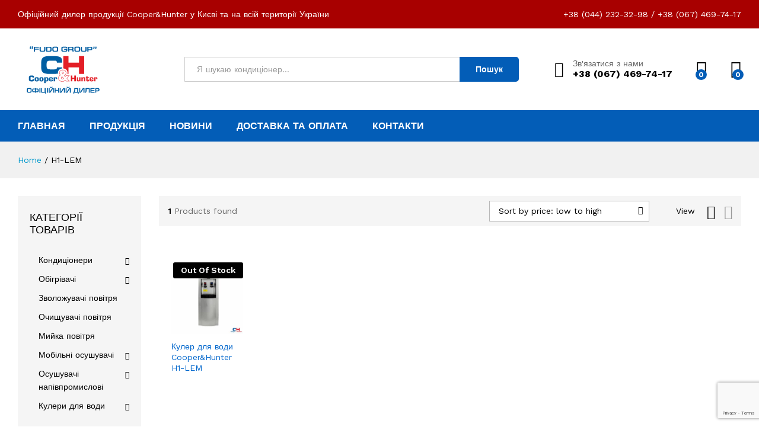

--- FILE ---
content_type: text/html; charset=UTF-8
request_url: https://cooperhunter.company/tag-Product/h1-lem/
body_size: 28446
content:
<!DOCTYPE html>
<html lang="uk">
<head>
    <meta charset="UTF-8">
    <meta name="viewport" content="width=device-width, initial-scale=1">
    <link rel="pingback" href="https://cooperhunter.company/xmlrpc.php">

					<script>document.documentElement.className = document.documentElement.className + ' yes-js js_active js'</script>
				<meta name='robots' content='index, follow, max-image-preview:large, max-snippet:-1, max-video-preview:-1' />

	<!-- This site is optimized with the Yoast SEO plugin v23.0 - https://yoast.com/wordpress/plugins/seo/ -->
	<title>H1-LEM - Cooper&amp;Hunter</title>
	<meta name="description" content="✅ Официальная техника Cooper&amp;Hunter ➦ Выгодные цены на H1-LEM ⚡ быстрая доставка по Киеву и всей Украине. ✅ Гарантия качества." />
	<link rel="canonical" href="https://cooperhunter.company/ua/tag-Product/h1-lem/" />
	<meta property="og:locale" content="uk_UA" />
	<meta property="og:type" content="article" />
	<meta property="og:title" content="H1-LEM - Cooper&amp;Hunter" />
	<meta property="og:description" content="✅ Официальная техника Cooper&amp;Hunter ➦ Выгодные цены на H1-LEM ⚡ быстрая доставка по Киеву и всей Украине. ✅ Гарантия качества." />
	<meta property="og:url" content="https://cooperhunter.company/ua/tag-Product/h1-lem/" />
	<meta property="og:site_name" content="Cooper&amp;Hunter" />
	<meta name="twitter:card" content="summary_large_image" />
	<script type="application/ld+json" class="yoast-schema-graph">{"@context":"https://schema.org","@graph":[{"@type":"CollectionPage","@id":"https://cooperhunter.company/ua/tag-Product/h1-lem/","url":"https://cooperhunter.company/ua/tag-Product/h1-lem/","name":"H1-LEM - Cooper&amp;Hunter","isPartOf":{"@id":"https://cooperhunter.company/#website"},"primaryImageOfPage":{"@id":"https://cooperhunter.company/ua/tag-Product/h1-lem/#primaryimage"},"image":{"@id":"https://cooperhunter.company/ua/tag-Product/h1-lem/#primaryimage"},"thumbnailUrl":"https://cooperhunter.company/wp-content/uploads/2021/04/ch-h1-lem_01.jpg","description":"✅ Официальная техника Cooper&Hunter ➦ Выгодные цены на H1-LEM ⚡ быстрая доставка по Киеву и всей Украине. ✅ Гарантия качества.","breadcrumb":{"@id":"https://cooperhunter.company/ua/tag-Product/h1-lem/#breadcrumb"},"inLanguage":"uk"},{"@type":"ImageObject","inLanguage":"uk","@id":"https://cooperhunter.company/ua/tag-Product/h1-lem/#primaryimage","url":"https://cooperhunter.company/wp-content/uploads/2021/04/ch-h1-lem_01.jpg","contentUrl":"https://cooperhunter.company/wp-content/uploads/2021/04/ch-h1-lem_01.jpg","width":1000,"height":1000},{"@type":"BreadcrumbList","@id":"https://cooperhunter.company/ua/tag-Product/h1-lem/#breadcrumb","itemListElement":[{"@type":"ListItem","position":1,"name":"Главная страница","item":"https://cooperhunter.company/"},{"@type":"ListItem","position":2,"name":"H1-LEM"}]},{"@type":"WebSite","@id":"https://cooperhunter.company/#website","url":"https://cooperhunter.company/","name":"Cooper&amp;Hunter","description":"Офіційний дилер Cooper&amp;Hunter в Україні","publisher":{"@id":"https://cooperhunter.company/#organization"},"potentialAction":[{"@type":"SearchAction","target":{"@type":"EntryPoint","urlTemplate":"https://cooperhunter.company/?s={search_term_string}"},"query-input":"required name=search_term_string"}],"inLanguage":"uk"},{"@type":"Organization","@id":"https://cooperhunter.company/#organization","name":"Cooper&Hunter Company","url":"https://cooperhunter.company/","logo":{"@type":"ImageObject","inLanguage":"uk","@id":"https://cooperhunter.company/#/schema/logo/image/","url":"https://cooperhunter.company/wp-content/uploads/2019/02/header-logo.png","contentUrl":"https://cooperhunter.company/wp-content/uploads/2019/02/header-logo.png","width":154,"height":60,"caption":"Cooper&Hunter Company"},"image":{"@id":"https://cooperhunter.company/#/schema/logo/image/"},"sameAs":["https://www.facebook.com/cooperandhuntercompany"]}]}</script>
	<!-- / Yoast SEO plugin. -->


<link rel='dns-prefetch' href='//www.google.com' />
<link rel='dns-prefetch' href='//fonts.googleapis.com' />
<link rel="alternate" type="application/rss+xml" title="Cooper&amp;Hunter &raquo; стрічка" href="https://cooperhunter.company/feed/" />
<link rel="alternate" type="application/rss+xml" title="Cooper&amp;Hunter &raquo; Канал коментарів" href="https://cooperhunter.company/comments/feed/" />
<link rel="alternate" type="application/rss+xml" title="Канал Cooper&amp;Hunter &raquo; H1-LEM Позначка" href="https://cooperhunter.company/tag-Product/h1-lem/feed/" />
<script type="text/javascript">
/* <![CDATA[ */
window._wpemojiSettings = {"baseUrl":"https:\/\/s.w.org\/images\/core\/emoji\/15.0.3\/72x72\/","ext":".png","svgUrl":"https:\/\/s.w.org\/images\/core\/emoji\/15.0.3\/svg\/","svgExt":".svg","source":{"concatemoji":"https:\/\/cooperhunter.company\/wp-includes\/js\/wp-emoji-release.min.js?ver=6.5.7"}};
/*! This file is auto-generated */
!function(i,n){var o,s,e;function c(e){try{var t={supportTests:e,timestamp:(new Date).valueOf()};sessionStorage.setItem(o,JSON.stringify(t))}catch(e){}}function p(e,t,n){e.clearRect(0,0,e.canvas.width,e.canvas.height),e.fillText(t,0,0);var t=new Uint32Array(e.getImageData(0,0,e.canvas.width,e.canvas.height).data),r=(e.clearRect(0,0,e.canvas.width,e.canvas.height),e.fillText(n,0,0),new Uint32Array(e.getImageData(0,0,e.canvas.width,e.canvas.height).data));return t.every(function(e,t){return e===r[t]})}function u(e,t,n){switch(t){case"flag":return n(e,"\ud83c\udff3\ufe0f\u200d\u26a7\ufe0f","\ud83c\udff3\ufe0f\u200b\u26a7\ufe0f")?!1:!n(e,"\ud83c\uddfa\ud83c\uddf3","\ud83c\uddfa\u200b\ud83c\uddf3")&&!n(e,"\ud83c\udff4\udb40\udc67\udb40\udc62\udb40\udc65\udb40\udc6e\udb40\udc67\udb40\udc7f","\ud83c\udff4\u200b\udb40\udc67\u200b\udb40\udc62\u200b\udb40\udc65\u200b\udb40\udc6e\u200b\udb40\udc67\u200b\udb40\udc7f");case"emoji":return!n(e,"\ud83d\udc26\u200d\u2b1b","\ud83d\udc26\u200b\u2b1b")}return!1}function f(e,t,n){var r="undefined"!=typeof WorkerGlobalScope&&self instanceof WorkerGlobalScope?new OffscreenCanvas(300,150):i.createElement("canvas"),a=r.getContext("2d",{willReadFrequently:!0}),o=(a.textBaseline="top",a.font="600 32px Arial",{});return e.forEach(function(e){o[e]=t(a,e,n)}),o}function t(e){var t=i.createElement("script");t.src=e,t.defer=!0,i.head.appendChild(t)}"undefined"!=typeof Promise&&(o="wpEmojiSettingsSupports",s=["flag","emoji"],n.supports={everything:!0,everythingExceptFlag:!0},e=new Promise(function(e){i.addEventListener("DOMContentLoaded",e,{once:!0})}),new Promise(function(t){var n=function(){try{var e=JSON.parse(sessionStorage.getItem(o));if("object"==typeof e&&"number"==typeof e.timestamp&&(new Date).valueOf()<e.timestamp+604800&&"object"==typeof e.supportTests)return e.supportTests}catch(e){}return null}();if(!n){if("undefined"!=typeof Worker&&"undefined"!=typeof OffscreenCanvas&&"undefined"!=typeof URL&&URL.createObjectURL&&"undefined"!=typeof Blob)try{var e="postMessage("+f.toString()+"("+[JSON.stringify(s),u.toString(),p.toString()].join(",")+"));",r=new Blob([e],{type:"text/javascript"}),a=new Worker(URL.createObjectURL(r),{name:"wpTestEmojiSupports"});return void(a.onmessage=function(e){c(n=e.data),a.terminate(),t(n)})}catch(e){}c(n=f(s,u,p))}t(n)}).then(function(e){for(var t in e)n.supports[t]=e[t],n.supports.everything=n.supports.everything&&n.supports[t],"flag"!==t&&(n.supports.everythingExceptFlag=n.supports.everythingExceptFlag&&n.supports[t]);n.supports.everythingExceptFlag=n.supports.everythingExceptFlag&&!n.supports.flag,n.DOMReady=!1,n.readyCallback=function(){n.DOMReady=!0}}).then(function(){return e}).then(function(){var e;n.supports.everything||(n.readyCallback(),(e=n.source||{}).concatemoji?t(e.concatemoji):e.wpemoji&&e.twemoji&&(t(e.twemoji),t(e.wpemoji)))}))}((window,document),window._wpemojiSettings);
/* ]]> */
</script>
<link rel='stylesheet' id='linearicons-css' href='https://cooperhunter.company/wp-content/plugins/martfury-addons/assets/css/linearicons.min.css?ver=1.0.0' type='text/css' media='all' />
<style id='wp-emoji-styles-inline-css' type='text/css'>

	img.wp-smiley, img.emoji {
		display: inline !important;
		border: none !important;
		box-shadow: none !important;
		height: 1em !important;
		width: 1em !important;
		margin: 0 0.07em !important;
		vertical-align: -0.1em !important;
		background: none !important;
		padding: 0 !important;
	}
</style>
<link rel='stylesheet' id='wp-block-library-css' href='https://cooperhunter.company/wp-includes/css/dist/block-library/style.min.css?ver=6.5.7' type='text/css' media='all' />
<style id='wp-block-library-theme-inline-css' type='text/css'>
.wp-block-audio figcaption{color:#555;font-size:13px;text-align:center}.is-dark-theme .wp-block-audio figcaption{color:#ffffffa6}.wp-block-audio{margin:0 0 1em}.wp-block-code{border:1px solid #ccc;border-radius:4px;font-family:Menlo,Consolas,monaco,monospace;padding:.8em 1em}.wp-block-embed figcaption{color:#555;font-size:13px;text-align:center}.is-dark-theme .wp-block-embed figcaption{color:#ffffffa6}.wp-block-embed{margin:0 0 1em}.blocks-gallery-caption{color:#555;font-size:13px;text-align:center}.is-dark-theme .blocks-gallery-caption{color:#ffffffa6}.wp-block-image figcaption{color:#555;font-size:13px;text-align:center}.is-dark-theme .wp-block-image figcaption{color:#ffffffa6}.wp-block-image{margin:0 0 1em}.wp-block-pullquote{border-bottom:4px solid;border-top:4px solid;color:currentColor;margin-bottom:1.75em}.wp-block-pullquote cite,.wp-block-pullquote footer,.wp-block-pullquote__citation{color:currentColor;font-size:.8125em;font-style:normal;text-transform:uppercase}.wp-block-quote{border-left:.25em solid;margin:0 0 1.75em;padding-left:1em}.wp-block-quote cite,.wp-block-quote footer{color:currentColor;font-size:.8125em;font-style:normal;position:relative}.wp-block-quote.has-text-align-right{border-left:none;border-right:.25em solid;padding-left:0;padding-right:1em}.wp-block-quote.has-text-align-center{border:none;padding-left:0}.wp-block-quote.is-large,.wp-block-quote.is-style-large,.wp-block-quote.is-style-plain{border:none}.wp-block-search .wp-block-search__label{font-weight:700}.wp-block-search__button{border:1px solid #ccc;padding:.375em .625em}:where(.wp-block-group.has-background){padding:1.25em 2.375em}.wp-block-separator.has-css-opacity{opacity:.4}.wp-block-separator{border:none;border-bottom:2px solid;margin-left:auto;margin-right:auto}.wp-block-separator.has-alpha-channel-opacity{opacity:1}.wp-block-separator:not(.is-style-wide):not(.is-style-dots){width:100px}.wp-block-separator.has-background:not(.is-style-dots){border-bottom:none;height:1px}.wp-block-separator.has-background:not(.is-style-wide):not(.is-style-dots){height:2px}.wp-block-table{margin:0 0 1em}.wp-block-table td,.wp-block-table th{word-break:normal}.wp-block-table figcaption{color:#555;font-size:13px;text-align:center}.is-dark-theme .wp-block-table figcaption{color:#ffffffa6}.wp-block-video figcaption{color:#555;font-size:13px;text-align:center}.is-dark-theme .wp-block-video figcaption{color:#ffffffa6}.wp-block-video{margin:0 0 1em}.wp-block-template-part.has-background{margin-bottom:0;margin-top:0;padding:1.25em 2.375em}
</style>
<style id='safe-svg-svg-icon-style-inline-css' type='text/css'>
.safe-svg-cover{text-align:center}.safe-svg-cover .safe-svg-inside{display:inline-block;max-width:100%}.safe-svg-cover svg{height:100%;max-height:100%;max-width:100%;width:100%}

</style>
<link rel='stylesheet' id='yith-wcan-shortcodes-css' href='https://cooperhunter.company/wp-content/plugins/yith-woocommerce-ajax-navigation/assets/css/shortcodes.css?ver=5.3.0' type='text/css' media='all' />
<style id='yith-wcan-shortcodes-inline-css' type='text/css'>
:root{
	--yith-wcan-filters_colors_titles: #434343;
	--yith-wcan-filters_colors_background: #FFFFFF;
	--yith-wcan-filters_colors_accent: #A7144C;
	--yith-wcan-filters_colors_accent_r: 167;
	--yith-wcan-filters_colors_accent_g: 20;
	--yith-wcan-filters_colors_accent_b: 76;
	--yith-wcan-color_swatches_border_radius: 100%;
	--yith-wcan-color_swatches_size: 30px;
	--yith-wcan-labels_style_background: #FFFFFF;
	--yith-wcan-labels_style_background_hover: #A7144C;
	--yith-wcan-labels_style_background_active: #A7144C;
	--yith-wcan-labels_style_text: #434343;
	--yith-wcan-labels_style_text_hover: #FFFFFF;
	--yith-wcan-labels_style_text_active: #FFFFFF;
	--yith-wcan-anchors_style_text: #434343;
	--yith-wcan-anchors_style_text_hover: #A7144C;
	--yith-wcan-anchors_style_text_active: #A7144C;
}
</style>
<link rel='stylesheet' id='jquery-selectBox-css' href='https://cooperhunter.company/wp-content/plugins/yith-woocommerce-wishlist/assets/css/jquery.selectBox.css?ver=1.2.0' type='text/css' media='all' />
<link rel='stylesheet' id='yith-wcwl-font-awesome-css' href='https://cooperhunter.company/wp-content/plugins/yith-woocommerce-wishlist/assets/css/font-awesome.css?ver=4.7.0' type='text/css' media='all' />
<link rel='stylesheet' id='woocommerce_prettyPhoto_css-css' href='//cooperhunter.company/wp-content/plugins/woocommerce/assets/css/prettyPhoto.css?ver=3.1.6' type='text/css' media='all' />
<link rel='stylesheet' id='yith-wcwl-main-css' href='https://cooperhunter.company/wp-content/plugins/yith-woocommerce-wishlist/assets/css/style.css?ver=3.35.0' type='text/css' media='all' />
<style id='classic-theme-styles-inline-css' type='text/css'>
/*! This file is auto-generated */
.wp-block-button__link{color:#fff;background-color:#32373c;border-radius:9999px;box-shadow:none;text-decoration:none;padding:calc(.667em + 2px) calc(1.333em + 2px);font-size:1.125em}.wp-block-file__button{background:#32373c;color:#fff;text-decoration:none}
</style>
<style id='global-styles-inline-css' type='text/css'>
body{--wp--preset--color--black: #000000;--wp--preset--color--cyan-bluish-gray: #abb8c3;--wp--preset--color--white: #ffffff;--wp--preset--color--pale-pink: #f78da7;--wp--preset--color--vivid-red: #cf2e2e;--wp--preset--color--luminous-vivid-orange: #ff6900;--wp--preset--color--luminous-vivid-amber: #fcb900;--wp--preset--color--light-green-cyan: #7bdcb5;--wp--preset--color--vivid-green-cyan: #00d084;--wp--preset--color--pale-cyan-blue: #8ed1fc;--wp--preset--color--vivid-cyan-blue: #0693e3;--wp--preset--color--vivid-purple: #9b51e0;--wp--preset--gradient--vivid-cyan-blue-to-vivid-purple: linear-gradient(135deg,rgba(6,147,227,1) 0%,rgb(155,81,224) 100%);--wp--preset--gradient--light-green-cyan-to-vivid-green-cyan: linear-gradient(135deg,rgb(122,220,180) 0%,rgb(0,208,130) 100%);--wp--preset--gradient--luminous-vivid-amber-to-luminous-vivid-orange: linear-gradient(135deg,rgba(252,185,0,1) 0%,rgba(255,105,0,1) 100%);--wp--preset--gradient--luminous-vivid-orange-to-vivid-red: linear-gradient(135deg,rgba(255,105,0,1) 0%,rgb(207,46,46) 100%);--wp--preset--gradient--very-light-gray-to-cyan-bluish-gray: linear-gradient(135deg,rgb(238,238,238) 0%,rgb(169,184,195) 100%);--wp--preset--gradient--cool-to-warm-spectrum: linear-gradient(135deg,rgb(74,234,220) 0%,rgb(151,120,209) 20%,rgb(207,42,186) 40%,rgb(238,44,130) 60%,rgb(251,105,98) 80%,rgb(254,248,76) 100%);--wp--preset--gradient--blush-light-purple: linear-gradient(135deg,rgb(255,206,236) 0%,rgb(152,150,240) 100%);--wp--preset--gradient--blush-bordeaux: linear-gradient(135deg,rgb(254,205,165) 0%,rgb(254,45,45) 50%,rgb(107,0,62) 100%);--wp--preset--gradient--luminous-dusk: linear-gradient(135deg,rgb(255,203,112) 0%,rgb(199,81,192) 50%,rgb(65,88,208) 100%);--wp--preset--gradient--pale-ocean: linear-gradient(135deg,rgb(255,245,203) 0%,rgb(182,227,212) 50%,rgb(51,167,181) 100%);--wp--preset--gradient--electric-grass: linear-gradient(135deg,rgb(202,248,128) 0%,rgb(113,206,126) 100%);--wp--preset--gradient--midnight: linear-gradient(135deg,rgb(2,3,129) 0%,rgb(40,116,252) 100%);--wp--preset--font-size--small: 13px;--wp--preset--font-size--medium: 20px;--wp--preset--font-size--large: 36px;--wp--preset--font-size--x-large: 42px;--wp--preset--spacing--20: 0.44rem;--wp--preset--spacing--30: 0.67rem;--wp--preset--spacing--40: 1rem;--wp--preset--spacing--50: 1.5rem;--wp--preset--spacing--60: 2.25rem;--wp--preset--spacing--70: 3.38rem;--wp--preset--spacing--80: 5.06rem;--wp--preset--shadow--natural: 6px 6px 9px rgba(0, 0, 0, 0.2);--wp--preset--shadow--deep: 12px 12px 50px rgba(0, 0, 0, 0.4);--wp--preset--shadow--sharp: 6px 6px 0px rgba(0, 0, 0, 0.2);--wp--preset--shadow--outlined: 6px 6px 0px -3px rgba(255, 255, 255, 1), 6px 6px rgba(0, 0, 0, 1);--wp--preset--shadow--crisp: 6px 6px 0px rgba(0, 0, 0, 1);}:where(.is-layout-flex){gap: 0.5em;}:where(.is-layout-grid){gap: 0.5em;}body .is-layout-flex{display: flex;}body .is-layout-flex{flex-wrap: wrap;align-items: center;}body .is-layout-flex > *{margin: 0;}body .is-layout-grid{display: grid;}body .is-layout-grid > *{margin: 0;}:where(.wp-block-columns.is-layout-flex){gap: 2em;}:where(.wp-block-columns.is-layout-grid){gap: 2em;}:where(.wp-block-post-template.is-layout-flex){gap: 1.25em;}:where(.wp-block-post-template.is-layout-grid){gap: 1.25em;}.has-black-color{color: var(--wp--preset--color--black) !important;}.has-cyan-bluish-gray-color{color: var(--wp--preset--color--cyan-bluish-gray) !important;}.has-white-color{color: var(--wp--preset--color--white) !important;}.has-pale-pink-color{color: var(--wp--preset--color--pale-pink) !important;}.has-vivid-red-color{color: var(--wp--preset--color--vivid-red) !important;}.has-luminous-vivid-orange-color{color: var(--wp--preset--color--luminous-vivid-orange) !important;}.has-luminous-vivid-amber-color{color: var(--wp--preset--color--luminous-vivid-amber) !important;}.has-light-green-cyan-color{color: var(--wp--preset--color--light-green-cyan) !important;}.has-vivid-green-cyan-color{color: var(--wp--preset--color--vivid-green-cyan) !important;}.has-pale-cyan-blue-color{color: var(--wp--preset--color--pale-cyan-blue) !important;}.has-vivid-cyan-blue-color{color: var(--wp--preset--color--vivid-cyan-blue) !important;}.has-vivid-purple-color{color: var(--wp--preset--color--vivid-purple) !important;}.has-black-background-color{background-color: var(--wp--preset--color--black) !important;}.has-cyan-bluish-gray-background-color{background-color: var(--wp--preset--color--cyan-bluish-gray) !important;}.has-white-background-color{background-color: var(--wp--preset--color--white) !important;}.has-pale-pink-background-color{background-color: var(--wp--preset--color--pale-pink) !important;}.has-vivid-red-background-color{background-color: var(--wp--preset--color--vivid-red) !important;}.has-luminous-vivid-orange-background-color{background-color: var(--wp--preset--color--luminous-vivid-orange) !important;}.has-luminous-vivid-amber-background-color{background-color: var(--wp--preset--color--luminous-vivid-amber) !important;}.has-light-green-cyan-background-color{background-color: var(--wp--preset--color--light-green-cyan) !important;}.has-vivid-green-cyan-background-color{background-color: var(--wp--preset--color--vivid-green-cyan) !important;}.has-pale-cyan-blue-background-color{background-color: var(--wp--preset--color--pale-cyan-blue) !important;}.has-vivid-cyan-blue-background-color{background-color: var(--wp--preset--color--vivid-cyan-blue) !important;}.has-vivid-purple-background-color{background-color: var(--wp--preset--color--vivid-purple) !important;}.has-black-border-color{border-color: var(--wp--preset--color--black) !important;}.has-cyan-bluish-gray-border-color{border-color: var(--wp--preset--color--cyan-bluish-gray) !important;}.has-white-border-color{border-color: var(--wp--preset--color--white) !important;}.has-pale-pink-border-color{border-color: var(--wp--preset--color--pale-pink) !important;}.has-vivid-red-border-color{border-color: var(--wp--preset--color--vivid-red) !important;}.has-luminous-vivid-orange-border-color{border-color: var(--wp--preset--color--luminous-vivid-orange) !important;}.has-luminous-vivid-amber-border-color{border-color: var(--wp--preset--color--luminous-vivid-amber) !important;}.has-light-green-cyan-border-color{border-color: var(--wp--preset--color--light-green-cyan) !important;}.has-vivid-green-cyan-border-color{border-color: var(--wp--preset--color--vivid-green-cyan) !important;}.has-pale-cyan-blue-border-color{border-color: var(--wp--preset--color--pale-cyan-blue) !important;}.has-vivid-cyan-blue-border-color{border-color: var(--wp--preset--color--vivid-cyan-blue) !important;}.has-vivid-purple-border-color{border-color: var(--wp--preset--color--vivid-purple) !important;}.has-vivid-cyan-blue-to-vivid-purple-gradient-background{background: var(--wp--preset--gradient--vivid-cyan-blue-to-vivid-purple) !important;}.has-light-green-cyan-to-vivid-green-cyan-gradient-background{background: var(--wp--preset--gradient--light-green-cyan-to-vivid-green-cyan) !important;}.has-luminous-vivid-amber-to-luminous-vivid-orange-gradient-background{background: var(--wp--preset--gradient--luminous-vivid-amber-to-luminous-vivid-orange) !important;}.has-luminous-vivid-orange-to-vivid-red-gradient-background{background: var(--wp--preset--gradient--luminous-vivid-orange-to-vivid-red) !important;}.has-very-light-gray-to-cyan-bluish-gray-gradient-background{background: var(--wp--preset--gradient--very-light-gray-to-cyan-bluish-gray) !important;}.has-cool-to-warm-spectrum-gradient-background{background: var(--wp--preset--gradient--cool-to-warm-spectrum) !important;}.has-blush-light-purple-gradient-background{background: var(--wp--preset--gradient--blush-light-purple) !important;}.has-blush-bordeaux-gradient-background{background: var(--wp--preset--gradient--blush-bordeaux) !important;}.has-luminous-dusk-gradient-background{background: var(--wp--preset--gradient--luminous-dusk) !important;}.has-pale-ocean-gradient-background{background: var(--wp--preset--gradient--pale-ocean) !important;}.has-electric-grass-gradient-background{background: var(--wp--preset--gradient--electric-grass) !important;}.has-midnight-gradient-background{background: var(--wp--preset--gradient--midnight) !important;}.has-small-font-size{font-size: var(--wp--preset--font-size--small) !important;}.has-medium-font-size{font-size: var(--wp--preset--font-size--medium) !important;}.has-large-font-size{font-size: var(--wp--preset--font-size--large) !important;}.has-x-large-font-size{font-size: var(--wp--preset--font-size--x-large) !important;}
.wp-block-navigation a:where(:not(.wp-element-button)){color: inherit;}
:where(.wp-block-post-template.is-layout-flex){gap: 1.25em;}:where(.wp-block-post-template.is-layout-grid){gap: 1.25em;}
:where(.wp-block-columns.is-layout-flex){gap: 2em;}:where(.wp-block-columns.is-layout-grid){gap: 2em;}
.wp-block-pullquote{font-size: 1.5em;line-height: 1.6;}
</style>
<link rel='stylesheet' id='contact-form-7-css' href='https://cooperhunter.company/wp-content/plugins/contact-form-7/includes/css/styles.css?ver=5.9.6' type='text/css' media='all' />
<link rel='stylesheet' id='cf7md_roboto-css' href='//fonts.googleapis.com/css?family=Roboto:400,500' type='text/css' media='all' />
<link rel='stylesheet' id='cf7-material-design-css' href='https://cooperhunter.company/wp-content/plugins/material-design-for-contact-form-7/v1/public/../assets/css/cf7-material-design.css?ver=2.0' type='text/css' media='all' />
<link rel='stylesheet' id='wpbm-tooltipster-css' href='https://cooperhunter.company/wp-content/plugins/woocommerce-product-badge-manager/public/css/tooltipster.css?ver=4.0.0' type='text/css' media='all' />
<link rel='stylesheet' id='wpbm-css' href='https://cooperhunter.company/wp-content/plugins/woocommerce-product-badge-manager/public/css/wpbm-public.css?ver=4.0.0' type='text/css' media='all' />
<link rel='stylesheet' id='woocommerce-general-css' href='https://cooperhunter.company/wp-content/plugins/woocommerce/assets/css/woocommerce.css?ver=9.0.3' type='text/css' media='all' />
<style id='woocommerce-inline-inline-css' type='text/css'>
.woocommerce form .form-row .required { visibility: visible; }
</style>
<link rel='stylesheet' id='aws-style-css' href='https://cooperhunter.company/wp-content/plugins/advanced-woo-search/assets/css/common.min.css?ver=3.10' type='text/css' media='all' />
<link rel='stylesheet' id='yith-wcan-frontend-css' href='https://cooperhunter.company/wp-content/plugins/yith-woocommerce-ajax-navigation/assets/css/frontend.css?ver=5.3.0' type='text/css' media='all' />
<link rel='stylesheet' id='martfury-fonts-css' href='https://fonts.googleapis.com/css?family=Work+Sans%3A300%2C400%2C500%2C600%2C700%7CLibre+Baskerville%3A400%2C700&#038;subset=latin%2Clatin-ext&#038;ver=20170801' type='text/css' media='all' />
<link rel='stylesheet' id='ionicons-css' href='https://cooperhunter.company/wp-content/themes/martfury/css/ionicons.min.css?ver=2.0.0' type='text/css' media='all' />
<link rel='stylesheet' id='eleganticons-css' href='https://cooperhunter.company/wp-content/themes/martfury/css/eleganticons.min.css?ver=1.0.0' type='text/css' media='all' />
<link rel='stylesheet' id='font-awesome-css' href='https://cooperhunter.company/wp-content/themes/martfury/css/font-awesome.min.css?ver=4.7.0' type='text/css' media='all' />
<style id='font-awesome-inline-css' type='text/css'>
[data-font="FontAwesome"]:before {font-family: 'FontAwesome' !important;content: attr(data-icon) !important;speak: none !important;font-weight: normal !important;font-variant: normal !important;text-transform: none !important;line-height: 1 !important;font-style: normal !important;-webkit-font-smoothing: antialiased !important;-moz-osx-font-smoothing: grayscale !important;}
</style>
<link rel='stylesheet' id='bootstrap-css' href='https://cooperhunter.company/wp-content/themes/martfury/css/bootstrap.min.css?ver=3.3.7' type='text/css' media='all' />
<link rel='stylesheet' id='martfury-css' href='https://cooperhunter.company/wp-content/themes/martfury/style.css?ver=20201224' type='text/css' media='all' />
<style id='martfury-inline-css' type='text/css'>
.site-header .logo img  {width:150px; }	/* Color Scheme */

	/* Color */

	body {
		--mf-primary-color: #035db7;
		--mf-background-primary-color: #035db7;
		--mf-border-primary-color: #035db7;
	}

	.widget_shopping_cart_content .woocommerce-mini-cart__buttons .checkout,
	 .header-layout-4 .topbar:not(.header-bar),
	 .header-layout-3 .topbar:not(.header-bar){
		background-color: #004ea8;
	}

#topbar{background-color:#a80000}.site-header .topbar{background-color:transparent}#topbar, #topbar a, #topbar #lang_sel > ul > li > a, #topbar .mf-currency-widget .current, #topbar .mf-currency-widget .current:after, #topbar  .lang_sel > ul > li > a:after, #topbar  #lang_sel > ul > li > a:after {color:#ffffff}#site-header .main-menu{background-color:#035db7}.site-footer .footer-layout {background-color:#001f30}.site-footer, .site-footer .footer-widgets .widget ul li a, .site-footer .footer-copyright,.site-footer .footer-links .widget_nav_menu ul li a, .site-footer .footer-payments .text {color:#ffffff}
</style>
<link rel='stylesheet' id='js_composer_front-css' href='https://cooperhunter.company/wp-content/plugins/js_composer/assets/css/js_composer.min.css?ver=6.9.0' type='text/css' media='all' />
<link rel='stylesheet' id='popup-maker-site-css' href='//cooperhunter.company/wp-content/uploads/pum/pum-site-styles.css?generated=1720518795&#038;ver=1.19.0' type='text/css' media='all' />
<link rel='stylesheet' id='martfury-child-style-css' href='https://cooperhunter.company/wp-content/themes/martfury-child/style.css?ver=6.5.7' type='text/css' media='all' />
<script type="text/template" id="tmpl-variation-template">
	<div class="woocommerce-variation-description">{{{ data.variation.variation_description }}}</div>
	<div class="woocommerce-variation-price">{{{ data.variation.price_html }}}</div>
	<div class="woocommerce-variation-availability">{{{ data.variation.availability_html }}}</div>
</script>
<script type="text/template" id="tmpl-unavailable-variation-template">
	<p>Sorry, this product is unavailable. Please choose a different combination.</p>
</script>
<script type="text/javascript" src="https://cooperhunter.company/wp-includes/js/jquery/jquery.min.js?ver=3.7.1" id="jquery-core-js"></script>
<script type="text/javascript" src="https://cooperhunter.company/wp-includes/js/jquery/jquery-migrate.min.js?ver=3.4.1" id="jquery-migrate-js"></script>
<script type="text/javascript" src="https://cooperhunter.company/wp-content/plugins/revslider/public/assets/js/rbtools.min.js?ver=6.5.18" async id="tp-tools-js"></script>
<script type="text/javascript" src="https://cooperhunter.company/wp-content/plugins/revslider/public/assets/js/rs6.min.js?ver=6.5.31" async id="revmin-js"></script>
<script type="text/javascript" src="https://cooperhunter.company/wp-content/plugins/woocommerce-product-badge-manager/public/js/jquery.tooltipster.min.js?ver=4.0.0" id="wpbm-tooltipster-js"></script>
<script type="text/javascript" src="https://cooperhunter.company/wp-content/plugins/woocommerce-product-badge-manager/public/js/wpbm-public.js?ver=4.0.0" id="wpbm-js"></script>
<script type="text/javascript" src="https://cooperhunter.company/wp-content/plugins/woocommerce/assets/js/jquery-blockui/jquery.blockUI.min.js?ver=2.7.0-wc.9.0.3" id="jquery-blockui-js" data-wp-strategy="defer"></script>
<script type="text/javascript" id="wc-add-to-cart-js-extra">
/* <![CDATA[ */
var wc_add_to_cart_params = {"ajax_url":"\/wp-admin\/admin-ajax.php","wc_ajax_url":"\/?wc-ajax=%%endpoint%%","i18n_view_cart":"View cart","cart_url":"https:\/\/cooperhunter.company\/cart\/","is_cart":"","cart_redirect_after_add":"no"};
/* ]]> */
</script>
<script type="text/javascript" src="https://cooperhunter.company/wp-content/plugins/woocommerce/assets/js/frontend/add-to-cart.min.js?ver=9.0.3" id="wc-add-to-cart-js" data-wp-strategy="defer"></script>
<script type="text/javascript" src="https://cooperhunter.company/wp-content/plugins/woocommerce/assets/js/js-cookie/js.cookie.min.js?ver=2.1.4-wc.9.0.3" id="js-cookie-js" defer="defer" data-wp-strategy="defer"></script>
<script type="text/javascript" id="woocommerce-js-extra">
/* <![CDATA[ */
var woocommerce_params = {"ajax_url":"\/wp-admin\/admin-ajax.php","wc_ajax_url":"\/?wc-ajax=%%endpoint%%"};
/* ]]> */
</script>
<script type="text/javascript" src="https://cooperhunter.company/wp-content/plugins/woocommerce/assets/js/frontend/woocommerce.min.js?ver=9.0.3" id="woocommerce-js" defer="defer" data-wp-strategy="defer"></script>
<script type="text/javascript" src="https://cooperhunter.company/wp-content/plugins/js_composer/assets/js/vendors/woocommerce-add-to-cart.js?ver=6.9.0" id="vc_woocommerce-add-to-cart-js-js"></script>
<!--[if lt IE 9]>
<script type="text/javascript" src="https://cooperhunter.company/wp-content/themes/martfury/js/plugins/html5shiv.min.js?ver=3.7.2" id="html5shiv-js"></script>
<![endif]-->
<!--[if lt IE 9]>
<script type="text/javascript" src="https://cooperhunter.company/wp-content/themes/martfury/js/plugins/respond.min.js?ver=1.4.2" id="respond-js"></script>
<![endif]-->
<script type="text/javascript" src="https://cooperhunter.company/wp-includes/js/underscore.min.js?ver=1.13.4" id="underscore-js"></script>
<script type="text/javascript" id="wp-util-js-extra">
/* <![CDATA[ */
var _wpUtilSettings = {"ajax":{"url":"\/wp-admin\/admin-ajax.php"}};
/* ]]> */
</script>
<script type="text/javascript" src="https://cooperhunter.company/wp-includes/js/wp-util.min.js?ver=6.5.7" id="wp-util-js"></script>
<script type="text/javascript" id="wc-add-to-cart-variation-js-extra">
/* <![CDATA[ */
var wc_add_to_cart_variation_params = {"wc_ajax_url":"\/?wc-ajax=%%endpoint%%","i18n_no_matching_variations_text":"Sorry, no products matched your selection. Please choose a different combination.","i18n_make_a_selection_text":"Please select some product options before adding this product to your cart.","i18n_unavailable_text":"Sorry, this product is unavailable. Please choose a different combination."};
/* ]]> */
</script>
<script type="text/javascript" src="https://cooperhunter.company/wp-content/plugins/woocommerce/assets/js/frontend/add-to-cart-variation.min.js?ver=9.0.3" id="wc-add-to-cart-variation-js" defer="defer" data-wp-strategy="defer"></script>
<script type="text/javascript" src="https://cooperhunter.company/wp-content/themes/martfury/js/plugins/waypoints.min.js?ver=2.0.2" id="waypoints-js"></script>
<link rel="https://api.w.org/" href="https://cooperhunter.company/wp-json/" /><link rel="alternate" type="application/json" href="https://cooperhunter.company/wp-json/wp/v2/product_tag/1821" /><link rel="EditURI" type="application/rsd+xml" title="RSD" href="https://cooperhunter.company/xmlrpc.php?rsd" />
<meta name="generator" content="WordPress 6.5.7" />
<meta name="generator" content="WooCommerce 9.0.3" />


<!-- Saphali Lite Version -->
<meta name="generator" content="Saphali Lite 1.9.2" />

	<noscript><style>.woocommerce-product-gallery{ opacity: 1 !important; }</style></noscript>
	<meta name="generator" content="Powered by WPBakery Page Builder - drag and drop page builder for WordPress."/>
<meta name="generator" content="Powered by Slider Revolution 6.5.31 - responsive, Mobile-Friendly Slider Plugin for WordPress with comfortable drag and drop interface." />
<link rel="icon" href="https://cooperhunter.company/wp-content/uploads/2016/04/cropped-favico-5-32x32.png" sizes="32x32" />
<link rel="icon" href="https://cooperhunter.company/wp-content/uploads/2016/04/cropped-favico-5-192x192.png" sizes="192x192" />
<link rel="apple-touch-icon" href="https://cooperhunter.company/wp-content/uploads/2016/04/cropped-favico-5-180x180.png" />
<meta name="msapplication-TileImage" content="https://cooperhunter.company/wp-content/uploads/2016/04/cropped-favico-5-270x270.png" />
<script>function setREVStartSize(e){
			//window.requestAnimationFrame(function() {
				window.RSIW = window.RSIW===undefined ? window.innerWidth : window.RSIW;
				window.RSIH = window.RSIH===undefined ? window.innerHeight : window.RSIH;
				try {
					var pw = document.getElementById(e.c).parentNode.offsetWidth,
						newh;
					pw = pw===0 || isNaN(pw) || (e.l=="fullwidth" || e.layout=="fullwidth") ? window.RSIW : pw;
					e.tabw = e.tabw===undefined ? 0 : parseInt(e.tabw);
					e.thumbw = e.thumbw===undefined ? 0 : parseInt(e.thumbw);
					e.tabh = e.tabh===undefined ? 0 : parseInt(e.tabh);
					e.thumbh = e.thumbh===undefined ? 0 : parseInt(e.thumbh);
					e.tabhide = e.tabhide===undefined ? 0 : parseInt(e.tabhide);
					e.thumbhide = e.thumbhide===undefined ? 0 : parseInt(e.thumbhide);
					e.mh = e.mh===undefined || e.mh=="" || e.mh==="auto" ? 0 : parseInt(e.mh,0);
					if(e.layout==="fullscreen" || e.l==="fullscreen")
						newh = Math.max(e.mh,window.RSIH);
					else{
						e.gw = Array.isArray(e.gw) ? e.gw : [e.gw];
						for (var i in e.rl) if (e.gw[i]===undefined || e.gw[i]===0) e.gw[i] = e.gw[i-1];
						e.gh = e.el===undefined || e.el==="" || (Array.isArray(e.el) && e.el.length==0)? e.gh : e.el;
						e.gh = Array.isArray(e.gh) ? e.gh : [e.gh];
						for (var i in e.rl) if (e.gh[i]===undefined || e.gh[i]===0) e.gh[i] = e.gh[i-1];
											
						var nl = new Array(e.rl.length),
							ix = 0,
							sl;
						e.tabw = e.tabhide>=pw ? 0 : e.tabw;
						e.thumbw = e.thumbhide>=pw ? 0 : e.thumbw;
						e.tabh = e.tabhide>=pw ? 0 : e.tabh;
						e.thumbh = e.thumbhide>=pw ? 0 : e.thumbh;
						for (var i in e.rl) nl[i] = e.rl[i]<window.RSIW ? 0 : e.rl[i];
						sl = nl[0];
						for (var i in nl) if (sl>nl[i] && nl[i]>0) { sl = nl[i]; ix=i;}
						var m = pw>(e.gw[ix]+e.tabw+e.thumbw) ? 1 : (pw-(e.tabw+e.thumbw)) / (e.gw[ix]);
						newh =  (e.gh[ix] * m) + (e.tabh + e.thumbh);
					}
					var el = document.getElementById(e.c);
					if (el!==null && el) el.style.height = newh+"px";
					el = document.getElementById(e.c+"_wrapper");
					if (el!==null && el) {
						el.style.height = newh+"px";
						el.style.display = "block";
					}
				} catch(e){
					console.log("Failure at Presize of Slider:" + e)
				}
			//});
		  };</script>
<style id="kirki-inline-styles">/* vietnamese */
@font-face {
  font-family: 'Work Sans';
  font-style: normal;
  font-weight: 400;
  font-display: swap;
  src: url(https://cooperhunter.company/wp-content/fonts/work-sans/QGYsz_wNahGAdqQ43Rh_c6Dpp_k.woff2) format('woff2');
  unicode-range: U+0102-0103, U+0110-0111, U+0128-0129, U+0168-0169, U+01A0-01A1, U+01AF-01B0, U+0300-0301, U+0303-0304, U+0308-0309, U+0323, U+0329, U+1EA0-1EF9, U+20AB;
}
/* latin-ext */
@font-face {
  font-family: 'Work Sans';
  font-style: normal;
  font-weight: 400;
  font-display: swap;
  src: url(https://cooperhunter.company/wp-content/fonts/work-sans/QGYsz_wNahGAdqQ43Rh_cqDpp_k.woff2) format('woff2');
  unicode-range: U+0100-02BA, U+02BD-02C5, U+02C7-02CC, U+02CE-02D7, U+02DD-02FF, U+0304, U+0308, U+0329, U+1D00-1DBF, U+1E00-1E9F, U+1EF2-1EFF, U+2020, U+20A0-20AB, U+20AD-20C0, U+2113, U+2C60-2C7F, U+A720-A7FF;
}
/* latin */
@font-face {
  font-family: 'Work Sans';
  font-style: normal;
  font-weight: 400;
  font-display: swap;
  src: url(https://cooperhunter.company/wp-content/fonts/work-sans/QGYsz_wNahGAdqQ43Rh_fKDp.woff2) format('woff2');
  unicode-range: U+0000-00FF, U+0131, U+0152-0153, U+02BB-02BC, U+02C6, U+02DA, U+02DC, U+0304, U+0308, U+0329, U+2000-206F, U+20AC, U+2122, U+2191, U+2193, U+2212, U+2215, U+FEFF, U+FFFD;
}
/* vietnamese */
@font-face {
  font-family: 'Work Sans';
  font-style: normal;
  font-weight: 600;
  font-display: swap;
  src: url(https://cooperhunter.company/wp-content/fonts/work-sans/QGYsz_wNahGAdqQ43Rh_c6Dpp_k.woff2) format('woff2');
  unicode-range: U+0102-0103, U+0110-0111, U+0128-0129, U+0168-0169, U+01A0-01A1, U+01AF-01B0, U+0300-0301, U+0303-0304, U+0308-0309, U+0323, U+0329, U+1EA0-1EF9, U+20AB;
}
/* latin-ext */
@font-face {
  font-family: 'Work Sans';
  font-style: normal;
  font-weight: 600;
  font-display: swap;
  src: url(https://cooperhunter.company/wp-content/fonts/work-sans/QGYsz_wNahGAdqQ43Rh_cqDpp_k.woff2) format('woff2');
  unicode-range: U+0100-02BA, U+02BD-02C5, U+02C7-02CC, U+02CE-02D7, U+02DD-02FF, U+0304, U+0308, U+0329, U+1D00-1DBF, U+1E00-1E9F, U+1EF2-1EFF, U+2020, U+20A0-20AB, U+20AD-20C0, U+2113, U+2C60-2C7F, U+A720-A7FF;
}
/* latin */
@font-face {
  font-family: 'Work Sans';
  font-style: normal;
  font-weight: 600;
  font-display: swap;
  src: url(https://cooperhunter.company/wp-content/fonts/work-sans/QGYsz_wNahGAdqQ43Rh_fKDp.woff2) format('woff2');
  unicode-range: U+0000-00FF, U+0131, U+0152-0153, U+02BB-02BC, U+02C6, U+02DA, U+02DC, U+0304, U+0308, U+0329, U+2000-206F, U+20AC, U+2122, U+2191, U+2193, U+2212, U+2215, U+FEFF, U+FFFD;
}
/* vietnamese */
@font-face {
  font-family: 'Work Sans';
  font-style: normal;
  font-weight: 700;
  font-display: swap;
  src: url(https://cooperhunter.company/wp-content/fonts/work-sans/QGYsz_wNahGAdqQ43Rh_c6Dpp_k.woff2) format('woff2');
  unicode-range: U+0102-0103, U+0110-0111, U+0128-0129, U+0168-0169, U+01A0-01A1, U+01AF-01B0, U+0300-0301, U+0303-0304, U+0308-0309, U+0323, U+0329, U+1EA0-1EF9, U+20AB;
}
/* latin-ext */
@font-face {
  font-family: 'Work Sans';
  font-style: normal;
  font-weight: 700;
  font-display: swap;
  src: url(https://cooperhunter.company/wp-content/fonts/work-sans/QGYsz_wNahGAdqQ43Rh_cqDpp_k.woff2) format('woff2');
  unicode-range: U+0100-02BA, U+02BD-02C5, U+02C7-02CC, U+02CE-02D7, U+02DD-02FF, U+0304, U+0308, U+0329, U+1D00-1DBF, U+1E00-1E9F, U+1EF2-1EFF, U+2020, U+20A0-20AB, U+20AD-20C0, U+2113, U+2C60-2C7F, U+A720-A7FF;
}
/* latin */
@font-face {
  font-family: 'Work Sans';
  font-style: normal;
  font-weight: 700;
  font-display: swap;
  src: url(https://cooperhunter.company/wp-content/fonts/work-sans/QGYsz_wNahGAdqQ43Rh_fKDp.woff2) format('woff2');
  unicode-range: U+0000-00FF, U+0131, U+0152-0153, U+02BB-02BC, U+02C6, U+02DA, U+02DC, U+0304, U+0308, U+0329, U+2000-206F, U+20AC, U+2122, U+2191, U+2193, U+2212, U+2215, U+FEFF, U+FFFD;
}/* vietnamese */
@font-face {
  font-family: 'Work Sans';
  font-style: normal;
  font-weight: 400;
  font-display: swap;
  src: url(https://cooperhunter.company/wp-content/fonts/work-sans/QGYsz_wNahGAdqQ43Rh_c6Dpp_k.woff2) format('woff2');
  unicode-range: U+0102-0103, U+0110-0111, U+0128-0129, U+0168-0169, U+01A0-01A1, U+01AF-01B0, U+0300-0301, U+0303-0304, U+0308-0309, U+0323, U+0329, U+1EA0-1EF9, U+20AB;
}
/* latin-ext */
@font-face {
  font-family: 'Work Sans';
  font-style: normal;
  font-weight: 400;
  font-display: swap;
  src: url(https://cooperhunter.company/wp-content/fonts/work-sans/QGYsz_wNahGAdqQ43Rh_cqDpp_k.woff2) format('woff2');
  unicode-range: U+0100-02BA, U+02BD-02C5, U+02C7-02CC, U+02CE-02D7, U+02DD-02FF, U+0304, U+0308, U+0329, U+1D00-1DBF, U+1E00-1E9F, U+1EF2-1EFF, U+2020, U+20A0-20AB, U+20AD-20C0, U+2113, U+2C60-2C7F, U+A720-A7FF;
}
/* latin */
@font-face {
  font-family: 'Work Sans';
  font-style: normal;
  font-weight: 400;
  font-display: swap;
  src: url(https://cooperhunter.company/wp-content/fonts/work-sans/QGYsz_wNahGAdqQ43Rh_fKDp.woff2) format('woff2');
  unicode-range: U+0000-00FF, U+0131, U+0152-0153, U+02BB-02BC, U+02C6, U+02DA, U+02DC, U+0304, U+0308, U+0329, U+2000-206F, U+20AC, U+2122, U+2191, U+2193, U+2212, U+2215, U+FEFF, U+FFFD;
}
/* vietnamese */
@font-face {
  font-family: 'Work Sans';
  font-style: normal;
  font-weight: 600;
  font-display: swap;
  src: url(https://cooperhunter.company/wp-content/fonts/work-sans/QGYsz_wNahGAdqQ43Rh_c6Dpp_k.woff2) format('woff2');
  unicode-range: U+0102-0103, U+0110-0111, U+0128-0129, U+0168-0169, U+01A0-01A1, U+01AF-01B0, U+0300-0301, U+0303-0304, U+0308-0309, U+0323, U+0329, U+1EA0-1EF9, U+20AB;
}
/* latin-ext */
@font-face {
  font-family: 'Work Sans';
  font-style: normal;
  font-weight: 600;
  font-display: swap;
  src: url(https://cooperhunter.company/wp-content/fonts/work-sans/QGYsz_wNahGAdqQ43Rh_cqDpp_k.woff2) format('woff2');
  unicode-range: U+0100-02BA, U+02BD-02C5, U+02C7-02CC, U+02CE-02D7, U+02DD-02FF, U+0304, U+0308, U+0329, U+1D00-1DBF, U+1E00-1E9F, U+1EF2-1EFF, U+2020, U+20A0-20AB, U+20AD-20C0, U+2113, U+2C60-2C7F, U+A720-A7FF;
}
/* latin */
@font-face {
  font-family: 'Work Sans';
  font-style: normal;
  font-weight: 600;
  font-display: swap;
  src: url(https://cooperhunter.company/wp-content/fonts/work-sans/QGYsz_wNahGAdqQ43Rh_fKDp.woff2) format('woff2');
  unicode-range: U+0000-00FF, U+0131, U+0152-0153, U+02BB-02BC, U+02C6, U+02DA, U+02DC, U+0304, U+0308, U+0329, U+2000-206F, U+20AC, U+2122, U+2191, U+2193, U+2212, U+2215, U+FEFF, U+FFFD;
}
/* vietnamese */
@font-face {
  font-family: 'Work Sans';
  font-style: normal;
  font-weight: 700;
  font-display: swap;
  src: url(https://cooperhunter.company/wp-content/fonts/work-sans/QGYsz_wNahGAdqQ43Rh_c6Dpp_k.woff2) format('woff2');
  unicode-range: U+0102-0103, U+0110-0111, U+0128-0129, U+0168-0169, U+01A0-01A1, U+01AF-01B0, U+0300-0301, U+0303-0304, U+0308-0309, U+0323, U+0329, U+1EA0-1EF9, U+20AB;
}
/* latin-ext */
@font-face {
  font-family: 'Work Sans';
  font-style: normal;
  font-weight: 700;
  font-display: swap;
  src: url(https://cooperhunter.company/wp-content/fonts/work-sans/QGYsz_wNahGAdqQ43Rh_cqDpp_k.woff2) format('woff2');
  unicode-range: U+0100-02BA, U+02BD-02C5, U+02C7-02CC, U+02CE-02D7, U+02DD-02FF, U+0304, U+0308, U+0329, U+1D00-1DBF, U+1E00-1E9F, U+1EF2-1EFF, U+2020, U+20A0-20AB, U+20AD-20C0, U+2113, U+2C60-2C7F, U+A720-A7FF;
}
/* latin */
@font-face {
  font-family: 'Work Sans';
  font-style: normal;
  font-weight: 700;
  font-display: swap;
  src: url(https://cooperhunter.company/wp-content/fonts/work-sans/QGYsz_wNahGAdqQ43Rh_fKDp.woff2) format('woff2');
  unicode-range: U+0000-00FF, U+0131, U+0152-0153, U+02BB-02BC, U+02C6, U+02DA, U+02DC, U+0304, U+0308, U+0329, U+2000-206F, U+20AC, U+2122, U+2191, U+2193, U+2212, U+2215, U+FEFF, U+FFFD;
}/* vietnamese */
@font-face {
  font-family: 'Work Sans';
  font-style: normal;
  font-weight: 400;
  font-display: swap;
  src: url(https://cooperhunter.company/wp-content/fonts/work-sans/QGYsz_wNahGAdqQ43Rh_c6Dpp_k.woff2) format('woff2');
  unicode-range: U+0102-0103, U+0110-0111, U+0128-0129, U+0168-0169, U+01A0-01A1, U+01AF-01B0, U+0300-0301, U+0303-0304, U+0308-0309, U+0323, U+0329, U+1EA0-1EF9, U+20AB;
}
/* latin-ext */
@font-face {
  font-family: 'Work Sans';
  font-style: normal;
  font-weight: 400;
  font-display: swap;
  src: url(https://cooperhunter.company/wp-content/fonts/work-sans/QGYsz_wNahGAdqQ43Rh_cqDpp_k.woff2) format('woff2');
  unicode-range: U+0100-02BA, U+02BD-02C5, U+02C7-02CC, U+02CE-02D7, U+02DD-02FF, U+0304, U+0308, U+0329, U+1D00-1DBF, U+1E00-1E9F, U+1EF2-1EFF, U+2020, U+20A0-20AB, U+20AD-20C0, U+2113, U+2C60-2C7F, U+A720-A7FF;
}
/* latin */
@font-face {
  font-family: 'Work Sans';
  font-style: normal;
  font-weight: 400;
  font-display: swap;
  src: url(https://cooperhunter.company/wp-content/fonts/work-sans/QGYsz_wNahGAdqQ43Rh_fKDp.woff2) format('woff2');
  unicode-range: U+0000-00FF, U+0131, U+0152-0153, U+02BB-02BC, U+02C6, U+02DA, U+02DC, U+0304, U+0308, U+0329, U+2000-206F, U+20AC, U+2122, U+2191, U+2193, U+2212, U+2215, U+FEFF, U+FFFD;
}
/* vietnamese */
@font-face {
  font-family: 'Work Sans';
  font-style: normal;
  font-weight: 600;
  font-display: swap;
  src: url(https://cooperhunter.company/wp-content/fonts/work-sans/QGYsz_wNahGAdqQ43Rh_c6Dpp_k.woff2) format('woff2');
  unicode-range: U+0102-0103, U+0110-0111, U+0128-0129, U+0168-0169, U+01A0-01A1, U+01AF-01B0, U+0300-0301, U+0303-0304, U+0308-0309, U+0323, U+0329, U+1EA0-1EF9, U+20AB;
}
/* latin-ext */
@font-face {
  font-family: 'Work Sans';
  font-style: normal;
  font-weight: 600;
  font-display: swap;
  src: url(https://cooperhunter.company/wp-content/fonts/work-sans/QGYsz_wNahGAdqQ43Rh_cqDpp_k.woff2) format('woff2');
  unicode-range: U+0100-02BA, U+02BD-02C5, U+02C7-02CC, U+02CE-02D7, U+02DD-02FF, U+0304, U+0308, U+0329, U+1D00-1DBF, U+1E00-1E9F, U+1EF2-1EFF, U+2020, U+20A0-20AB, U+20AD-20C0, U+2113, U+2C60-2C7F, U+A720-A7FF;
}
/* latin */
@font-face {
  font-family: 'Work Sans';
  font-style: normal;
  font-weight: 600;
  font-display: swap;
  src: url(https://cooperhunter.company/wp-content/fonts/work-sans/QGYsz_wNahGAdqQ43Rh_fKDp.woff2) format('woff2');
  unicode-range: U+0000-00FF, U+0131, U+0152-0153, U+02BB-02BC, U+02C6, U+02DA, U+02DC, U+0304, U+0308, U+0329, U+2000-206F, U+20AC, U+2122, U+2191, U+2193, U+2212, U+2215, U+FEFF, U+FFFD;
}
/* vietnamese */
@font-face {
  font-family: 'Work Sans';
  font-style: normal;
  font-weight: 700;
  font-display: swap;
  src: url(https://cooperhunter.company/wp-content/fonts/work-sans/QGYsz_wNahGAdqQ43Rh_c6Dpp_k.woff2) format('woff2');
  unicode-range: U+0102-0103, U+0110-0111, U+0128-0129, U+0168-0169, U+01A0-01A1, U+01AF-01B0, U+0300-0301, U+0303-0304, U+0308-0309, U+0323, U+0329, U+1EA0-1EF9, U+20AB;
}
/* latin-ext */
@font-face {
  font-family: 'Work Sans';
  font-style: normal;
  font-weight: 700;
  font-display: swap;
  src: url(https://cooperhunter.company/wp-content/fonts/work-sans/QGYsz_wNahGAdqQ43Rh_cqDpp_k.woff2) format('woff2');
  unicode-range: U+0100-02BA, U+02BD-02C5, U+02C7-02CC, U+02CE-02D7, U+02DD-02FF, U+0304, U+0308, U+0329, U+1D00-1DBF, U+1E00-1E9F, U+1EF2-1EFF, U+2020, U+20A0-20AB, U+20AD-20C0, U+2113, U+2C60-2C7F, U+A720-A7FF;
}
/* latin */
@font-face {
  font-family: 'Work Sans';
  font-style: normal;
  font-weight: 700;
  font-display: swap;
  src: url(https://cooperhunter.company/wp-content/fonts/work-sans/QGYsz_wNahGAdqQ43Rh_fKDp.woff2) format('woff2');
  unicode-range: U+0000-00FF, U+0131, U+0152-0153, U+02BB-02BC, U+02C6, U+02DA, U+02DC, U+0304, U+0308, U+0329, U+2000-206F, U+20AC, U+2122, U+2191, U+2193, U+2212, U+2215, U+FEFF, U+FFFD;
}</style><noscript><style> .wpb_animate_when_almost_visible { opacity: 1; }</style></noscript>
</head>

<body class="archive tax-product_tag term-h1-lem term-1821 wp-embed-responsive theme-martfury woocommerce woocommerce-page woocommerce-no-js yith-wcan-free header-layout-2 mf-catalog-page sidebar-content mf-catalog-layout-10 shop-view-grid catalog-ajax-filter catalog-filter-mobile navigation-type-numbers catalog-full-width mf-light-skin sticky-header wpb-js-composer js-comp-ver-6.9.0 vc_responsive">

<div id="page" class="hfeed site">
			<div id="topbar" class="topbar ">
    <div class="martfury-container">
        <div class="row topbar-row">
			                <div class="topbar-left topbar-sidebar col-xs-12 col-sm-12 col-md-5 hidden-xs hidden-sm">
					<div id="text-2" class="widget widget_text">			<div class="textwidget"><p>Офіційний дилер продукції Cooper&amp;Hunter у Києві та на всій території України</p>
</div>
		</div>                </div>


                <div class="topbar-right topbar-sidebar col-xs-12 col-sm-12 col-md-7 hidden-xs hidden-sm">
					<div id="custom_html-5" class="widget_text widget widget_custom_html"><div class="textwidget custom-html-widget"><div class="custom-html"><a class="phone" href="tel:0442323298">+38 (044) 232-32-98</a> / <a class="phone" href="tel:0674697417">+38 (067) 469-74-17</a></div></div></div>                </div>
			
			
        </div>
    </div>
</div>        <header id="site-header" class="site-header sticky-header-logo header-department-top">
			
<div class="header-main-wapper">
    <div class="header-main">
        <div class="martfury-container">
            <div class="row header-row">
                <div class="header-logo col-lg-3 col-md-6 col-sm-6 col-xs-6 ">
                    <div class="d-logo">
						    <div class="logo">
        <a href="https://cooperhunter.company/">
            <img class="site-logo" alt="Cooper&amp;Hunter"
                 src="https://cooperhunter.company/wp-content/uploads/2019/11/logo_cooperadnhunter_company.svg"/>
			<img class="sticky-logo" alt="Cooper&amp;Hunter" src="https://cooperhunter.company/wp-content/uploads/2019/11/logo_cooperadnhunter_company.svg" />        </a>
    </div>
<p class="site-title"><a href="https://cooperhunter.company/" rel="home">Cooper&amp;Hunter</a></p>    <h2 class="site-description">Офіційний дилер Cooper&amp;Hunter в Україні</h2>

                    </div>

                    <div class="d-department hidden-xs hidden-sm ">
						                    </div>

                </div>
                <div class="header-extras col-lg-9 col-md-6 col-sm-6 col-xs-6">
					<div class="product-extra-search">
                <form class="products-search" method="get" action="https://cooperhunter.company/">
                <div class="psearch-content">
                    <div class="product-cat"><div class="product-cat-label no-cats">Всі</div> </div>
                    <div class="search-wrapper">
                        <input type="text" name="s"  class="search-field" autocomplete="off" placeholder="Я шукаю кондиціонер...">
                        <input type="hidden" name="post_type" value="product">
                        <div class="search-results woocommerce"></div>
                    </div>
                    <button type="submit" class="search-submit mf-background-primary">Пошук</button>
                </div>
            </form> 
            </div>                    <ul class="extras-menu">
						<li class="extra-menu-item menu-item-hotline">
                <a href="tel:0674697417">
				<i class="icon-telephone extra-icon"></i>
				<span class="hotline-content">
					<label>Зв'язатися з нами</label>
					<span>+38 (067) 469-74-17</span>
				</span>
				</a>
		    </li><li class="extra-menu-item menu-item-wishlist menu-item-yith">
			<a class="yith-contents" id="icon-wishlist-contents" href="https://cooperhunter.company/my-favorites/">
				<i class="icon-heart extra-icon" rel="tooltip"></i>
				<span class="mini-item-counter mf-background-primary">
					0
				</span>
			</a>
		</li><li class="extra-menu-item menu-item-cart mini-cart woocommerce">
				<a class="cart-contents" id="icon-cart-contents" href="https://cooperhunter.company/cart/">
					<i class="icon-bag2 extra-icon"></i>
					<span class="mini-item-counter mf-background-primary">
						0
					</span>
				</a>
				<div class="mini-cart-content">
				<span class="tl-arrow-menu"></span>
					<div class="widget_shopping_cart_content">

    <p class="woocommerce-mini-cart__empty-message">No products in the cart.</p>


</div>
				</div>
			</li>                    </ul>
                </div>
            </div>
        </div>
    </div>
</div>
<div class="main-menu hidden-xs hidden-sm">
    <div class="martfury-container">
        <div class="row">
            <div class="col-md-12 col-sm-12">
                <div class="col-header-menu">
					        <div class="primary-nav nav">
			<ul id="menu-main-menu" class="menu"><li class="menu-item menu-item-type-post_type menu-item-object-page menu-item-home menu-item-3141"><a href="https://cooperhunter.company/">Главная</a></li>
<li class="menu-item menu-item-type-post_type menu-item-object-page menu-item-has-children menu-item-3072 dropdown hasmenu"><a href="https://cooperhunter.company/shop/" class="dropdown-toggle" role="button" data-toggle="dropdown" aria-haspopup="true" aria-expanded="false">ПРОДУКЦІЯ</a>
<ul class="dropdown-submenu">
	<li class="menu-item menu-item-type-taxonomy menu-item-object-product_cat menu-item-has-children menu-item-3077 dropdown hasmenu"><a href="https://cooperhunter.company/category-product/air-conditioners/" class="dropdown-toggle" role="button" data-toggle="dropdown" aria-haspopup="true" aria-expanded="false">Кондиціонери</a>
	<ul class="dropdown-submenu">
		<li class="menu-item menu-item-type-taxonomy menu-item-object-product_cat menu-item-has-children menu-item-3084 dropdown hasmenu"><a href="https://cooperhunter.company/category-product/air-conditioners/split-sistemy-on-off/" class="dropdown-toggle" role="button" data-toggle="dropdown" aria-haspopup="true" aria-expanded="false">Тип ON-OFF</a>
		<ul class="dropdown-submenu">
			<li class="menu-item menu-item-type-taxonomy menu-item-object-product_cat menu-item-4484"><a href="https://cooperhunter.company/category-product/air-conditioners/split-sistemy-on-off/ch-prima-plus/">Серія Prima Plus</a></li>
			<li class="menu-item menu-item-type-taxonomy menu-item-object-product_cat menu-item-4921"><a href="https://cooperhunter.company/category-product/air-conditioners/split-sistemy-on-off/ch-prima/">Серія Prima</a></li>
			<li class="menu-item menu-item-type-taxonomy menu-item-object-product_cat menu-item-4920"><a href="https://cooperhunter.company/category-product/air-conditioners/split-sistemy-on-off/ch-air-master-evo/">Серія Air-Master Evo</a></li>
			<li class="menu-item menu-item-type-taxonomy menu-item-object-product_cat menu-item-4485"><a href="https://cooperhunter.company/category-product/air-conditioners/split-sistemy-on-off/ch-eco-star/">Серія Eco Star</a></li>
			<li class="menu-item menu-item-type-taxonomy menu-item-object-product_cat menu-item-4486"><a href="https://cooperhunter.company/category-product/air-conditioners/split-sistemy-on-off/ch-eco-star-white/">Серія Eco Star (White)</a></li>
			<li class="menu-item menu-item-type-taxonomy menu-item-object-product_cat menu-item-4487"><a href="https://cooperhunter.company/category-product/air-conditioners/split-sistemy-on-off/ch-air-master-plus/">Серія Air-Master Plus</a></li>

		</ul>
</li>
		<li class="menu-item menu-item-type-taxonomy menu-item-object-product_cat menu-item-has-children menu-item-3085 dropdown hasmenu"><a href="https://cooperhunter.company/category-product/air-conditioners/split-sistemy-inverter/" class="dropdown-toggle" role="button" data-toggle="dropdown" aria-haspopup="true" aria-expanded="false">Тип INVERTER</a>
		<ul class="dropdown-submenu">
			<li class="menu-item menu-item-type-taxonomy menu-item-object-product_cat menu-item-4488"><a href="https://cooperhunter.company/category-product/air-conditioners/split-sistemy-inverter/ch-vital-inverter/">Серія Vital Inverter</a></li>
			<li class="menu-item menu-item-type-taxonomy menu-item-object-product_cat menu-item-4490"><a href="https://cooperhunter.company/category-product/air-conditioners/split-sistemy-inverter/ch-alpha-ng/">Серія Alpha NG</a></li>
			<li class="menu-item menu-item-type-taxonomy menu-item-object-product_cat menu-item-4862"><a href="https://cooperhunter.company/category-product/air-conditioners/split-sistemy-inverter/ch-air-master-inverter/">Серія Air Master Inverter</a></li>
			<li class="menu-item menu-item-type-taxonomy menu-item-object-product_cat menu-item-4491"><a href="https://cooperhunter.company/category-product/air-conditioners/split-sistemy-inverter/ch-sigma/">Серія Sigma</a></li>
			<li class="menu-item menu-item-type-taxonomy menu-item-object-product_cat menu-item-4492"><a href="https://cooperhunter.company/category-product/air-conditioners/split-sistemy-inverter/ch-winner/">Серія Winner (inverter)</a></li>
			<li class="menu-item menu-item-type-taxonomy menu-item-object-product_cat menu-item-4493"><a href="https://cooperhunter.company/category-product/air-conditioners/split-sistemy-inverter/ch-coronado/">Серія Coronado</a></li>
			<li class="menu-item menu-item-type-taxonomy menu-item-object-product_cat menu-item-4489"><a href="https://cooperhunter.company/category-product/air-conditioners/split-sistemy-inverter/ch-veritas-ng/">Серія Veritas NG</a></li>

		</ul>
</li>
		<li class="menu-item menu-item-type-taxonomy menu-item-object-product_cat menu-item-has-children menu-item-4437 dropdown hasmenu"><a href="https://cooperhunter.company/category-product/air-conditioners/heat-pumps/" class="dropdown-toggle" role="button" data-toggle="dropdown" aria-haspopup="true" aria-expanded="false">Тип ТЕПЛОВІ НАСОСИ</a>
		<ul class="dropdown-submenu">
			<li class="menu-item menu-item-type-taxonomy menu-item-object-product_cat menu-item-4869"><a href="https://cooperhunter.company/category-product/air-conditioners/heat-pumps/ch-supreme-continental-white/">Серія SUPREME Continental (White)</a></li>
			<li class="menu-item menu-item-type-taxonomy menu-item-object-product_cat menu-item-4867"><a href="https://cooperhunter.company/category-product/air-conditioners/heat-pumps/ch-supreme-continental-silver/">Серія SUPREME Continental (Silver)</a></li>
			<li class="menu-item menu-item-type-taxonomy menu-item-object-product_cat menu-item-4866"><a href="https://cooperhunter.company/category-product/air-conditioners/heat-pumps/ch-supreme-continental-black/">Серія SUPREME Continental (Black)</a></li>
			<li class="menu-item menu-item-type-taxonomy menu-item-object-product_cat menu-item-4868"><a href="https://cooperhunter.company/category-product/air-conditioners/heat-pumps/ch-supreme-continental-gold/">Серія SUPREME Continental (Gold)</a></li>
			<li class="menu-item menu-item-type-taxonomy menu-item-object-product_cat menu-item-4923"><a href="https://cooperhunter.company/category-product/air-conditioners/heat-pumps/ch-nordic-continental/">Серія Nordic Continental</a></li>
			<li class="menu-item menu-item-type-taxonomy menu-item-object-product_cat menu-item-4865"><a href="https://cooperhunter.company/category-product/air-conditioners/heat-pumps/ch-avalon-white/">Серія Avalon (White)</a></li>
			<li class="menu-item menu-item-type-taxonomy menu-item-object-product_cat menu-item-4864"><a href="https://cooperhunter.company/category-product/air-conditioners/heat-pumps/ch-avalon-gold/">Серія Avalon (Gold)</a></li>
			<li class="menu-item menu-item-type-taxonomy menu-item-object-product_cat menu-item-4863"><a href="https://cooperhunter.company/category-product/air-conditioners/heat-pumps/ch-imperial/">Серія Imperial</a></li>
			<li class="menu-item menu-item-type-taxonomy menu-item-object-product_cat menu-item-4494"><a href="https://cooperhunter.company/category-product/air-conditioners/heat-pumps/ch-icyii/">Серія ICY II</a></li>
			<li class="menu-item menu-item-type-taxonomy menu-item-object-product_cat menu-item-4495"><a href="https://cooperhunter.company/category-product/air-conditioners/heat-pumps/ch-icy3/">Серія ICY III</a></li>
			<li class="menu-item menu-item-type-taxonomy menu-item-object-product_cat menu-item-4554"><a href="https://cooperhunter.company/category-product/air-conditioners/heat-pumps/ch-nordic-premium-white/">Серія Nordic Premium (White)</a></li>
			<li class="menu-item menu-item-type-taxonomy menu-item-object-product_cat menu-item-4555"><a href="https://cooperhunter.company/category-product/air-conditioners/heat-pumps/ch-nordic-premium-silver/">Серія Nordic Premium (Silver)</a></li>
			<li class="menu-item menu-item-type-taxonomy menu-item-object-product_cat menu-item-4497"><a href="https://cooperhunter.company/category-product/air-conditioners/heat-pumps/ch-daytona/">Серія Daytona</a></li>
			<li class="menu-item menu-item-type-taxonomy menu-item-object-product_cat menu-item-4924"><a href="https://cooperhunter.company/category-product/air-conditioners/heat-pumps/ch-daytona-black/">Серія Daytona (Black)</a></li>
			<li class="menu-item menu-item-type-taxonomy menu-item-object-product_cat menu-item-4498"><a href="https://cooperhunter.company/category-product/air-conditioners/heat-pumps/ch-daytona-gold-white/">Серія Daytona (Gold-White)</a></li>
			<li class="menu-item menu-item-type-taxonomy menu-item-object-product_cat menu-item-4925"><a href="https://cooperhunter.company/category-product/air-conditioners/heat-pumps/ch-daytona-gold/">Серія Daytona (Gold)</a></li>
			<li class="menu-item menu-item-type-taxonomy menu-item-object-product_cat menu-item-4499"><a href="https://cooperhunter.company/category-product/air-conditioners/heat-pumps/ch-nordic-evo-ng/">Серія Nordic Evo Inverter (NG)</a></li>
			<li class="menu-item menu-item-type-taxonomy menu-item-object-product_cat menu-item-4501"><a href="https://cooperhunter.company/category-product/air-conditioners/heat-pumps/ch-vip-inverter/">Серія Vip Inverter</a></li>
			<li class="menu-item menu-item-type-taxonomy menu-item-object-product_cat menu-item-4502"><a href="https://cooperhunter.company/category-product/air-conditioners/heat-pumps/ch-arctic-inverter-ng/">Серія Arctic Inverter NG</a></li>

		</ul>
</li>
		<li class="menu-item menu-item-type-taxonomy menu-item-object-product_cat menu-item-has-children menu-item-3086 dropdown hasmenu"><a href="https://cooperhunter.company/category-product/air-conditioners/monoblocks-and-mobile/" class="dropdown-toggle" role="button" data-toggle="dropdown" aria-haspopup="true" aria-expanded="false">тип МОНОБЛОК</a>
		<ul class="dropdown-submenu">
			<li class="menu-item menu-item-type-taxonomy menu-item-object-product_cat menu-item-4509"><a href="https://cooperhunter.company/category-product/air-conditioners/monoblocks-and-mobile/mobile/">Мобільні кондиціонери</a></li>
			<li class="menu-item menu-item-type-taxonomy menu-item-object-product_cat menu-item-4510"><a href="https://cooperhunter.company/category-product/air-conditioners/monoblocks-and-mobile/monoblock/">Моноблоки</a></li>

		</ul>
</li>
		<li class="menu-item menu-item-type-taxonomy menu-item-object-product_cat menu-item-3087"><a href="https://cooperhunter.company/category-product/air-conditioners/multi-split-sistemy/">МУЛЬТІ-СПЛІТ СИСТЕМИ</a></li>

	</ul>
</li>
	<li class="menu-item menu-item-type-taxonomy menu-item-object-product_cat menu-item-has-children menu-item-4112 dropdown hasmenu"><a href="https://cooperhunter.company/category-product/obogrevateli-vozduha/" class="dropdown-toggle" role="button" data-toggle="dropdown" aria-haspopup="true" aria-expanded="false">Обігрівачі</a>
	<ul class="dropdown-submenu">
		<li class="menu-item menu-item-type-taxonomy menu-item-object-product_cat menu-item-has-children menu-item-4483 dropdown hasmenu"><a href="https://cooperhunter.company/category-product/obogrevateli-vozduha/electric-convectors/" class="dropdown-toggle" role="button" data-toggle="dropdown" aria-haspopup="true" aria-expanded="false">Електричні конвектори</a>
		<ul class="dropdown-submenu">
			<li class="menu-item menu-item-type-taxonomy menu-item-object-product_cat menu-item-4480"><a href="https://cooperhunter.company/category-product/obogrevateli-vozduha/electric-convectors/dynasty-es/">Серія Dynasty (Електронне керування)</a></li>
			<li class="menu-item menu-item-type-taxonomy menu-item-object-product_cat menu-item-4479"><a href="https://cooperhunter.company/category-product/obogrevateli-vozduha/electric-convectors/dynasty-ms/">Серія Dynasty (Механічне управління)</a></li>
			<li class="menu-item menu-item-type-taxonomy menu-item-object-product_cat menu-item-4478"><a href="https://cooperhunter.company/category-product/obogrevateli-vozduha/electric-convectors/domestic-ed/">Серія Domestic Black (Електронне керування)</a></li>
			<li class="menu-item menu-item-type-taxonomy menu-item-object-product_cat menu-item-4477"><a href="https://cooperhunter.company/category-product/obogrevateli-vozduha/electric-convectors/domestic-md/">Серія Domestic Black (Механічне управління)</a></li>
			<li class="menu-item menu-item-type-taxonomy menu-item-object-product_cat menu-item-4476"><a href="https://cooperhunter.company/category-product/obogrevateli-vozduha/electric-convectors/domestic-ec/">Серія Domestic (Електронне керування)</a></li>
			<li class="menu-item menu-item-type-taxonomy menu-item-object-product_cat menu-item-4475"><a href="https://cooperhunter.company/category-product/obogrevateli-vozduha/electric-convectors/domestic-mc/">Серія Domestic (Механічне керування)</a></li>

		</ul>
</li>
		<li class="menu-item menu-item-type-taxonomy menu-item-object-product_cat menu-item-4482"><a href="https://cooperhunter.company/category-product/obogrevateli-vozduha/fan-heaters/">Тепловентилятори</a></li>

	</ul>
</li>
	<li class="menu-item menu-item-type-taxonomy menu-item-object-product_cat menu-item-3079"><a href="https://cooperhunter.company/category-product/air-humidifiers/">Зволожувачі повітря</a></li>
	<li class="menu-item menu-item-type-taxonomy menu-item-object-product_cat menu-item-4434"><a href="https://cooperhunter.company/category-product/air-purifiers/">Очищувачі повітря</a></li>
	<li class="menu-item menu-item-type-taxonomy menu-item-object-product_cat menu-item-3078"><a href="https://cooperhunter.company/category-product/air-wash/">Мийка повітря</a></li>
	<li class="menu-item menu-item-type-taxonomy menu-item-object-product_cat menu-item-has-children menu-item-4525 dropdown hasmenu"><a href="https://cooperhunter.company/category-product/air-dryers/" class="dropdown-toggle" role="button" data-toggle="dropdown" aria-haspopup="true" aria-expanded="false">Мобільні осушувачі</a>
	<ul class="dropdown-submenu">
		<li class="menu-item menu-item-type-taxonomy menu-item-object-product_cat menu-item-4536"><a href="https://cooperhunter.company/category-product/air-dryers/dehumidifiers-wdr20/">Осушувачі WDR20</a></li>
		<li class="menu-item menu-item-type-taxonomy menu-item-object-product_cat menu-item-4529"><a href="https://cooperhunter.company/category-product/air-dryers/dehumidifiers-wd2/">Осушувачі WD2 (цифровое управление)</a></li>
		<li class="menu-item menu-item-type-taxonomy menu-item-object-product_cat menu-item-4535"><a href="https://cooperhunter.company/category-product/air-dryers/dehumidifiers-wdp7/">Осушувачі WDP7</a></li>
		<li class="menu-item menu-item-type-taxonomy menu-item-object-product_cat menu-item-4533"><a href="https://cooperhunter.company/category-product/air-dryers/dehumidifiers-wdn7/">Осушувачі WDN7</a></li>
		<li class="menu-item menu-item-type-taxonomy menu-item-object-product_cat menu-item-4531"><a href="https://cooperhunter.company/category-product/air-dryers/dehumidifiers-wd8/">Осушувачі WD8</a></li>
		<li class="menu-item menu-item-type-taxonomy menu-item-object-product_cat menu-item-4534"><a href="https://cooperhunter.company/category-product/air-dryers/dehumidifiers-wdp6/">Осушувачі WDP6</a></li>
		<li class="menu-item menu-item-type-taxonomy menu-item-object-product_cat menu-item-4532"><a href="https://cooperhunter.company/category-product/air-dryers/dehumidifiers-wdn6/">Осушувачі WDN6</a></li>
		<li class="menu-item menu-item-type-taxonomy menu-item-object-product_cat menu-item-4530"><a href="https://cooperhunter.company/category-product/air-dryers/dehumidifiers-wd5/">Осушувачі WD5</a></li>
		<li class="menu-item menu-item-type-taxonomy menu-item-object-product_cat menu-item-4527"><a href="https://cooperhunter.company/category-product/air-dryers/dehumidifiers-wd1/">Осушувачі WD1(цифрове управління)</a></li>

	</ul>
</li>
	<li class="menu-item menu-item-type-taxonomy menu-item-object-product_cat menu-item-has-children menu-item-4537 dropdown hasmenu"><a href="https://cooperhunter.company/category-product/semi-industrial-dehumidifiers/" class="dropdown-toggle" role="button" data-toggle="dropdown" aria-haspopup="true" aria-expanded="false">Осушувачі напівпромислові</a>
	<ul class="dropdown-submenu">
		<li class="menu-item menu-item-type-taxonomy menu-item-object-product_cat menu-item-4539"><a href="https://cooperhunter.company/category-product/semi-industrial-dehumidifiers/swimming-pool-dehumidifiers/">Осушувачі для басейнів</a></li>
		<li class="menu-item menu-item-type-taxonomy menu-item-object-product_cat menu-item-4538"><a href="https://cooperhunter.company/category-product/semi-industrial-dehumidifiers/wall-dehumidifiers/">Настінні осушувачі</a></li>

	</ul>
</li>
	<li class="menu-item menu-item-type-taxonomy menu-item-object-product_cat menu-item-has-children menu-item-3367 dropdown hasmenu"><a href="https://cooperhunter.company/category-product/water-coolers/" class="dropdown-toggle" role="button" data-toggle="dropdown" aria-haspopup="true" aria-expanded="false">Кулери для води</a>
	<ul class="dropdown-submenu">
		<li class="menu-item menu-item-type-taxonomy menu-item-object-product_cat menu-item-4979"><a href="https://cooperhunter.company/category-product/water-coolers/floor-type/">Підлогового типу</a></li>
		<li class="menu-item menu-item-type-taxonomy menu-item-object-product_cat menu-item-4980"><a href="https://cooperhunter.company/category-product/water-coolers/table-type/">Настільного типу</a></li>

	</ul>
</li>

</ul>
</li>
<li class="menu-item menu-item-type-post_type menu-item-object-page menu-item-3074"><a href="https://cooperhunter.company/blog/">Новини</a></li>
<li class="menu-item menu-item-type-post_type menu-item-object-page menu-item-4164"><a href="https://cooperhunter.company/shipping-and-payment/">Доставка та оплата</a></li>
<li class="menu-item menu-item-type-post_type menu-item-object-page menu-item-3073"><a href="https://cooperhunter.company/contact/">Контакти</a></li>
</ul>        </div>
							                </div>
            </div>
        </div>
    </div>
</div>
<div class="mobile-menu hidden-lg hidden-md">
    <div class="container">
        <div class="mobile-menu-row">
            <a class="mf-toggle-menu" id="mf-toggle-menu" href="#">
                <i class="icon-menu"></i>
            </a>
			<div class="product-extra-search">
                <form class="products-search" method="get" action="https://cooperhunter.company/">
                <div class="psearch-content">
                    <div class="product-cat"><div class="product-cat-label no-cats">Всі</div> </div>
                    <div class="search-wrapper">
                        <input type="text" name="s"  class="search-field" autocomplete="off" placeholder="Я шукаю кондиціонер...">
                        <input type="hidden" name="post_type" value="product">
                        <div class="search-results woocommerce"></div>
                    </div>
                    <button type="submit" class="search-submit mf-background-primary">Пошук</button>
                </div>
            </form> 
            </div>        </div>
    </div>
</div>        </header>
		
<div class="page-header page-header-catalog">
		        <div class="page-breadcrumbs">
            <div class="martfury-container">
				        <ul class="breadcrumbs" itemscope itemtype="https://schema.org/BreadcrumbList">
			<li itemprop="itemListElement" itemscope itemtype="http://schema.org/ListItem">
				<a class="home" href="https://cooperhunter.company" itemprop="item">
					<span itemprop="name">Home </span>
					<meta itemprop="position" content="1">
				</a>
				</li><span class="sep">/</span>
		 <li itemprop="itemListElement" itemscope itemtype="http://schema.org/ListItem">
			<a href="https://cooperhunter.company/tag-Product/h1-lem/" itemprop="item"><span itemprop="name">H1-LEM</span><meta itemprop="position" content="2"></a>
		</li>
	        </ul>
		            </div>
        </div>
	</div>
    <div id="content" class="site-content">
		<div class="martfury-container"><div class="row"><div id="primary" class="content-area col-md-9 col-sm-12 col-xs-12">
<header class="woocommerce-products-header">
	
	</header>
<div class="woocommerce-notices-wrapper"></div>            <div id="mf-catalog-toolbar" class="shop-toolbar multiple">
				<div class="products-found"><strong>1</strong>Products found</div> <div class="shop-view"><span>View</span><a href="#" class="grid-view mf-shop-view current" data-view="grid"><i class="icon-grid"></i></a><a href="#" class="list-view mf-shop-view " data-view="list"><i class="icon-list4"></i></a></div> <a href="#" class="mf-filter-mobile" id="mf-filter-mobile"><i class="icon-equalizer"></i><span>Filter</span></a> <ul class="woocommerce-ordering">
	<li class="current"><span> Sort by price: low to high</span>
		<ul>
			<li><a href="https://cooperhunter.company/tag-Product/h1-lem/?orderby=popularity" class="">Sort by popularity</a></li><li><a href="https://cooperhunter.company/tag-Product/h1-lem/?orderby=rating" class="">Sort by average rating</a></li><li><a href="https://cooperhunter.company/tag-Product/h1-lem/?orderby=date" class="">Sort by latest</a></li><li><a href="https://cooperhunter.company/tag-Product/h1-lem/?orderby=price" class="active">Sort by price: low to high</a></li><li><a href="https://cooperhunter.company/tag-Product/h1-lem/?orderby=price-desc" class="">Sort by price: high to low</a></li>		</ul>
	</li>
    <li class="cancel-ordering">
       <a href="#" class="mf-cancel-order">Cancel</a>
    </li>
</ul>
            </div>
			        <div class="mf-toolbar-empty-space"></div>
		<div id="mf-shop-content" class="mf-shop-content"><ul class="products columns-6">
<li class="col-xs-6 col-sm-4 col-md-3 col-lg-2 un-6-cols product type-product post-4833 status-publish first outofstock product_cat-water-coolers product_cat-floor-type product_cat-ch-design-h1 product_tag-h1-lem has-post-thumbnail shipping-taxable product-type-simple">
	<div class="product-inner  clearfix"><div class="mf-product-thumbnail"><a href="https://cooperhunter.company/shop/water-coolers/floor-type/ch-design-h1/ch-h1-lem/"><img width="300" height="300" src="https://cooperhunter.company/wp-content/uploads/2021/04/ch-h1-lem_01-300x300.jpg" class="" alt="" decoding="async" fetchpriority="high" srcset="https://cooperhunter.company/wp-content/uploads/2021/04/ch-h1-lem_01-300x300.jpg 300w, https://cooperhunter.company/wp-content/uploads/2021/04/ch-h1-lem_01-150x150.jpg 150w, https://cooperhunter.company/wp-content/uploads/2021/04/ch-h1-lem_01-768x768.jpg 768w, https://cooperhunter.company/wp-content/uploads/2021/04/ch-h1-lem_01-12x12.jpg 12w, https://cooperhunter.company/wp-content/uploads/2021/04/ch-h1-lem_01-640x640.jpg 640w, https://cooperhunter.company/wp-content/uploads/2021/04/ch-h1-lem_01-400x400.jpg 400w, https://cooperhunter.company/wp-content/uploads/2021/04/ch-h1-lem_01-85x85.jpg 85w, https://cooperhunter.company/wp-content/uploads/2021/04/ch-h1-lem_01-600x600.jpg 600w, https://cooperhunter.company/wp-content/uploads/2021/04/ch-h1-lem_01-32x32.jpg 32w, https://cooperhunter.company/wp-content/uploads/2021/04/ch-h1-lem_01.jpg 1000w" sizes="(max-width: 300px) 100vw, 300px" /><span class="ribbons"><span class="out-of-stock ribbon">Out Of Stock</span></span></a><div class="footer-button"><a href="https://cooperhunter.company/shop/water-coolers/floor-type/ch-design-h1/ch-h1-lem/" data-quantity="1" data-title="Кулер для води Cooper&amp;Hunter H1-LEM" class="button product_type_simple" data-product_id="4833" data-product_sku="H1-LEM" aria-label="Read more about &ldquo;Кулер для води Cooper&amp;Hunter H1-LEM&rdquo;" rel="nofollow"><i class="p-icon icon-bag2" data-rel="tooltip" title="Read more"></i><span class="add-to-cart-text">Read more</span></a><a href="https://cooperhunter.company/shop/water-coolers/floor-type/ch-design-h1/ch-h1-lem/" data-id="4833"  class="mf-product-quick-view"><i class="p-icon icon-eye" title="Quick View" data-rel="tooltip"></i></a>
<div class="yith-wcwl-add-to-wishlist add-to-wishlist-4833  wishlist-fragment on-first-load"
     data-fragment-ref="4833"
     data-fragment-options="{&quot;base_url&quot;:&quot;&quot;,&quot;in_default_wishlist&quot;:false,&quot;is_single&quot;:false,&quot;show_exists&quot;:false,&quot;product_id&quot;:4833,&quot;parent_product_id&quot;:4833,&quot;product_type&quot;:&quot;simple&quot;,&quot;show_view&quot;:false,&quot;browse_wishlist_text&quot;:&quot;\u041f\u043e\u0441\u043c\u043e\u0442\u0440\u0435\u0442\u044c \u0441\u043f\u0438\u0441\u043e\u043a \u0436\u0435\u043b\u0430\u043d\u0438\u0439&quot;,&quot;already_in_wishslist_text&quot;:&quot;\u0422\u043e\u0432\u0430\u0440 \u0443\u0436\u0435 \u0432 \u0441\u043f\u0438\u0441\u043a\u0435 \u0436\u0435\u043b\u0430\u043d\u0438\u0439!&quot;,&quot;product_added_text&quot;:&quot;\u0422\u043e\u0432\u0430\u0440 \u0434\u043e\u0431\u0430\u0432\u043b\u0435\u043d!&quot;,&quot;heading_icon&quot;:&quot;fa-heart-o&quot;,&quot;available_multi_wishlist&quot;:false,&quot;disable_wishlist&quot;:false,&quot;show_count&quot;:false,&quot;ajax_loading&quot;:false,&quot;loop_position&quot;:false,&quot;item&quot;:&quot;add_to_wishlist&quot;}">
			
            <!-- ADD TO WISHLIST -->
			
<div class="yith-wcwl-add-button">
    <a href="?add_to_wishlist=4833" data-rel="tooltip"
       data-product-id="4833" data-product-type="simple"
       data-original-product-id="4833" class="add_to_wishlist single_add_to_wishlist"
       data-product-title="Кулер для води Cooper&amp;Hunter H1-LEM" title="Добавить в список желаний">
		<i class="yith-wcwl-icon fa fa-heart-o"></i>        <span>Добавить в список желаний</span>
    </a>
</div>
            <!-- COUNT TEXT -->
			
			</div></div></div><div class="mf-product-details"><div class="mf-product-content"><h2 class="woo-loop-product__title"><a href="https://cooperhunter.company/shop/water-coolers/floor-type/ch-design-h1/ch-h1-lem/">Кулер для води Cooper&#038;Hunter H1-LEM</a></h2></div><div class="mf-product-price-box">
<div class="footer-button"><a href="https://cooperhunter.company/shop/water-coolers/floor-type/ch-design-h1/ch-h1-lem/" data-quantity="1" data-title="Кулер для води Cooper&amp;Hunter H1-LEM" class="button product_type_simple" data-product_id="4833" data-product_sku="H1-LEM" aria-label="Read more about &ldquo;Кулер для води Cooper&amp;Hunter H1-LEM&rdquo;" rel="nofollow"><i class="p-icon icon-bag2" data-rel="tooltip" title="Read more"></i><span class="add-to-cart-text">Read more</span></a><div class="action-button">
<div class="yith-wcwl-add-to-wishlist add-to-wishlist-4833  wishlist-fragment on-first-load"
     data-fragment-ref="4833"
     data-fragment-options="{&quot;base_url&quot;:&quot;&quot;,&quot;in_default_wishlist&quot;:false,&quot;is_single&quot;:false,&quot;show_exists&quot;:false,&quot;product_id&quot;:4833,&quot;parent_product_id&quot;:4833,&quot;product_type&quot;:&quot;simple&quot;,&quot;show_view&quot;:false,&quot;browse_wishlist_text&quot;:&quot;\u041f\u043e\u0441\u043c\u043e\u0442\u0440\u0435\u0442\u044c \u0441\u043f\u0438\u0441\u043e\u043a \u0436\u0435\u043b\u0430\u043d\u0438\u0439&quot;,&quot;already_in_wishslist_text&quot;:&quot;\u0422\u043e\u0432\u0430\u0440 \u0443\u0436\u0435 \u0432 \u0441\u043f\u0438\u0441\u043a\u0435 \u0436\u0435\u043b\u0430\u043d\u0438\u0439!&quot;,&quot;product_added_text&quot;:&quot;\u0422\u043e\u0432\u0430\u0440 \u0434\u043e\u0431\u0430\u0432\u043b\u0435\u043d!&quot;,&quot;heading_icon&quot;:&quot;fa-heart-o&quot;,&quot;available_multi_wishlist&quot;:false,&quot;disable_wishlist&quot;:false,&quot;show_count&quot;:false,&quot;ajax_loading&quot;:false,&quot;loop_position&quot;:false,&quot;item&quot;:&quot;add_to_wishlist&quot;}">
			
            <!-- ADD TO WISHLIST -->
			
<div class="yith-wcwl-add-button">
    <a href="?add_to_wishlist=4833" data-rel="tooltip"
       data-product-id="4833" data-product-type="simple"
       data-original-product-id="4833" class="add_to_wishlist single_add_to_wishlist"
       data-product-title="Кулер для води Cooper&amp;Hunter H1-LEM" title="Добавить в список желаний">
		<i class="yith-wcwl-icon fa fa-heart-o"></i>        <span>Добавить в список желаний</span>
    </a>
</div>
            <!-- COUNT TEXT -->
			
			</div></div></div></div><div class="mf-product-details-hover"><h2 class="woo-loop-product__title"><a href="https://cooperhunter.company/shop/water-coolers/floor-type/ch-design-h1/ch-h1-lem/">Кулер для води Cooper&#038;Hunter H1-LEM</a></h2>
</div></div></div></li>
</ul>
</div></div><aside id="primary-sidebar"
       class="widgets-area primary-sidebar col-md-3 col-sm-12 col-xs-12  catalog-sidebar">
	<div id="mf_product_categories-2" class="widget woocommerce mf_widget_product_categories"><h4 class="widget-title">Категорії товарів</h4><ul class="product-categories  show-children-only">	<li class="cat-item cat-item-193"><a href="https://cooperhunter.company/category-product/air-conditioners/">Кондиціонери</a>
<ul class='children'>
	<li class="cat-item cat-item-383"><a href="https://cooperhunter.company/category-product/air-conditioners/split-sistemy-on-off/">Тип ON-OFF</a>
	<ul class='children'>
	<li class="cat-item cat-item-1705"><a href="https://cooperhunter.company/category-product/air-conditioners/split-sistemy-on-off/ch-air-master-evo/">Серія Air-Master Evo</a>
</li>
	<li class="cat-item cat-item-386"><a href="https://cooperhunter.company/category-product/air-conditioners/split-sistemy-on-off/ch-air-master-plus/">Серія Air-Master Plus</a>
</li>
	<li class="cat-item cat-item-384"><a href="https://cooperhunter.company/category-product/air-conditioners/split-sistemy-on-off/ch-eco-star/">Серія Eco Star</a>
</li>
	<li class="cat-item cat-item-385"><a href="https://cooperhunter.company/category-product/air-conditioners/split-sistemy-on-off/ch-eco-star-white/">Серія Eco Star (White)</span></a>
</li>
	<li class="cat-item cat-item-388"><a href="https://cooperhunter.company/category-product/air-conditioners/split-sistemy-on-off/ch-prima/">Серія Prima</a>
</li>
	<li class="cat-item cat-item-387"><a href="https://cooperhunter.company/category-product/air-conditioners/split-sistemy-on-off/ch-prima-plus/">Серія Prima Plus</a>
</li>
	</ul>
</li>
	<li class="cat-item cat-item-194"><a href="https://cooperhunter.company/category-product/air-conditioners/split-sistemy-inverter/">Тип INVERTER</a>
	<ul class='children'>
	<li class="cat-item cat-item-1714"><a href="https://cooperhunter.company/category-product/air-conditioners/split-sistemy-inverter/ch-air-master-inverter/">Серія Air Master Inverter</a>
</li>
	<li class="cat-item cat-item-382"><a href="https://cooperhunter.company/category-product/air-conditioners/split-sistemy-inverter/ch-alpha-ng/">Серія Alpha NG</a>
</li>
	<li class="cat-item cat-item-1181"><a href="https://cooperhunter.company/category-product/air-conditioners/split-sistemy-inverter/ch-coronado/">Серія Coronado</a>
</li>
	<li class="cat-item cat-item-495"><a href="https://cooperhunter.company/category-product/air-conditioners/split-sistemy-inverter/ch-nordic-evo-ii-wi-fi-inverter/">Серія Nordic Evo II (Wi-Fi, Inverter)</span></a>
</li>
	<li class="cat-item cat-item-692"><a href="https://cooperhunter.company/category-product/air-conditioners/split-sistemy-inverter/ch-sigma/">Серія Sigma</a>
</li>
	<li class="cat-item cat-item-381"><a href="https://cooperhunter.company/category-product/air-conditioners/split-sistemy-inverter/ch-veritas-ng/">Серія Veritas NG</a>
</li>
	<li class="cat-item cat-item-1278"><a href="https://cooperhunter.company/category-product/air-conditioners/split-sistemy-inverter/ch-vital-inverter/">Серія Vital Inverter</a>
</li>
	<li class="cat-item cat-item-310"><a href="https://cooperhunter.company/category-product/air-conditioners/split-sistemy-inverter/ch-winner/">Серія Winner (inverter)</span></a>
</li>
	</ul>
</li>
	<li class="cat-item cat-item-1311"><a href="https://cooperhunter.company/category-product/air-conditioners/heat-pumps/">Тип ТЕПЛОВІ НАСОСИ</a>
	<ul class='children'>
	<li class="cat-item cat-item-1727"><a href="https://cooperhunter.company/category-product/air-conditioners/heat-pumps/ch-avalon-gold/">Серія Avalon (Gold)</span></a>
</li>
	<li class="cat-item cat-item-1724"><a href="https://cooperhunter.company/category-product/air-conditioners/heat-pumps/ch-avalon-white/">Серія Avalon (White)</span></a>
</li>
	<li class="cat-item cat-item-1731"><a href="https://cooperhunter.company/category-product/air-conditioners/heat-pumps/ch-imperial/">Серія Imperial</a>
</li>
	<li class="cat-item cat-item-1766"><a href="https://cooperhunter.company/category-product/air-conditioners/heat-pumps/ch-nordic-continental/">Серія Nordic Continental</a>
</li>
	<li class="cat-item cat-item-198"><a href="https://cooperhunter.company/category-product/air-conditioners/heat-pumps/ch-arctic-inverter-ng/">Серія Arctic Inverter NG</a>
</li>
	<li class="cat-item cat-item-237"><a href="https://cooperhunter.company/category-product/air-conditioners/heat-pumps/ch-daytona/">Серія Daytona</a>
</li>
	<li class="cat-item cat-item-1776"><a href="https://cooperhunter.company/category-product/air-conditioners/heat-pumps/ch-daytona-black/">Серія Daytona (Black)</span></a>
</li>
	<li class="cat-item cat-item-1873"><a href="https://cooperhunter.company/category-product/air-conditioners/heat-pumps/seryya-daytona-silver/">Серія Daytona (Silver)</span></a>
</li>
	<li class="cat-item cat-item-1777"><a href="https://cooperhunter.company/category-product/air-conditioners/heat-pumps/ch-daytona-gold/">Серія Daytona (Gold)</span></a>
</li>
	<li class="cat-item cat-item-262"><a href="https://cooperhunter.company/category-product/air-conditioners/heat-pumps/ch-daytona-gold-white/">Серія Daytona (Gold-White)</span></a>
</li>
	<li class="cat-item cat-item-353"><a href="https://cooperhunter.company/category-product/air-conditioners/heat-pumps/ch-icyii/">Серія ICY II</a>
</li>
	<li class="cat-item cat-item-1248"><a href="https://cooperhunter.company/category-product/air-conditioners/heat-pumps/ch-icy3/">Серія ICY III</a>
</li>
	<li class="cat-item cat-item-380"><a href="https://cooperhunter.company/category-product/air-conditioners/heat-pumps/ch-nordic-evo-ng/">Серія Nordic Evo Inverter (NG)</span></a>
</li>
	<li class="cat-item cat-item-195"><a href="https://cooperhunter.company/category-product/air-conditioners/heat-pumps/ch-nordic-premium-white/">Серія Nordic Premium (White)</span></a>
</li>
	<li class="cat-item cat-item-1452"><a href="https://cooperhunter.company/category-product/air-conditioners/heat-pumps/ch-nordic-premium-silver/">Серія Nordic Premium (Silver)</span></a>
</li>
	<li class="cat-item cat-item-280"><a href="https://cooperhunter.company/category-product/air-conditioners/heat-pumps/ch-supreme-white/">Серія SUPREME (White)</span></a>
</li>
	<li class="cat-item cat-item-1451"><a href="https://cooperhunter.company/category-product/air-conditioners/heat-pumps/ch-supreme-silver/">Серія SUPREME (Silver)</span></a>
</li>
	<li class="cat-item cat-item-1450"><a href="https://cooperhunter.company/category-product/air-conditioners/heat-pumps/ch-supreme-gold/">Серія SUPREME (Gold)</span></a>
</li>
	<li class="cat-item cat-item-1449"><a href="https://cooperhunter.company/category-product/air-conditioners/heat-pumps/ch-supreme-black/">Серія SUPREME (Black)</span></a>
</li>
	<li class="cat-item cat-item-354"><a href="https://cooperhunter.company/category-product/air-conditioners/heat-pumps/ch-vip-inverter/">Серія Vip Inverter</a>
</li>
	<li class="cat-item cat-item-1866"><a href="https://cooperhunter.company/category-product/air-conditioners/heat-pumps/ch-supreme-continental-full-black/">Серія SUPREME Continental (Full Black)</span></a>
</li>
	<li class="cat-item cat-item-1475"><a href="https://cooperhunter.company/category-product/air-conditioners/heat-pumps/ch-supreme-continental-black/">Серія SUPREME Continental (Black)</span></a>
</li>
	<li class="cat-item cat-item-1501"><a href="https://cooperhunter.company/category-product/air-conditioners/heat-pumps/ch-supreme-continental-silver/">Серія SUPREME Continental (Silver)</span></a>
</li>
	<li class="cat-item cat-item-1519"><a href="https://cooperhunter.company/category-product/air-conditioners/heat-pumps/ch-supreme-continental-gold/">Серія SUPREME Continental (Gold)</span></a>
</li>
	<li class="cat-item cat-item-1510"><a href="https://cooperhunter.company/category-product/air-conditioners/heat-pumps/ch-supreme-continental-white/">Серія SUPREME Continental (White)</span></a>
</li>
	</ul>
</li>
	<li class="cat-item cat-item-600"><a href="https://cooperhunter.company/category-product/air-conditioners/monoblocks-and-mobile/">тип МОНОБЛОК</a>
	<ul class='children'>
	<li class="cat-item cat-item-1429"><a href="https://cooperhunter.company/category-product/air-conditioners/monoblocks-and-mobile/mobile/">Мобільні кондиціонери</a>
</li>
	<li class="cat-item cat-item-1428"><a href="https://cooperhunter.company/category-product/air-conditioners/monoblocks-and-mobile/monoblock/">Моноблоки</a>
</li>
	</ul>
</li>
	<li class="cat-item cat-item-603"><a href="https://cooperhunter.company/category-product/air-conditioners/multi-split-sistemy/">МУЛЬТІ-СПЛІТ СИСТЕМИ</a>
	<ul class='children'>
	<li class="cat-item cat-item-604"><a href="https://cooperhunter.company/category-product/air-conditioners/multi-split-sistemy/outdoor-blocks-nordic-multi-light/">Зовнішні блоки Nordic Multi Light</a>
</li>
	<li class="cat-item cat-item-650"><a href="https://cooperhunter.company/category-product/air-conditioners/multi-split-sistemy/alpha-wall-indoor-units/">Настінні внутрішні блоки Alpha</a>
</li>
	<li class="cat-item cat-item-634"><a href="https://cooperhunter.company/category-product/air-conditioners/multi-split-sistemy/wall-indoor-units-cozy/">Настінні внутрішні блоки Cozy</a>
</li>
	<li class="cat-item cat-item-655"><a href="https://cooperhunter.company/category-product/air-conditioners/multi-split-sistemy/wall-mounted-indoor-units-vip-inverter/">Настінні внутрішні блоки VIP Inverter</a>
</li>
	</ul>
</li>
</ul>
</li>
	<li class="cat-item cat-item-1129"><a href="https://cooperhunter.company/category-product/obogrevateli-vozduha/">Обігрівачі</a>
<ul class='children'>
	<li class="cat-item cat-item-1427"><a href="https://cooperhunter.company/category-product/obogrevateli-vozduha/fan-heaters/">Тепловентилятори</a>
</li>
	<li class="cat-item cat-item-1426"><a href="https://cooperhunter.company/category-product/obogrevateli-vozduha/electric-convectors/">Електричні конвектори</a>
	<ul class='children'>
	<li class="cat-item cat-item-1421"><a href="https://cooperhunter.company/category-product/obogrevateli-vozduha/electric-convectors/dynasty-es/">Серія Dynasty (Електронне керування)</span></a>
</li>
	<li class="cat-item cat-item-1138"><a href="https://cooperhunter.company/category-product/obogrevateli-vozduha/electric-convectors/dynasty-ms/">Серія Dynasty (Механічне управління)</span></a>
</li>
	<li class="cat-item cat-item-1137"><a href="https://cooperhunter.company/category-product/obogrevateli-vozduha/electric-convectors/domestic-ed/">Серія Domestic Black (Електронне керування)</span></a>
</li>
	<li class="cat-item cat-item-1422"><a href="https://cooperhunter.company/category-product/obogrevateli-vozduha/electric-convectors/domestic-md/">Серія Domestic Black (Механічне управління)</span></a>
</li>
	<li class="cat-item cat-item-1424"><a href="https://cooperhunter.company/category-product/obogrevateli-vozduha/electric-convectors/domestic-ec/">Серія Domestic (Електронне керування)</span></a>
</li>
	<li class="cat-item cat-item-1130"><a href="https://cooperhunter.company/category-product/obogrevateli-vozduha/electric-convectors/domestic-mc/">Серія Domestic (Механічне керування)</span></a>
</li>
	</ul>
</li>
</ul>
</li>
	<li class="cat-item cat-item-191"><a href="https://cooperhunter.company/category-product/air-humidifiers/">Зволожувачі повітря</a>
</li>
	<li class="cat-item cat-item-1308"><a href="https://cooperhunter.company/category-product/air-purifiers/">Очищувачі повітря</a>
</li>
	<li class="cat-item cat-item-192"><a href="https://cooperhunter.company/category-product/air-wash/">Мийка повітря</a>
</li>
	<li class="cat-item cat-item-703"><a href="https://cooperhunter.company/category-product/air-dryers/">Мобільні осушувачі</a>
<ul class='children'>
	<li class="cat-item cat-item-704"><a href="https://cooperhunter.company/category-product/air-dryers/dehumidifiers-wdr20/">Осушувачі WDR20</a>
</li>
	<li class="cat-item cat-item-1822"><a href="https://cooperhunter.company/category-product/air-dryers/dehumidifiers-wd2-new/">Осушувачі WD2 NEW</a>
</li>
	<li class="cat-item cat-item-1431"><a href="https://cooperhunter.company/category-product/air-dryers/dehumidifiers-wd2/">Осушувачі WD2 (цифровое управление)</span></a>
</li>
	<li class="cat-item cat-item-1432"><a href="https://cooperhunter.company/category-product/air-dryers/dehumidifiers-wdp7/">Осушувачі WDP7</a>
</li>
	<li class="cat-item cat-item-1433"><a href="https://cooperhunter.company/category-product/air-dryers/dehumidifiers-wdn7/">Осушувачі WDN7</a>
</li>
	<li class="cat-item cat-item-1434"><a href="https://cooperhunter.company/category-product/air-dryers/dehumidifiers-wd8/">Осушувачі WD8</a>
</li>
	<li class="cat-item cat-item-1435"><a href="https://cooperhunter.company/category-product/air-dryers/dehumidifiers-wdp6/">Осушувачі WDP6</a>
</li>
	<li class="cat-item cat-item-1436"><a href="https://cooperhunter.company/category-product/air-dryers/dehumidifiers-wdn6/">Осушувачі WDN6</a>
</li>
	<li class="cat-item cat-item-1437"><a href="https://cooperhunter.company/category-product/air-dryers/dehumidifiers-wd5/">Осушувачі WD5</a>
</li>
	<li class="cat-item cat-item-1439"><a href="https://cooperhunter.company/category-product/air-dryers/dehumidifiers-wd1/">Осушувачі WD1(цифрове управління)</span></a>
</li>
</ul>
</li>
	<li class="cat-item cat-item-1430"><a href="https://cooperhunter.company/category-product/semi-industrial-dehumidifiers/">Осушувачі напівпромислові</a>
<ul class='children'>
	<li class="cat-item cat-item-727"><a href="https://cooperhunter.company/category-product/semi-industrial-dehumidifiers/wall-dehumidifiers/">Настінні осушувачі</a>
</li>
	<li class="cat-item cat-item-735"><a href="https://cooperhunter.company/category-product/semi-industrial-dehumidifiers/swimming-pool-dehumidifiers/">Осушувачі для басейнів</a>
</li>
</ul>
</li>
	<li class="cat-item cat-item-741"><a href="https://cooperhunter.company/category-product/water-coolers/">Кулери для води</a>
<ul class='children'>
	<li class="cat-item cat-item-1791"><a href="https://cooperhunter.company/category-product/water-coolers/floor-type/">Підлогового типу</a>
	<ul class='children'>
	<li class="cat-item cat-item-747"><a href="https://cooperhunter.company/category-product/water-coolers/floor-type/ch-premium-v950-v970/">Серія Premium (V950/V970)</span></a>
</li>
	<li class="cat-item cat-item-1798"><a href="https://cooperhunter.company/category-product/water-coolers/floor-type/ch-genius-v130/">Серія Genius (V130)</span></a>
</li>
	<li class="cat-item cat-item-1799"><a href="https://cooperhunter.company/category-product/water-coolers/floor-type/ch-futura-v115/">Серія Futura (V115)</span></a>
</li>
	<li class="cat-item cat-item-1800"><a href="https://cooperhunter.company/category-product/water-coolers/floor-type/ch-black-edition-v35/">Серія Black Edition (V35)</span></a>
</li>
	<li class="cat-item cat-item-1801"><a href="https://cooperhunter.company/category-product/water-coolers/floor-type/ch-standard-v127/">Серія Standard (V127)</span></a>
</li>
	<li class="cat-item cat-item-1802"><a href="https://cooperhunter.company/category-product/water-coolers/floor-type/seriya-exclusive-v890/">Серія Exclusive (V890)</span></a>
</li>
	<li class="cat-item cat-item-1803"><a href="https://cooperhunter.company/category-product/water-coolers/floor-type/ch-design-h1/">Серія Design (H1-L/H1-LE/H1-LN)</span></a>
</li>
	<li class="cat-item cat-item-1805"><a href="https://cooperhunter.company/category-product/water-coolers/floor-type/ch-comfort-v120/">Серія Comfort (V120)</span></a>
</li>
	<li class="cat-item cat-item-1806"><a href="https://cooperhunter.company/category-product/water-coolers/floor-type/ch-classic-v118/">Серія Classic (V118)</span></a>
</li>
	</ul>
</li>
	<li class="cat-item cat-item-1792"><a href="https://cooperhunter.company/category-product/water-coolers/table-type/">Настільного типу</a>
	<ul class='children'>
	<li class="cat-item cat-item-1797"><a href="https://cooperhunter.company/category-product/water-coolers/table-type/ch-futura-d115/">Cерія Futura (D115)</span></a>
</li>
	<li class="cat-item cat-item-1796"><a href="https://cooperhunter.company/category-product/water-coolers/table-type/ch-smart-d65/">Серія Smart (D65)</span></a>
</li>
	<li class="cat-item cat-item-1795"><a href="https://cooperhunter.company/category-product/water-coolers/table-type/ch-design/">Серія Design (H1-T/H1-TE)</span></a>
</li>
	<li class="cat-item cat-item-1793"><a href="https://cooperhunter.company/category-product/water-coolers/table-type/ch-compact-ylrt0-7/">Серия Compact (YLRT0.7)</span></a>
</li>
	</ul>
</li>
</ul>
</li>
</ul></div></aside><!-- #secondary -->


</div></div></div><!-- #content -->
<div class="mf-recently-products layout-1 footer-recently-viewed rv-full-width hide-empty load-ajax no-products" data-columns = 11 id="footer-recently-viewed"><div class="mf-loading"></div></div>    <footer id="colophon" class="site-footer">
		<nav class="footer-layout footer-layout-1 footer-custom">
		<div class="martfury-container">
		<div class="footer-content">
					</div>
		<div class="footer-bottom">
			<div class="row footer-row">
				<div class="col-footer-copyright col-lg-6 col-md-12 col-sm-12 col-xs-12">
					<div class="footer-copyright"> © Copyright 2024. Cooper&amp;Hunter Company. All Rights Reserved.</div>				</div>
				<div class="col-footer-payments col-lg-6 col-md-12 col-sm-12 col-xs-12">
					<div class="footer-payments"><ul class="payments"> <li><img class="attachment-full size-full" src=""></li> </ul></div>				</div>
			</div>
		</div>
	</div>
</nav>    </footer><!-- #colophon -->
	</div><!-- #page -->


		<script>
			window.RS_MODULES = window.RS_MODULES || {};
			window.RS_MODULES.modules = window.RS_MODULES.modules || {};
			window.RS_MODULES.waiting = window.RS_MODULES.waiting || [];
			window.RS_MODULES.defered = false;
			window.RS_MODULES.moduleWaiting = window.RS_MODULES.moduleWaiting || {};
			window.RS_MODULES.type = 'compiled';
		</script>
		<div id="pum-3620" class="pum pum-overlay pum-theme-3147 pum-theme-lightbox popmake-overlay pum-click-to-close click_open" data-popmake="{&quot;id&quot;:3620,&quot;slug&quot;:&quot;selection-of-air-conditioning&quot;,&quot;theme_id&quot;:3147,&quot;cookies&quot;:[],&quot;triggers&quot;:[{&quot;type&quot;:&quot;click_open&quot;,&quot;settings&quot;:{&quot;extra_selectors&quot;:&quot;&quot;,&quot;cookie_name&quot;:null}}],&quot;mobile_disabled&quot;:null,&quot;tablet_disabled&quot;:null,&quot;meta&quot;:{&quot;display&quot;:{&quot;stackable&quot;:false,&quot;overlay_disabled&quot;:false,&quot;scrollable_content&quot;:false,&quot;disable_reposition&quot;:false,&quot;size&quot;:&quot;small&quot;,&quot;responsive_min_width&quot;:&quot;0%&quot;,&quot;responsive_min_width_unit&quot;:false,&quot;responsive_max_width&quot;:&quot;100%&quot;,&quot;responsive_max_width_unit&quot;:false,&quot;custom_width&quot;:&quot;640px&quot;,&quot;custom_width_unit&quot;:false,&quot;custom_height&quot;:&quot;380px&quot;,&quot;custom_height_unit&quot;:false,&quot;custom_height_auto&quot;:false,&quot;location&quot;:&quot;center top&quot;,&quot;position_from_trigger&quot;:false,&quot;position_top&quot;:&quot;100&quot;,&quot;position_left&quot;:&quot;0&quot;,&quot;position_bottom&quot;:&quot;0&quot;,&quot;position_right&quot;:&quot;0&quot;,&quot;position_fixed&quot;:false,&quot;animation_type&quot;:&quot;fade&quot;,&quot;animation_speed&quot;:&quot;350&quot;,&quot;animation_origin&quot;:&quot;center top&quot;,&quot;overlay_zindex&quot;:false,&quot;zindex&quot;:&quot;1999999999&quot;},&quot;close&quot;:{&quot;text&quot;:&quot;&quot;,&quot;button_delay&quot;:&quot;0&quot;,&quot;overlay_click&quot;:&quot;1&quot;,&quot;esc_press&quot;:&quot;1&quot;,&quot;f4_press&quot;:&quot;1&quot;},&quot;click_open&quot;:[]}}" role="dialog" aria-modal="false"
								   >

	<div id="popmake-3620" class="pum-container popmake theme-3147 pum-responsive pum-responsive-small responsive size-small">

				

				

		

				<div class="pum-content popmake-content" tabindex="0">
			<div class="vc_row wpb_row vc_row-fluid"><div class="container"><div class="row"><div class="wpb_column vc_column_container vc_col-sm-12"><div class="vc_column-inner"><div class="wpb_wrapper"><h2 style="text-align: center" class="vc_custom_heading" >Подбор кондиционера</h2>
	<div class="wpb_text_column wpb_content_element " >
		<div class="wpb_wrapper">
			<p style="text-align: center;">Заполните ниже форму и мы бесплатно подберем для Вас кондиционер и рассчитаем стоимость его установки.</p>

		</div>
	</div>

<div class="wpcf7 no-js" id="wpcf7-f3619-o1" lang="ru-RU" dir="ltr">
<div class="screen-reader-response"><p role="status" aria-live="polite" aria-atomic="true"></p> <ul></ul></div>
<form action="/tag-Product/h1-lem/#wpcf7-f3619-o1" method="post" class="wpcf7-form init" aria-label="Контактная форма" novalidate="novalidate" data-status="init">
<div style="display: none;">
<input type="hidden" name="_wpcf7" value="3619" />
<input type="hidden" name="_wpcf7_version" value="5.9.6" />
<input type="hidden" name="_wpcf7_locale" value="ru_RU" />
<input type="hidden" name="_wpcf7_unit_tag" value="wpcf7-f3619-o1" />
<input type="hidden" name="_wpcf7_container_post" value="0" />
<input type="hidden" name="_wpcf7_posted_data_hash" value="" />
<input type="hidden" name="_wpcf7_recaptcha_response" value="" />
</div>
<div id="responsive-form" class="clearfix">
	<div class="form-row">
		<div class="column-half">
			<h5>Площадь помещения
			</h5>
			<p><span class="wpcf7-form-control-wrap" data-name="menu-101"><select class="wpcf7-form-control wpcf7-select" aria-invalid="false" name="menu-101"><option value="До 20 м²">До 20 м²</option><option value="От 20 до 25 м²">От 20 до 25 м²</option><option value="От 25 до 35 м²">От 25 до 35 м²</option><option value="От 35 до 50 м²">От 35 до 50 м²</option><option value="Больше 50м²">Больше 50м²</option></select></span>
			</p>
		</div>
		<div class="column-half">
			<h5>Тип помещения
			</h5>
			<p><span class="wpcf7-form-control-wrap" data-name="menu-102"><select class="wpcf7-form-control wpcf7-select" aria-invalid="false" name="menu-102"><option value="Квартира">Квартира</option><option value="Дом">Дом</option><option value="Офис">Офис</option></select></span>
			</p>
		</div>
	</div>
	<div class="form-row">
		<div class="column-half">
			<h5>Бюджет
			</h5>
			<p><span class="wpcf7-form-control-wrap" data-name="menu-103"><select class="wpcf7-form-control wpcf7-select" aria-invalid="false" name="menu-103"><option value="До 10 тыс. грн.">До 10 тыс. грн.</option><option value="До 20 тыс. грн.">До 20 тыс. грн.</option><option value="До 30 тыс. грн.">До 30 тыс. грн.</option><option value="До 40 тыс. грн.">До 40 тыс. грн.</option><option value="Больше 50 тыс. грн.">Больше 50 тыс. грн.</option></select></span>
			</p>
		</div>
		<div class="column-half">
			<h5>Режим работы
			</h5>
			<p><span class="wpcf7-form-control-wrap" data-name="menu-104"><select class="wpcf7-form-control wpcf7-select" aria-invalid="false" name="menu-104"><option value="Только охлаждение">Только охлаждение</option><option value="Охлаждение и отопление">Охлаждение и отопление</option></select></span>
			</p>
		</div>
	</div>
	<div class="form-row">
		<div class="column-full">
			<h5>Имя (обязательно)
			</h5>
			<p><span class="wpcf7-form-control-wrap" data-name="your-name"><input size="40" maxlength="80" class="wpcf7-form-control wpcf7-text wpcf7-validates-as-required" aria-required="true" aria-invalid="false" value="" type="text" name="your-name" /></span>
			</p>
		</div>
	</div>
	<div class="form-row">
		<div class="column-full">
			<h5>Телефон (обязательно)
			</h5>
			<p><span class="wpcf7-form-control-wrap" data-name="tel-930"><input size="40" maxlength="80" class="wpcf7-form-control wpcf7-tel wpcf7-validates-as-required wpcf7-text wpcf7-validates-as-tel" aria-required="true" aria-invalid="false" value="" type="tel" name="tel-930" /></span>
			</p>
		</div>
	</div>
	<div class="form-row">
		<div class="column-full">
			<h5>E-mail
			</h5>
			<p><span class="wpcf7-form-control-wrap" data-name="your-email"><input size="40" maxlength="80" class="wpcf7-form-control wpcf7-email wpcf7-text wpcf7-validates-as-email" aria-invalid="false" value="" type="email" name="your-email" /></span>
			</p>
		</div>
	</div>
	<div class="form-row">
		<div class="column-full">
			<p><input class="wpcf7-form-control wpcf7-submit has-spinner" type="submit" value="Отправить" />
			</p>
		</div>
	</div>
</div><!--end responsive-form--><p style="display: none !important;" class="akismet-fields-container" data-prefix="_wpcf7_ak_"><label>&#916;<textarea name="_wpcf7_ak_hp_textarea" cols="45" rows="8" maxlength="100"></textarea></label><input type="hidden" id="ak_js_1" name="_wpcf7_ak_js" value="174"/><script>document.getElementById( "ak_js_1" ).setAttribute( "value", ( new Date() ).getTime() );</script></p><input type='hidden' class='wpcf7-pum' value='{"closepopup":false,"closedelay":0,"openpopup":false,"openpopup_id":0}' /><div class="wpcf7-response-output" aria-hidden="true"></div>
</form>
</div>
</div></div></div></div></div></div>
		</div>


				

							<button type="button" class="pum-close popmake-close" aria-label="Close">
			&times;			</button>
		
	</div>

</div>
<div id="pum-3584" class="pum pum-overlay pum-theme-3148 pum-theme-enterprise-blue popmake-overlay pum-click-to-close click_open" data-popmake="{&quot;id&quot;:3584,&quot;slug&quot;:&quot;i-want-a-discount&quot;,&quot;theme_id&quot;:3148,&quot;cookies&quot;:[],&quot;triggers&quot;:[{&quot;type&quot;:&quot;click_open&quot;,&quot;settings&quot;:{&quot;cookie_name&quot;:&quot;&quot;,&quot;extra_selectors&quot;:&quot;#button_discont&quot;}}],&quot;mobile_disabled&quot;:null,&quot;tablet_disabled&quot;:null,&quot;meta&quot;:{&quot;display&quot;:{&quot;stackable&quot;:false,&quot;overlay_disabled&quot;:false,&quot;scrollable_content&quot;:false,&quot;disable_reposition&quot;:false,&quot;size&quot;:&quot;small&quot;,&quot;responsive_min_width&quot;:&quot;0%&quot;,&quot;responsive_min_width_unit&quot;:false,&quot;responsive_max_width&quot;:&quot;100%&quot;,&quot;responsive_max_width_unit&quot;:false,&quot;custom_width&quot;:&quot;640px&quot;,&quot;custom_width_unit&quot;:false,&quot;custom_height&quot;:&quot;380px&quot;,&quot;custom_height_unit&quot;:false,&quot;custom_height_auto&quot;:false,&quot;location&quot;:&quot;center top&quot;,&quot;position_from_trigger&quot;:false,&quot;position_top&quot;:&quot;100&quot;,&quot;position_left&quot;:&quot;0&quot;,&quot;position_bottom&quot;:&quot;0&quot;,&quot;position_right&quot;:&quot;0&quot;,&quot;position_fixed&quot;:false,&quot;animation_type&quot;:&quot;fade&quot;,&quot;animation_speed&quot;:&quot;350&quot;,&quot;animation_origin&quot;:&quot;center top&quot;,&quot;overlay_zindex&quot;:false,&quot;zindex&quot;:&quot;1999999999&quot;},&quot;close&quot;:{&quot;text&quot;:&quot;&quot;,&quot;button_delay&quot;:&quot;0&quot;,&quot;overlay_click&quot;:&quot;1&quot;,&quot;esc_press&quot;:&quot;1&quot;,&quot;f4_press&quot;:&quot;1&quot;},&quot;click_open&quot;:[]}}" role="dialog" aria-modal="false"
								   >

	<div id="popmake-3584" class="pum-container popmake theme-3148 pum-responsive pum-responsive-small responsive size-small">

				

				

		

				<div class="pum-content popmake-content" tabindex="0">
			<div class="vc_row wpb_row vc_row-fluid"><div class="container"><div class="row"><div class="wpb_column vc_column_container vc_col-sm-12"><div class="vc_column-inner"><div class="wpb_wrapper"><h2 style="text-align: center" class="vc_custom_heading" >Хочу скидку</h2>
<div class="wpcf7 no-js" id="wpcf7-f6-o2" lang="ru-RU" dir="ltr">
<div class="screen-reader-response"><p role="status" aria-live="polite" aria-atomic="true"></p> <ul></ul></div>
<form action="/tag-Product/h1-lem/#wpcf7-f6-o2" method="post" class="wpcf7-form init" aria-label="Контактная форма" novalidate="novalidate" data-status="init">
<div style="display: none;">
<input type="hidden" name="_wpcf7" value="6" />
<input type="hidden" name="_wpcf7_version" value="5.9.6" />
<input type="hidden" name="_wpcf7_locale" value="ru_RU" />
<input type="hidden" name="_wpcf7_unit_tag" value="wpcf7-f6-o2" />
<input type="hidden" name="_wpcf7_container_post" value="0" />
<input type="hidden" name="_wpcf7_posted_data_hash" value="" />
<input type="hidden" name="_wpcf7_recaptcha_response" value="" />
</div>
<p>		<div id="cf7md-form" class="cf7md-form">
			<div class="mdc-layout-grid">
								
</p>
		<div class="cf7md-item cf7md-text mdc-layout-grid__cell mdc-layout-grid__cell--span-12">
			<br />
<span class="wpcf7-form-control-wrap" data-name="your-name"><input size="40" maxlength="80" class="wpcf7-form-control wpcf7-text wpcf7-validates-as-required" aria-required="true" aria-invalid="false" value="" type="text" name="your-name" /></span><br />
						<div style="display: none;" class="cf7md-text-html">
				<div class="mdc-textfield" data-mdc-auto-init="MDCTextfield">
					<label class="mdc-textfield__label">Ваше имя</label>
				</div>
			</div>
		</div>
		
		<div class="cf7md-item cf7md-text mdc-layout-grid__cell mdc-layout-grid__cell--span-12">
			<br />
<span class="wpcf7-form-control-wrap" data-name="tel-293"><input size="40" maxlength="80" class="wpcf7-form-control wpcf7-tel wpcf7-validates-as-required wpcf7-text wpcf7-validates-as-tel" aria-required="true" aria-invalid="false" value="" type="tel" name="tel-293" /></span><br />
						<div style="display: none;" class="cf7md-text-html">
				<div class="mdc-textfield" data-mdc-auto-init="MDCTextfield">
					<label class="mdc-textfield__label">Ваш телефон</label>
				</div>
			</div>
		</div>
		
		<div class="cf7md-item cf7md-text mdc-layout-grid__cell mdc-layout-grid__cell--span-12">
			<br />
<span class="wpcf7-form-control-wrap" data-name="your-email"><input size="40" maxlength="80" class="wpcf7-form-control wpcf7-email wpcf7-validates-as-required wpcf7-text wpcf7-validates-as-email" aria-required="true" aria-invalid="false" value="" type="email" name="your-email" /></span><br />
						<div style="display: none;" class="cf7md-text-html">
				<div class="mdc-textfield" data-mdc-auto-init="MDCTextfield">
					<label class="mdc-textfield__label">Ваш e-mail</label>
				</div>
			</div>
		</div>
		
		<div class="cf7md-item cf7md-text mdc-layout-grid__cell mdc-layout-grid__cell--span-12">
			<br />
<span class="wpcf7-form-control-wrap" data-name="your-message"><input size="40" maxlength="80" class="wpcf7-form-control wpcf7-text" aria-invalid="false" value="" type="text" name="your-message" /></span><br />
						<div style="display: none;" class="cf7md-text-html">
				<div class="mdc-textfield" data-mdc-auto-init="MDCTextfield">
					<label class="mdc-textfield__label">Комментарий по желанию</label>
				</div>
			</div>
		</div>
		
		<div class="cf7md-item cf7md-submit mdc-layout-grid__cell mdc-layout-grid__cell--span-12">
			<br />
<input class="wpcf7-form-control wpcf7-submit has-spinner" type="submit" value="Отправить" /><br />
			<svg class="cf7md-spinner" width="25px" height="25px" viewBox="0 0 66 66" xmlns="http://www.w3.org/2000/svg">
				<circle class="cf7md-spinner-path" fill="none" stroke-width="6" stroke-linecap="round" cx="33" cy="33" r="30"></circle>
			</svg>
		</div>
		
							</div>
		</div>
		
</p><p style="display: none !important;" class="akismet-fields-container" data-prefix="_wpcf7_ak_"><label>&#916;<textarea name="_wpcf7_ak_hp_textarea" cols="45" rows="8" maxlength="100"></textarea></label><input type="hidden" id="ak_js_2" name="_wpcf7_ak_js" value="235"/><script>document.getElementById( "ak_js_2" ).setAttribute( "value", ( new Date() ).getTime() );</script></p><input type='hidden' class='wpcf7-pum' value='{"closepopup":false,"closedelay":0,"openpopup":false,"openpopup_id":0}' /><div class="wpcf7-response-output" aria-hidden="true"></div>
</form>
</div>
</div></div></div></div></div></div>
		</div>


				

							<button type="button" class="pum-close popmake-close" aria-label="Close">
			×			</button>
		
	</div>

</div>
<div id="pum-3710" class="pum pum-overlay pum-theme-3146 pum-theme-tema-po-umolchaniju popmake-overlay pum-click-to-close click_open" data-popmake="{&quot;id&quot;:3710,&quot;slug&quot;:&quot;woo-buy-in-one-click&quot;,&quot;theme_id&quot;:3146,&quot;cookies&quot;:[],&quot;triggers&quot;:[{&quot;type&quot;:&quot;click_open&quot;,&quot;settings&quot;:{&quot;extra_selectors&quot;:&quot;&quot;,&quot;cookie_name&quot;:null}}],&quot;mobile_disabled&quot;:null,&quot;tablet_disabled&quot;:null,&quot;meta&quot;:{&quot;display&quot;:{&quot;stackable&quot;:false,&quot;overlay_disabled&quot;:false,&quot;scrollable_content&quot;:false,&quot;disable_reposition&quot;:false,&quot;size&quot;:&quot;tiny&quot;,&quot;responsive_min_width&quot;:&quot;0%&quot;,&quot;responsive_min_width_unit&quot;:false,&quot;responsive_max_width&quot;:&quot;100%&quot;,&quot;responsive_max_width_unit&quot;:false,&quot;custom_width&quot;:&quot;640px&quot;,&quot;custom_width_unit&quot;:false,&quot;custom_height&quot;:&quot;380px&quot;,&quot;custom_height_unit&quot;:false,&quot;custom_height_auto&quot;:false,&quot;location&quot;:&quot;center top&quot;,&quot;position_from_trigger&quot;:false,&quot;position_top&quot;:&quot;100&quot;,&quot;position_left&quot;:&quot;0&quot;,&quot;position_bottom&quot;:&quot;0&quot;,&quot;position_right&quot;:&quot;0&quot;,&quot;position_fixed&quot;:false,&quot;animation_type&quot;:&quot;fade&quot;,&quot;animation_speed&quot;:&quot;350&quot;,&quot;animation_origin&quot;:&quot;center top&quot;,&quot;overlay_zindex&quot;:false,&quot;zindex&quot;:&quot;1999999999&quot;},&quot;close&quot;:{&quot;text&quot;:&quot;&quot;,&quot;button_delay&quot;:&quot;0&quot;,&quot;overlay_click&quot;:&quot;1&quot;,&quot;esc_press&quot;:&quot;1&quot;,&quot;f4_press&quot;:&quot;1&quot;},&quot;click_open&quot;:[]}}" role="dialog" aria-modal="false"
								   >

	<div id="popmake-3710" class="pum-container popmake theme-3146 pum-responsive pum-responsive-tiny responsive size-tiny">

				

				

		

				<div class="pum-content popmake-content" tabindex="0">
			<div class="vc_row wpb_row vc_row-fluid"><div class="container"><div class="row"><div class="wpb_column vc_column_container vc_col-sm-12"><div class="vc_column-inner"><div class="wpb_wrapper">[porto_ultimate_heading main_heading=&#8221;Быстрый заказ&#8221; heading_tag=&#8221;h3&#8243; alignment=&#8221;left&#8221;][/porto_ultimate_heading]
<div class="wpcf7 no-js" id="wpcf7-f3709-o3" lang="ru-RU" dir="ltr">
<div class="screen-reader-response"><p role="status" aria-live="polite" aria-atomic="true"></p> <ul></ul></div>
<form action="/tag-Product/h1-lem/#wpcf7-f3709-o3" method="post" class="wpcf7-form init" aria-label="Контактная форма" novalidate="novalidate" data-status="init">
<div style="display: none;">
<input type="hidden" name="_wpcf7" value="3709" />
<input type="hidden" name="_wpcf7_version" value="5.9.6" />
<input type="hidden" name="_wpcf7_locale" value="ru_RU" />
<input type="hidden" name="_wpcf7_unit_tag" value="wpcf7-f3709-o3" />
<input type="hidden" name="_wpcf7_container_post" value="0" />
<input type="hidden" name="_wpcf7_posted_data_hash" value="" />
<input type="hidden" name="_wpcf7_recaptcha_response" value="" />
</div>
<p>		<div class="cf7md-grid mdc-layout-grid">
			
		<div id="cf7md-form" class="cf7md-form cf7md-spacing--tight">
			<div class="mdc-layout-grid">
								
</p>
		<div class="cf7md-item cf7md-text mdc-layout-grid__cell mdc-layout-grid__cell--span-12">
			<br />
<span class="wpcf7-form-control-wrap" data-name="your-name"><input size="40" maxlength="80" class="wpcf7-form-control wpcf7-text wpcf7-validates-as-required" aria-required="true" aria-invalid="false" value="" type="text" name="your-name" /></span><br />
						<div style="display: none;" class="cf7md-text-html">
				<div class="mdc-textfield" data-mdc-auto-init="MDCTextfield">
					<label class="mdc-textfield__label">Ваше имя</label>
				</div>
			</div>
		</div>
		
		<div class="cf7md-item cf7md-text mdc-layout-grid__cell mdc-layout-grid__cell--span-12">
			<br />
<span class="wpcf7-form-control-wrap" data-name="tel-293"><input size="40" maxlength="80" class="wpcf7-form-control wpcf7-tel wpcf7-validates-as-required wpcf7-text wpcf7-validates-as-tel" aria-required="true" aria-invalid="false" value="" type="tel" name="tel-293" /></span><br />
						<div style="display: none;" class="cf7md-text-html">
				<div class="mdc-textfield" data-mdc-auto-init="MDCTextfield">
					<label class="mdc-textfield__label">Ваш телефон</label>
				</div>
			</div>
		</div>
		
		<div class="cf7md-item cf7md-text mdc-layout-grid__cell mdc-layout-grid__cell--span-12">
			<br />
<span class="wpcf7-form-control-wrap" data-name="your-email"><input size="40" maxlength="80" class="wpcf7-form-control wpcf7-email wpcf7-text wpcf7-validates-as-email" aria-invalid="false" value="" type="email" name="your-email" /></span><br />
						<div style="display: none;" class="cf7md-text-html">
				<div class="mdc-textfield" data-mdc-auto-init="MDCTextfield">
					<label class="mdc-textfield__label">Ваш e-mail</label>
				</div>
			</div>
		</div>
		
		<div class="cf7md-item cf7md-text mdc-layout-grid__cell mdc-layout-grid__cell--span-12">
			<br />
<span class="wpcf7-form-control-wrap" data-name="your-message"><input size="40" maxlength="80" class="wpcf7-form-control wpcf7-text" aria-invalid="false" value="" type="text" name="your-message" /></span><br />
						<div style="display: none;" class="cf7md-text-html">
				<div class="mdc-textfield" data-mdc-auto-init="MDCTextfield">
					<label class="mdc-textfield__label">Комментарий по желанию</label>
				</div>
			</div>
		</div>
		
<p>		<div class="cf7md-item cf7md-submit mdc-layout-grid__cell mdc-layout-grid__cell--span-12">
			<br />
<input class="wpcf7-form-control wpcf7-submit has-spinner" type="submit" value="Заказать в один клик" /><br />
			<svg class="cf7md-spinner" width="25px" height="25px" viewBox="0 0 66 66" xmlns="http://www.w3.org/2000/svg">
				<circle class="cf7md-spinner-path" fill="none" stroke-width="6" stroke-linecap="round" cx="33" cy="33" r="30"></circle>
			</svg>
		</div>
		<br />
							</div>
		</div>
		<br />
		</div>
		
</p><p style="display: none !important;" class="akismet-fields-container" data-prefix="_wpcf7_ak_"><label>&#916;<textarea name="_wpcf7_ak_hp_textarea" cols="45" rows="8" maxlength="100"></textarea></label><input type="hidden" id="ak_js_3" name="_wpcf7_ak_js" value="145"/><script>document.getElementById( "ak_js_3" ).setAttribute( "value", ( new Date() ).getTime() );</script></p><input type='hidden' class='wpcf7-pum' value='{"closepopup":false,"closedelay":0,"openpopup":false,"openpopup_id":0}' /><div class="wpcf7-response-output" aria-hidden="true"></div>
</form>
</div>
</div></div></div></div></div></div>
		</div>


				

							<button type="button" class="pum-close popmake-close" aria-label="Close">
			Х			</button>
		
	</div>

</div>
<div id="pum-4598" class="pum pum-overlay pum-theme-3148 pum-theme-enterprise-blue popmake-overlay pum-overlay-disabled click_open" data-popmake="{&quot;id&quot;:4598,&quot;slug&quot;:&quot;ch-150&quot;,&quot;theme_id&quot;:3148,&quot;cookies&quot;:[],&quot;triggers&quot;:[{&quot;type&quot;:&quot;click_open&quot;,&quot;settings&quot;:{&quot;extra_selectors&quot;:&quot;&quot;,&quot;cookie_name&quot;:null}}],&quot;mobile_disabled&quot;:null,&quot;tablet_disabled&quot;:null,&quot;meta&quot;:{&quot;display&quot;:{&quot;stackable&quot;:&quot;1&quot;,&quot;overlay_disabled&quot;:&quot;1&quot;,&quot;scrollable_content&quot;:false,&quot;disable_reposition&quot;:false,&quot;size&quot;:&quot;tiny&quot;,&quot;responsive_min_width&quot;:&quot;0%&quot;,&quot;responsive_min_width_unit&quot;:false,&quot;responsive_max_width&quot;:&quot;100%&quot;,&quot;responsive_max_width_unit&quot;:false,&quot;custom_width&quot;:&quot;640px&quot;,&quot;custom_width_unit&quot;:false,&quot;custom_height&quot;:&quot;380px&quot;,&quot;custom_height_unit&quot;:false,&quot;custom_height_auto&quot;:false,&quot;location&quot;:&quot;left bottom&quot;,&quot;position_from_trigger&quot;:false,&quot;position_top&quot;:&quot;100&quot;,&quot;position_left&quot;:&quot;10&quot;,&quot;position_bottom&quot;:&quot;10&quot;,&quot;position_right&quot;:&quot;0&quot;,&quot;position_fixed&quot;:&quot;1&quot;,&quot;animation_type&quot;:&quot;fade&quot;,&quot;animation_speed&quot;:&quot;350&quot;,&quot;animation_origin&quot;:&quot;left bottom&quot;,&quot;overlay_zindex&quot;:false,&quot;zindex&quot;:&quot;1999999999&quot;},&quot;close&quot;:{&quot;text&quot;:&quot;&quot;,&quot;button_delay&quot;:&quot;0&quot;,&quot;overlay_click&quot;:false,&quot;esc_press&quot;:false,&quot;f4_press&quot;:false},&quot;click_open&quot;:[]}}" role="dialog" aria-modal="false"
								   >

	<div id="popmake-4598" class="pum-container popmake theme-3148 pum-responsive pum-responsive-tiny responsive size-tiny pum-position-fixed">

				

				

		

				<div class="pum-content popmake-content" tabindex="0">
			<p><div class="vc_row wpb_row vc_row-fluid"><div class="container"><div class="row"><div class="wpb_column vc_column_container vc_col-sm-6"><div class="vc_column-inner"><div class="wpb_wrapper"><h3 style="font-size: 22px;text-align: left" class="vc_custom_heading" >Ваш купон на скидку:</h3></div></div></div><div class="wpb_column vc_column_container vc_col-sm-6"><div class="vc_column-inner"><div class="wpb_wrapper"><h3 style="font-size: 24px;color: #660000;text-align: left" class="vc_custom_heading vc_custom_1603895352367" >сh-150</h3></div></div></div></div></div></div><div class="vc_row wpb_row vc_row-fluid"><div class="container"><div class="row"><div class="wpb_column vc_column_container vc_col-sm-12"><div class="vc_column-inner"><div class="wpb_wrapper">
	<div class="wpb_text_column wpb_content_element  vc_custom_1603897510435" >
		<div class="wpb_wrapper">
			<p><strong><span style="color: #000000; font-size: 18px;"><span style="color: #800000;">СКИДКА</span> на данный товар <span style="color: #800000;">150 грн.</span></span></strong></p>
<p style="text-align: justify;"><span style="font-size: 16px; font-weight: 400;">Чтобы использовать купон, добавьте товар <span style="color: #800000;"><strong>В корзину</strong></span><span style="color: #993300;"> </span>и введите данный код в поле для купонов.</span></p>

		</div>
	</div>
</div></div></div></div></div></div></p>
		</div>


				

							<button type="button" class="pum-close popmake-close" aria-label="Close">
			×			</button>
		
	</div>

</div>
<div id="pum-4649" class="pum pum-overlay pum-theme-3147 pum-theme-lightbox popmake-overlay click_open" data-popmake="{&quot;id&quot;:4649,&quot;slug&quot;:&quot;woo-call-back&quot;,&quot;theme_id&quot;:3147,&quot;cookies&quot;:[],&quot;triggers&quot;:[{&quot;type&quot;:&quot;click_open&quot;,&quot;settings&quot;:{&quot;extra_selectors&quot;:&quot;a[href=\&quot;#popupMakerfDGVTagRgBgXxcpP\&quot;]&quot;}}],&quot;mobile_disabled&quot;:null,&quot;tablet_disabled&quot;:null,&quot;meta&quot;:{&quot;display&quot;:{&quot;stackable&quot;:false,&quot;overlay_disabled&quot;:false,&quot;scrollable_content&quot;:false,&quot;disable_reposition&quot;:false,&quot;size&quot;:&quot;tiny&quot;,&quot;responsive_min_width&quot;:&quot;0%&quot;,&quot;responsive_min_width_unit&quot;:false,&quot;responsive_max_width&quot;:&quot;100%&quot;,&quot;responsive_max_width_unit&quot;:false,&quot;custom_width&quot;:&quot;640px&quot;,&quot;custom_width_unit&quot;:false,&quot;custom_height&quot;:&quot;380px&quot;,&quot;custom_height_unit&quot;:false,&quot;custom_height_auto&quot;:false,&quot;location&quot;:&quot;center top&quot;,&quot;position_from_trigger&quot;:false,&quot;position_top&quot;:&quot;100&quot;,&quot;position_left&quot;:&quot;0&quot;,&quot;position_bottom&quot;:&quot;0&quot;,&quot;position_right&quot;:&quot;0&quot;,&quot;position_fixed&quot;:false,&quot;animation_type&quot;:&quot;fade&quot;,&quot;animation_speed&quot;:&quot;350&quot;,&quot;animation_origin&quot;:&quot;center top&quot;,&quot;overlay_zindex&quot;:false,&quot;zindex&quot;:&quot;1999999999&quot;},&quot;close&quot;:{&quot;text&quot;:&quot;&quot;,&quot;button_delay&quot;:&quot;0&quot;,&quot;overlay_click&quot;:false,&quot;esc_press&quot;:false,&quot;f4_press&quot;:false},&quot;click_open&quot;:[]}}" role="dialog" aria-modal="false"
								   >

	<div id="popmake-4649" class="pum-container popmake theme-3147 pum-responsive pum-responsive-tiny responsive size-tiny">

				

				

		

				<div class="pum-content popmake-content" tabindex="0">
			<div class="vc_row wpb_row vc_row-fluid"><div class="container"><div class="row"><div class="wpb_column vc_column_container vc_col-sm-12"><div class="vc_column-inner"><div class="wpb_wrapper">[porto_ultimate_heading main_heading=&#8221;Обратный звонок&#8221; main_heading_font_weight=&#8221;&#8221; heading_tag=&#8221;h3&#8243; sub_heading_font_weight=&#8221;&#8221; alignment=&#8221;left&#8221;][/porto_ultimate_heading]
<div class="wpcf7 no-js" id="wpcf7-f4648-o4" lang="ru-RU" dir="ltr">
<div class="screen-reader-response"><p role="status" aria-live="polite" aria-atomic="true"></p> <ul></ul></div>
<form action="/tag-Product/h1-lem/#wpcf7-f4648-o4" method="post" class="wpcf7-form init" aria-label="Контактная форма" novalidate="novalidate" data-status="init">
<div style="display: none;">
<input type="hidden" name="_wpcf7" value="4648" />
<input type="hidden" name="_wpcf7_version" value="5.9.6" />
<input type="hidden" name="_wpcf7_locale" value="ru_RU" />
<input type="hidden" name="_wpcf7_unit_tag" value="wpcf7-f4648-o4" />
<input type="hidden" name="_wpcf7_container_post" value="0" />
<input type="hidden" name="_wpcf7_posted_data_hash" value="" />
<input type="hidden" name="_wpcf7_recaptcha_response" value="" />
</div>
<div class="row">
	<div class="col-md-6">
		<div class="form-group">
			<p><label for="contact-name">Ваше имя*</label><br />
<span class="wpcf7-form-control-wrap" data-name="your-name"><input size="40" maxlength="80" class="wpcf7-form-control wpcf7-text wpcf7-validates-as-required form-control" id="contact-name" aria-required="true" aria-invalid="false" value="" type="text" name="your-name" /></span>
			</p>
		</div>
	</div>
	<div class="col-md-6">
		<div class="form-group">
			<p><label for="contact-tel">Ваш телефон*</label><br />
<span class="wpcf7-form-control-wrap" data-name="your-tel"><input size="40" maxlength="80" class="wpcf7-form-control wpcf7-tel wpcf7-validates-as-required wpcf7-text wpcf7-validates-as-tel form-control" id="contact-tel" aria-required="true" aria-invalid="false" value="" type="tel" name="your-tel" /></span>
			</p>
		</div>
	</div>
	<div class="col-md-12">
		<div class="form-group">
			<p><label for="contact-subject">Время звонка?</label><br />
<span class="wpcf7-form-control-wrap" data-name="your-menu-907"><select class="wpcf7-form-control wpcf7-select form-control" id="your-menu-907" aria-invalid="false" name="your-menu-907"><option value="В течении 10 минут">В течении 10 минут</option><option value="Через 1 час">Через 1 час</option><option value="Вечером">Вечером</option><option value="На выходных">На выходных</option></select></span>
			</p>
		</div>
	</div>
	<div class="col-md-12">
		<div class="form-group">
			<p><input class="wpcf7-form-control wpcf7-submit has-spinner btn btn-primary btn-lg" type="submit" value="Заказать" />
			</p>
		</div>
	</div>
</div><p style="display: none !important;" class="akismet-fields-container" data-prefix="_wpcf7_ak_"><label>&#916;<textarea name="_wpcf7_ak_hp_textarea" cols="45" rows="8" maxlength="100"></textarea></label><input type="hidden" id="ak_js_4" name="_wpcf7_ak_js" value="219"/><script>document.getElementById( "ak_js_4" ).setAttribute( "value", ( new Date() ).getTime() );</script></p><input type='hidden' class='wpcf7-pum' value='{"closepopup":false,"closedelay":0,"openpopup":false,"openpopup_id":0}' /><div class="wpcf7-response-output" aria-hidden="true"></div>
</form>
</div>
</div></div></div></div></div></div>
		</div>


				

							<button type="button" class="pum-close popmake-close" aria-label="Close">
			&times;			</button>
		
	</div>

</div>
<div id="pum-3152" class="pum pum-overlay pum-theme-3146 pum-theme-tema-po-umolchaniju popmake-overlay pum-click-to-close click_open" data-popmake="{&quot;id&quot;:3152,&quot;slug&quot;:&quot;phone&quot;,&quot;theme_id&quot;:3146,&quot;cookies&quot;:[],&quot;triggers&quot;:[{&quot;type&quot;:&quot;click_open&quot;,&quot;settings&quot;:{&quot;extra_selectors&quot;:&quot;&quot;,&quot;cookie_name&quot;:null}}],&quot;mobile_disabled&quot;:null,&quot;tablet_disabled&quot;:null,&quot;meta&quot;:{&quot;display&quot;:{&quot;stackable&quot;:false,&quot;overlay_disabled&quot;:false,&quot;scrollable_content&quot;:false,&quot;disable_reposition&quot;:false,&quot;size&quot;:&quot;small&quot;,&quot;responsive_min_width&quot;:&quot;0%&quot;,&quot;responsive_min_width_unit&quot;:false,&quot;responsive_max_width&quot;:&quot;100%&quot;,&quot;responsive_max_width_unit&quot;:false,&quot;custom_width&quot;:&quot;640px&quot;,&quot;custom_width_unit&quot;:false,&quot;custom_height&quot;:&quot;380px&quot;,&quot;custom_height_unit&quot;:false,&quot;custom_height_auto&quot;:false,&quot;location&quot;:&quot;center top&quot;,&quot;position_from_trigger&quot;:false,&quot;position_top&quot;:&quot;100&quot;,&quot;position_left&quot;:&quot;0&quot;,&quot;position_bottom&quot;:&quot;0&quot;,&quot;position_right&quot;:&quot;0&quot;,&quot;position_fixed&quot;:false,&quot;animation_type&quot;:&quot;slide&quot;,&quot;animation_speed&quot;:&quot;350&quot;,&quot;animation_origin&quot;:&quot;center top&quot;,&quot;overlay_zindex&quot;:false,&quot;zindex&quot;:&quot;1999999999&quot;},&quot;close&quot;:{&quot;text&quot;:&quot;&quot;,&quot;button_delay&quot;:&quot;500&quot;,&quot;overlay_click&quot;:&quot;1&quot;,&quot;esc_press&quot;:&quot;1&quot;,&quot;f4_press&quot;:&quot;1&quot;},&quot;click_open&quot;:[]}}" role="dialog" aria-modal="false"
								   >

	<div id="popmake-3152" class="pum-container popmake theme-3146 pum-responsive pum-responsive-small responsive size-small">

				

				

		

				<div class="pum-content popmake-content" tabindex="0">
			<div class="vc_row wpb_row vc_row-fluid"><div class="container"><div class="row"><div class="popmake-3152 wpb_column vc_column_container vc_col-sm-12"><div class="vc_column-inner"><div class="wpb_wrapper">
	<div class="wpb_text_column wpb_content_element " >
		<div class="wpb_wrapper">
			<p class="header-dropdown__title">Контактные телефоны</p>

		</div>
	</div>
<div class="vc_separator wpb_content_element vc_separator_align_center vc_sep_width_100 vc_sep_pos_align_left vc_separator_no_text" ><span class="vc_sep_holder vc_sep_holder_l"><span  style="border-color:#035db7;" class="vc_sep_line"></span></span><span class="vc_sep_holder vc_sep_holder_r"><span  style="border-color:#035db7;" class="vc_sep_line"></span></span>
</div>
	<div class="wpb_text_column wpb_content_element " >
		<div class="wpb_wrapper">
			<div class="header-phones__row">
<p class="header-phones__label">Консультации и заказ по телефонам</p>
<p><a class="header-phones__phone-link" href="tel:+38 (050) 558-21-01">+38 (050) 558-2101 (Vodafone)</a></p>
</div>

		</div>
	</div>
<div class="vc_separator wpb_content_element vc_separator_align_center vc_sep_width_100 vc_sep_pos_align_left vc_separator_no_text" ><span class="vc_sep_holder vc_sep_holder_l"><span  style="border-color:#035db7;" class="vc_sep_line"></span></span><span class="vc_sep_holder vc_sep_holder_r"><span  style="border-color:#035db7;" class="vc_sep_line"></span></span>
</div>
	<div class="wpb_text_column wpb_content_element " >
		<div class="wpb_wrapper">
			<div class="header-phones__footer">
<p class="header-phones__footer-message">График работы call-центра:</p>
<dl class="header-phones__schedule">
<dt class="header-phones__schedule-day">В будние:</dt>
<dd class="header-phones__schedule-time">с 9:00 до 20:00</dd>
<dt class="header-phones__schedule-day">Суббота:</dt>
<dd class="header-phones__schedule-time">с 10:00 до 16:00</dd>
</dl>
</div>

		</div>
	</div>
<div class="vc_separator wpb_content_element vc_separator_align_center vc_sep_width_100 vc_sep_pos_align_center vc_separator_no_text vc_sep_color_grey" ><span class="vc_sep_holder vc_sep_holder_l"><span  class="vc_sep_line"></span></span><span class="vc_sep_holder vc_sep_holder_r"><span  class="vc_sep_line"></span></span>
</div></div></div></div></div></div></div>
		</div>


				

							<button type="button" class="pum-close popmake-close" aria-label="Close">
			Х			</button>
		
	</div>

</div>
<div id="pum-4596" class="pum pum-overlay pum-theme-3148 pum-theme-enterprise-blue popmake-overlay pum-overlay-disabled click_open" data-popmake="{&quot;id&quot;:4596,&quot;slug&quot;:&quot;ch-200&quot;,&quot;theme_id&quot;:3148,&quot;cookies&quot;:[],&quot;triggers&quot;:[{&quot;type&quot;:&quot;click_open&quot;,&quot;settings&quot;:{&quot;extra_selectors&quot;:&quot;&quot;,&quot;cookie_name&quot;:null}}],&quot;mobile_disabled&quot;:null,&quot;tablet_disabled&quot;:null,&quot;meta&quot;:{&quot;display&quot;:{&quot;stackable&quot;:&quot;1&quot;,&quot;overlay_disabled&quot;:&quot;1&quot;,&quot;scrollable_content&quot;:false,&quot;disable_reposition&quot;:false,&quot;size&quot;:&quot;tiny&quot;,&quot;responsive_min_width&quot;:&quot;0%&quot;,&quot;responsive_min_width_unit&quot;:false,&quot;responsive_max_width&quot;:&quot;100%&quot;,&quot;responsive_max_width_unit&quot;:false,&quot;custom_width&quot;:&quot;640px&quot;,&quot;custom_width_unit&quot;:false,&quot;custom_height&quot;:&quot;380px&quot;,&quot;custom_height_unit&quot;:false,&quot;custom_height_auto&quot;:false,&quot;location&quot;:&quot;left bottom&quot;,&quot;position_from_trigger&quot;:false,&quot;position_top&quot;:&quot;100&quot;,&quot;position_left&quot;:&quot;10&quot;,&quot;position_bottom&quot;:&quot;10&quot;,&quot;position_right&quot;:&quot;0&quot;,&quot;position_fixed&quot;:&quot;1&quot;,&quot;animation_type&quot;:&quot;fade&quot;,&quot;animation_speed&quot;:&quot;350&quot;,&quot;animation_origin&quot;:&quot;left bottom&quot;,&quot;overlay_zindex&quot;:false,&quot;zindex&quot;:&quot;1999999999&quot;},&quot;close&quot;:{&quot;text&quot;:&quot;&quot;,&quot;button_delay&quot;:&quot;0&quot;,&quot;overlay_click&quot;:false,&quot;esc_press&quot;:false,&quot;f4_press&quot;:false},&quot;click_open&quot;:[]}}" role="dialog" aria-modal="false"
								   >

	<div id="popmake-4596" class="pum-container popmake theme-3148 pum-responsive pum-responsive-tiny responsive size-tiny pum-position-fixed">

				

				

		

				<div class="pum-content popmake-content" tabindex="0">
			<p><div class="vc_row wpb_row vc_row-fluid"><div class="container"><div class="row"><div class="wpb_column vc_column_container vc_col-sm-6"><div class="vc_column-inner"><div class="wpb_wrapper"><h3 style="font-size: 22px;text-align: left" class="vc_custom_heading" >Ваш купон на скидку:</h3></div></div></div><div class="wpb_column vc_column_container vc_col-sm-6"><div class="vc_column-inner"><div class="wpb_wrapper"><h3 style="font-size: 24px;color: #660000;text-align: left" class="vc_custom_heading vc_custom_1603895352367" >сh-200</h3></div></div></div></div></div></div><div class="vc_row wpb_row vc_row-fluid"><div class="container"><div class="row"><div class="wpb_column vc_column_container vc_col-sm-12"><div class="vc_column-inner"><div class="wpb_wrapper">
	<div class="wpb_text_column wpb_content_element  vc_custom_1603897510435" >
		<div class="wpb_wrapper">
			<p><strong><span style="color: #000000; font-size: 18px;"><span style="color: #800000;">СКИДКА</span> на данный товар <span style="color: #800000;">200 грн.</span></span></strong></p>
<p style="text-align: justify;"><span style="font-size: 16px; font-weight: 400;">Чтобы использовать купон, добавьте товар <span style="color: #800000;"><strong>В корзину</strong></span><span style="color: #993300;"> </span>и введите данный код в поле для купонов.</span></p>

		</div>
	</div>
</div></div></div></div></div></div></p>
		</div>


				

							<button type="button" class="pum-close popmake-close" aria-label="Close">
			×			</button>
		
	</div>

</div>
<div id="pum-4594" class="pum pum-overlay pum-theme-3148 pum-theme-enterprise-blue popmake-overlay pum-overlay-disabled click_open" data-popmake="{&quot;id&quot;:4594,&quot;slug&quot;:&quot;ch-1200&quot;,&quot;theme_id&quot;:3148,&quot;cookies&quot;:[],&quot;triggers&quot;:[{&quot;type&quot;:&quot;click_open&quot;,&quot;settings&quot;:{&quot;extra_selectors&quot;:&quot;&quot;,&quot;cookie_name&quot;:null}}],&quot;mobile_disabled&quot;:null,&quot;tablet_disabled&quot;:null,&quot;meta&quot;:{&quot;display&quot;:{&quot;stackable&quot;:&quot;1&quot;,&quot;overlay_disabled&quot;:&quot;1&quot;,&quot;scrollable_content&quot;:false,&quot;disable_reposition&quot;:false,&quot;size&quot;:&quot;tiny&quot;,&quot;responsive_min_width&quot;:&quot;0%&quot;,&quot;responsive_min_width_unit&quot;:false,&quot;responsive_max_width&quot;:&quot;100%&quot;,&quot;responsive_max_width_unit&quot;:false,&quot;custom_width&quot;:&quot;640px&quot;,&quot;custom_width_unit&quot;:false,&quot;custom_height&quot;:&quot;380px&quot;,&quot;custom_height_unit&quot;:false,&quot;custom_height_auto&quot;:false,&quot;location&quot;:&quot;left bottom&quot;,&quot;position_from_trigger&quot;:false,&quot;position_top&quot;:&quot;100&quot;,&quot;position_left&quot;:&quot;10&quot;,&quot;position_bottom&quot;:&quot;10&quot;,&quot;position_right&quot;:&quot;0&quot;,&quot;position_fixed&quot;:&quot;1&quot;,&quot;animation_type&quot;:&quot;fade&quot;,&quot;animation_speed&quot;:&quot;350&quot;,&quot;animation_origin&quot;:&quot;left bottom&quot;,&quot;overlay_zindex&quot;:false,&quot;zindex&quot;:&quot;1999999999&quot;},&quot;close&quot;:{&quot;text&quot;:&quot;&quot;,&quot;button_delay&quot;:&quot;0&quot;,&quot;overlay_click&quot;:false,&quot;esc_press&quot;:false,&quot;f4_press&quot;:false},&quot;click_open&quot;:[]}}" role="dialog" aria-modal="false"
								   >

	<div id="popmake-4594" class="pum-container popmake theme-3148 pum-responsive pum-responsive-tiny responsive size-tiny pum-position-fixed">

				

				

		

				<div class="pum-content popmake-content" tabindex="0">
			<p><div class="vc_row wpb_row vc_row-fluid"><div class="container"><div class="row"><div class="wpb_column vc_column_container vc_col-sm-6"><div class="vc_column-inner"><div class="wpb_wrapper"><h3 style="font-size: 22px;text-align: left" class="vc_custom_heading" >Ваш купон на скидку:</h3></div></div></div><div class="wpb_column vc_column_container vc_col-sm-6"><div class="vc_column-inner"><div class="wpb_wrapper"><h3 style="font-size: 24px;color: #660000;text-align: left" class="vc_custom_heading vc_custom_1603902767554" >сh-1200</h3></div></div></div></div></div></div><div class="vc_row wpb_row vc_row-fluid"><div class="container"><div class="row"><div class="wpb_column vc_column_container vc_col-sm-12"><div class="vc_column-inner"><div class="wpb_wrapper">
	<div class="wpb_text_column wpb_content_element  vc_custom_1603902771660" >
		<div class="wpb_wrapper">
			<p><strong><span style="color: #000000; font-size: 18px;"><span style="color: #800000;">СКИДКА</span> на данный товар <span style="color: #800000;">1200 грн.</span></span></strong></p>
<p style="text-align: justify;"><span style="font-size: 16px; font-weight: 400;">Чтобы использовать купон, добавьте товар <span style="color: #800000;"><strong>В корзину</strong></span><span style="color: #993300;"> </span>и введите данный код в поле для купонов.</span></p>

		</div>
	</div>
</div></div></div></div></div></div></p>
		</div>


				

							<button type="button" class="pum-close popmake-close" aria-label="Close">
			×			</button>
		
	</div>

</div>
<div id="pum-4570" class="pum pum-overlay pum-theme-3148 pum-theme-enterprise-blue popmake-overlay pum-overlay-disabled click_open" data-popmake="{&quot;id&quot;:4570,&quot;slug&quot;:&quot;ch-500&quot;,&quot;theme_id&quot;:3148,&quot;cookies&quot;:[],&quot;triggers&quot;:[{&quot;type&quot;:&quot;click_open&quot;,&quot;settings&quot;:{&quot;extra_selectors&quot;:&quot;&quot;,&quot;cookie_name&quot;:null}}],&quot;mobile_disabled&quot;:null,&quot;tablet_disabled&quot;:null,&quot;meta&quot;:{&quot;display&quot;:{&quot;stackable&quot;:&quot;1&quot;,&quot;overlay_disabled&quot;:&quot;1&quot;,&quot;scrollable_content&quot;:false,&quot;disable_reposition&quot;:false,&quot;size&quot;:&quot;tiny&quot;,&quot;responsive_min_width&quot;:&quot;0%&quot;,&quot;responsive_min_width_unit&quot;:false,&quot;responsive_max_width&quot;:&quot;100%&quot;,&quot;responsive_max_width_unit&quot;:false,&quot;custom_width&quot;:&quot;640px&quot;,&quot;custom_width_unit&quot;:false,&quot;custom_height&quot;:&quot;380px&quot;,&quot;custom_height_unit&quot;:false,&quot;custom_height_auto&quot;:false,&quot;location&quot;:&quot;left bottom&quot;,&quot;position_from_trigger&quot;:false,&quot;position_top&quot;:&quot;100&quot;,&quot;position_left&quot;:&quot;10&quot;,&quot;position_bottom&quot;:&quot;10&quot;,&quot;position_right&quot;:&quot;0&quot;,&quot;position_fixed&quot;:&quot;1&quot;,&quot;animation_type&quot;:&quot;fade&quot;,&quot;animation_speed&quot;:&quot;350&quot;,&quot;animation_origin&quot;:&quot;left bottom&quot;,&quot;overlay_zindex&quot;:false,&quot;zindex&quot;:&quot;1999999999&quot;},&quot;close&quot;:{&quot;text&quot;:&quot;&quot;,&quot;button_delay&quot;:&quot;0&quot;,&quot;overlay_click&quot;:false,&quot;esc_press&quot;:false,&quot;f4_press&quot;:false},&quot;click_open&quot;:[]}}" role="dialog" aria-modal="false"
								   >

	<div id="popmake-4570" class="pum-container popmake theme-3148 pum-responsive pum-responsive-tiny responsive size-tiny pum-position-fixed">

				

				

		

				<div class="pum-content popmake-content" tabindex="0">
			<p><div class="vc_row wpb_row vc_row-fluid"><div class="container"><div class="row"><div class="wpb_column vc_column_container vc_col-sm-6"><div class="vc_column-inner"><div class="wpb_wrapper"><h3 style="font-size: 22px;text-align: left" class="vc_custom_heading" >Ваш купон на скидку:</h3></div></div></div><div class="wpb_column vc_column_container vc_col-sm-6"><div class="vc_column-inner"><div class="wpb_wrapper"><h3 style="font-size: 24px;color: #660000;text-align: left" class="vc_custom_heading vc_custom_1603895352367" >сh-500</h3></div></div></div></div></div></div><div class="vc_row wpb_row vc_row-fluid"><div class="container"><div class="row"><div class="wpb_column vc_column_container vc_col-sm-12"><div class="vc_column-inner"><div class="wpb_wrapper">
	<div class="wpb_text_column wpb_content_element  vc_custom_1603897510435" >
		<div class="wpb_wrapper">
			<p><strong><span style="color: #000000; font-size: 18px;"><span style="color: #800000;">СКИДКА</span> на данный товар <span style="color: #800000;">500 грн.</span></span></strong></p>
<p style="text-align: justify;"><span style="font-size: 16px; font-weight: 400;">Чтобы использовать купон, добавьте товар <span style="color: #800000;"><strong>В корзину</strong></span><span style="color: #993300;"> </span>и введите данный код в поле для купонов.</span></p>

		</div>
	</div>
</div></div></div></div></div></div></p>
		</div>


				

							<button type="button" class="pum-close popmake-close" aria-label="Close">
			×			</button>
		
	</div>

</div>
<div id="pum-4575" class="pum pum-overlay pum-theme-3148 pum-theme-enterprise-blue popmake-overlay pum-overlay-disabled click_open" data-popmake="{&quot;id&quot;:4575,&quot;slug&quot;:&quot;ch-1000&quot;,&quot;theme_id&quot;:3148,&quot;cookies&quot;:[],&quot;triggers&quot;:[{&quot;type&quot;:&quot;click_open&quot;,&quot;settings&quot;:{&quot;extra_selectors&quot;:&quot;&quot;,&quot;cookie_name&quot;:null}}],&quot;mobile_disabled&quot;:null,&quot;tablet_disabled&quot;:null,&quot;meta&quot;:{&quot;display&quot;:{&quot;stackable&quot;:&quot;1&quot;,&quot;overlay_disabled&quot;:&quot;1&quot;,&quot;scrollable_content&quot;:false,&quot;disable_reposition&quot;:false,&quot;size&quot;:&quot;tiny&quot;,&quot;responsive_min_width&quot;:&quot;0%&quot;,&quot;responsive_min_width_unit&quot;:false,&quot;responsive_max_width&quot;:&quot;100%&quot;,&quot;responsive_max_width_unit&quot;:false,&quot;custom_width&quot;:&quot;640px&quot;,&quot;custom_width_unit&quot;:false,&quot;custom_height&quot;:&quot;380px&quot;,&quot;custom_height_unit&quot;:false,&quot;custom_height_auto&quot;:false,&quot;location&quot;:&quot;left bottom&quot;,&quot;position_from_trigger&quot;:false,&quot;position_top&quot;:&quot;100&quot;,&quot;position_left&quot;:&quot;10&quot;,&quot;position_bottom&quot;:&quot;10&quot;,&quot;position_right&quot;:&quot;0&quot;,&quot;position_fixed&quot;:&quot;1&quot;,&quot;animation_type&quot;:&quot;fade&quot;,&quot;animation_speed&quot;:&quot;350&quot;,&quot;animation_origin&quot;:&quot;left bottom&quot;,&quot;overlay_zindex&quot;:false,&quot;zindex&quot;:&quot;1999999999&quot;},&quot;close&quot;:{&quot;text&quot;:&quot;&quot;,&quot;button_delay&quot;:&quot;0&quot;,&quot;overlay_click&quot;:false,&quot;esc_press&quot;:false,&quot;f4_press&quot;:false},&quot;click_open&quot;:[]}}" role="dialog" aria-modal="false"
								   >

	<div id="popmake-4575" class="pum-container popmake theme-3148 pum-responsive pum-responsive-tiny responsive size-tiny pum-position-fixed">

				

				

		

				<div class="pum-content popmake-content" tabindex="0">
			<p><div class="vc_row wpb_row vc_row-fluid"><div class="container"><div class="row"><div class="wpb_column vc_column_container vc_col-sm-6"><div class="vc_column-inner"><div class="wpb_wrapper"><h3 style="font-size: 22px;text-align: left" class="vc_custom_heading" >Ваш купон на скидку:</h3></div></div></div><div class="wpb_column vc_column_container vc_col-sm-6"><div class="vc_column-inner"><div class="wpb_wrapper"><h3 style="font-size: 24px;color: #660000;text-align: left" class="vc_custom_heading vc_custom_1603895469356" >сh-1000</h3></div></div></div></div></div></div><div class="vc_row wpb_row vc_row-fluid"><div class="container"><div class="row"><div class="wpb_column vc_column_container vc_col-sm-12"><div class="vc_column-inner"><div class="wpb_wrapper">
	<div class="wpb_text_column wpb_content_element  vc_custom_1603897500347" >
		<div class="wpb_wrapper">
			<p><strong><span style="color: #000000; font-size: 18px;"><span style="color: #800000;">СКИДКА</span> на данный товар <span style="color: #800000;">1000 грн.</span></span></strong></p>
<p style="text-align: justify;"><span style="font-size: 16px; font-weight: 400;">Чтобы использовать купон, добавьте товар <span style="color: #800000;"><strong>В корзину</strong></span><span style="color: #993300;"> </span>и введите данный код в поле для купонов.</span></p>

		</div>
	</div>
</div></div></div></div></div></div></p>
		</div>


				

							<button type="button" class="pum-close popmake-close" aria-label="Close">
			×			</button>
		
	</div>

</div>
<div id="pum-4577" class="pum pum-overlay pum-theme-3148 pum-theme-enterprise-blue popmake-overlay pum-overlay-disabled click_open" data-popmake="{&quot;id&quot;:4577,&quot;slug&quot;:&quot;ch-1500&quot;,&quot;theme_id&quot;:3148,&quot;cookies&quot;:[],&quot;triggers&quot;:[{&quot;type&quot;:&quot;click_open&quot;,&quot;settings&quot;:{&quot;extra_selectors&quot;:&quot;&quot;,&quot;cookie_name&quot;:null}}],&quot;mobile_disabled&quot;:null,&quot;tablet_disabled&quot;:null,&quot;meta&quot;:{&quot;display&quot;:{&quot;stackable&quot;:&quot;1&quot;,&quot;overlay_disabled&quot;:&quot;1&quot;,&quot;scrollable_content&quot;:false,&quot;disable_reposition&quot;:false,&quot;size&quot;:&quot;tiny&quot;,&quot;responsive_min_width&quot;:&quot;0%&quot;,&quot;responsive_min_width_unit&quot;:false,&quot;responsive_max_width&quot;:&quot;100%&quot;,&quot;responsive_max_width_unit&quot;:false,&quot;custom_width&quot;:&quot;640px&quot;,&quot;custom_width_unit&quot;:false,&quot;custom_height&quot;:&quot;380px&quot;,&quot;custom_height_unit&quot;:false,&quot;custom_height_auto&quot;:false,&quot;location&quot;:&quot;left bottom&quot;,&quot;position_from_trigger&quot;:false,&quot;position_top&quot;:&quot;100&quot;,&quot;position_left&quot;:&quot;10&quot;,&quot;position_bottom&quot;:&quot;10&quot;,&quot;position_right&quot;:&quot;0&quot;,&quot;position_fixed&quot;:&quot;1&quot;,&quot;animation_type&quot;:&quot;fade&quot;,&quot;animation_speed&quot;:&quot;350&quot;,&quot;animation_origin&quot;:&quot;left bottom&quot;,&quot;overlay_zindex&quot;:false,&quot;zindex&quot;:&quot;1999999999&quot;},&quot;close&quot;:{&quot;text&quot;:&quot;&quot;,&quot;button_delay&quot;:&quot;0&quot;,&quot;overlay_click&quot;:false,&quot;esc_press&quot;:false,&quot;f4_press&quot;:false},&quot;click_open&quot;:[]}}" role="dialog" aria-modal="false"
								   >

	<div id="popmake-4577" class="pum-container popmake theme-3148 pum-responsive pum-responsive-tiny responsive size-tiny pum-position-fixed">

				

				

		

				<div class="pum-content popmake-content" tabindex="0">
			<p><div class="vc_row wpb_row vc_row-fluid"><div class="container"><div class="row"><div class="wpb_column vc_column_container vc_col-sm-6"><div class="vc_column-inner"><div class="wpb_wrapper"><h3 style="font-size: 22px;text-align: left" class="vc_custom_heading" >Ваш купон на скидку:</h3></div></div></div><div class="wpb_column vc_column_container vc_col-sm-6"><div class="vc_column-inner"><div class="wpb_wrapper"><h3 style="font-size: 24px;color: #660000;text-align: left" class="vc_custom_heading vc_custom_1603895858106" >сh-1500</h3></div></div></div></div></div></div><div class="vc_row wpb_row vc_row-fluid"><div class="container"><div class="row"><div class="wpb_column vc_column_container vc_col-sm-12"><div class="vc_column-inner"><div class="wpb_wrapper">
	<div class="wpb_text_column wpb_content_element  vc_custom_1603897475802" >
		<div class="wpb_wrapper">
			<p><strong><span style="color: #000000; font-size: 18px;"><span style="color: #800000;">СКИДКА</span> на данный товар <span style="color: #800000;">1500 грн.</span></span></strong></p>
<p style="text-align: justify;"><span style="font-size: 16px; font-weight: 400;">Чтобы использовать купон, добавьте товар <span style="color: #800000;"><strong>В корзину</strong></span><span style="color: #993300;"> </span>и введите данный код в поле для купонов.</span></p>

		</div>
	</div>
</div></div></div></div></div></div></p>
		</div>


				

							<button type="button" class="pum-close popmake-close" aria-label="Close">
			×			</button>
		
	</div>

</div>
<div id="pum-3903" class="pum pum-overlay pum-theme-3147 pum-theme-lightbox popmake-overlay click_open" data-popmake="{&quot;id&quot;:3903,&quot;slug&quot;:&quot;preorder&quot;,&quot;theme_id&quot;:3147,&quot;cookies&quot;:[],&quot;triggers&quot;:[{&quot;type&quot;:&quot;click_open&quot;,&quot;settings&quot;:{&quot;extra_selectors&quot;:&quot;&quot;,&quot;cookie_name&quot;:null}}],&quot;mobile_disabled&quot;:null,&quot;tablet_disabled&quot;:null,&quot;meta&quot;:{&quot;display&quot;:{&quot;stackable&quot;:false,&quot;overlay_disabled&quot;:false,&quot;scrollable_content&quot;:false,&quot;disable_reposition&quot;:false,&quot;size&quot;:&quot;small&quot;,&quot;responsive_min_width&quot;:&quot;0%&quot;,&quot;responsive_min_width_unit&quot;:false,&quot;responsive_max_width&quot;:&quot;100%&quot;,&quot;responsive_max_width_unit&quot;:false,&quot;custom_width&quot;:&quot;640px&quot;,&quot;custom_width_unit&quot;:false,&quot;custom_height&quot;:&quot;380px&quot;,&quot;custom_height_unit&quot;:false,&quot;custom_height_auto&quot;:false,&quot;location&quot;:&quot;center top&quot;,&quot;position_from_trigger&quot;:false,&quot;position_top&quot;:&quot;100&quot;,&quot;position_left&quot;:&quot;0&quot;,&quot;position_bottom&quot;:&quot;0&quot;,&quot;position_right&quot;:&quot;0&quot;,&quot;position_fixed&quot;:false,&quot;animation_type&quot;:&quot;fade&quot;,&quot;animation_speed&quot;:&quot;350&quot;,&quot;animation_origin&quot;:&quot;center top&quot;,&quot;overlay_zindex&quot;:false,&quot;zindex&quot;:&quot;1999999999&quot;},&quot;close&quot;:{&quot;text&quot;:&quot;&quot;,&quot;button_delay&quot;:&quot;0&quot;,&quot;overlay_click&quot;:false,&quot;esc_press&quot;:false,&quot;f4_press&quot;:false},&quot;click_open&quot;:[]}}" role="dialog" aria-modal="false"
								   >

	<div id="popmake-3903" class="pum-container popmake theme-3147 pum-responsive pum-responsive-small responsive size-small">

				

				

		

				<div class="pum-content popmake-content" tabindex="0">
			<div class="vc_row wpb_row vc_row-fluid"><div class="container"><div class="row"><div class="wpb_column vc_column_container vc_col-sm-12"><div class="vc_column-inner"><div class="wpb_wrapper">[porto_ultimate_heading main_heading=&#8221;Предзаказ &#8220;][/porto_ultimate_heading]
<div class="wpcf7 no-js" id="wpcf7-f3708-o5" lang="ru-RU" dir="ltr">
<div class="screen-reader-response"><p role="status" aria-live="polite" aria-atomic="true"></p> <ul></ul></div>
<form action="/tag-Product/h1-lem/#wpcf7-f3708-o5" method="post" class="wpcf7-form init" aria-label="Контактная форма" novalidate="novalidate" data-status="init">
<div style="display: none;">
<input type="hidden" name="_wpcf7" value="3708" />
<input type="hidden" name="_wpcf7_version" value="5.9.6" />
<input type="hidden" name="_wpcf7_locale" value="ru_RU" />
<input type="hidden" name="_wpcf7_unit_tag" value="wpcf7-f3708-o5" />
<input type="hidden" name="_wpcf7_container_post" value="0" />
<input type="hidden" name="_wpcf7_posted_data_hash" value="" />
<input type="hidden" name="_wpcf7_recaptcha_response" value="" />
</div>
<p>		<div class="cf7md-grid mdc-layout-grid">
			
		<div id="cf7md-form" class="cf7md-form cf7md-spacing--tight">
			<div class="mdc-layout-grid">
								
</p>
		<div class="cf7md-item cf7md-text mdc-layout-grid__cell mdc-layout-grid__cell--span-12">
			<br />
<span class="wpcf7-form-control-wrap" data-name="your-name"><input size="40" maxlength="80" class="wpcf7-form-control wpcf7-text wpcf7-validates-as-required" aria-required="true" aria-invalid="false" value="" type="text" name="your-name" /></span><br />
						<div style="display: none;" class="cf7md-text-html">
				<div class="mdc-textfield" data-mdc-auto-init="MDCTextfield">
					<label class="mdc-textfield__label">Ваше имя</label>
				</div>
			</div>
		</div>
		
		<div class="cf7md-item cf7md-text mdc-layout-grid__cell mdc-layout-grid__cell--span-12">
			<br />
<span class="wpcf7-form-control-wrap" data-name="tel-293"><input size="40" maxlength="80" class="wpcf7-form-control wpcf7-tel wpcf7-validates-as-required wpcf7-text wpcf7-validates-as-tel" aria-required="true" aria-invalid="false" value="" type="tel" name="tel-293" /></span><br />
						<div style="display: none;" class="cf7md-text-html">
				<div class="mdc-textfield" data-mdc-auto-init="MDCTextfield">
					<label class="mdc-textfield__label">Ваш телефон</label>
				</div>
			</div>
		</div>
		
		<div class="cf7md-item cf7md-text mdc-layout-grid__cell mdc-layout-grid__cell--span-12">
			<br />
<span class="wpcf7-form-control-wrap" data-name="your-email"><input size="40" maxlength="80" class="wpcf7-form-control wpcf7-email wpcf7-validates-as-required wpcf7-text wpcf7-validates-as-email" aria-required="true" aria-invalid="false" value="" type="email" name="your-email" /></span><br />
						<div style="display: none;" class="cf7md-text-html">
				<div class="mdc-textfield" data-mdc-auto-init="MDCTextfield">
					<label class="mdc-textfield__label">Ваш e-mail</label>
				</div>
			</div>
		</div>
		
		<div class="cf7md-item cf7md-text mdc-layout-grid__cell mdc-layout-grid__cell--span-12">
			<br />
<span class="wpcf7-form-control-wrap" data-name="your-message"><input size="40" maxlength="80" class="wpcf7-form-control wpcf7-text" aria-invalid="false" value="" type="text" name="your-message" /></span><br />
						<div style="display: none;" class="cf7md-text-html">
				<div class="mdc-textfield" data-mdc-auto-init="MDCTextfield">
					<label class="mdc-textfield__label">Комментарий по желанию</label>
				</div>
			</div>
		</div>
		
<p>		<div class="cf7md-item cf7md-submit mdc-layout-grid__cell mdc-layout-grid__cell--span-12">
			<br />
<input class="wpcf7-form-control wpcf7-submit has-spinner" type="submit" value="Отправить" /><br />
			<svg class="cf7md-spinner" width="25px" height="25px" viewBox="0 0 66 66" xmlns="http://www.w3.org/2000/svg">
				<circle class="cf7md-spinner-path" fill="none" stroke-width="6" stroke-linecap="round" cx="33" cy="33" r="30"></circle>
			</svg>
		</div>
		<br />
							</div>
		</div>
		<br />
		</div>
		
</p><p style="display: none !important;" class="akismet-fields-container" data-prefix="_wpcf7_ak_"><label>&#916;<textarea name="_wpcf7_ak_hp_textarea" cols="45" rows="8" maxlength="100"></textarea></label><input type="hidden" id="ak_js_5" name="_wpcf7_ak_js" value="156"/><script>document.getElementById( "ak_js_5" ).setAttribute( "value", ( new Date() ).getTime() );</script></p><input type='hidden' class='wpcf7-pum' value='{"closepopup":false,"closedelay":0,"openpopup":false,"openpopup_id":0}' /><div class="wpcf7-response-output" aria-hidden="true"></div>
</form>
</div>
</div></div></div></div></div></div>
		</div>


				

							<button type="button" class="pum-close popmake-close" aria-label="Close">
			&times;			</button>
		
	</div>

</div>

        <div id="mf-quick-view-modal" class="mf-quick-view-modal martfury-modal woocommerce" tabindex="-1">
            <div class="mf-modal-overlay"></div>
            <div class="modal-content">
                <a href="#" class="close-modal">
                    <i class="icon-cross"></i>
                </a>
                <div class="product-modal-content loading"></div>
            </div>
            <div class="mf-loading"></div>
        </div>

				        <div class="primary-mobile-nav mf-els-item" id="primary-mobile-nav">
            <div class="mobile-nav-content">
                <div class="mobile-nav-overlay"></div>
                <div class="mobile-nav-header">
					                    <h2 class="mobile-nav-header__title">Main Menu</h2>
                    <a class="close-mobile-nav"><i class="icon-cross"></i></a>
                </div>

				<ul id="menu-main-menu-1" class="menu"><li class="menu-item menu-item-type-post_type menu-item-object-page menu-item-home menu-item-3141"><a href="https://cooperhunter.company/">Главная</a></li>
<li class="menu-item menu-item-type-post_type menu-item-object-page menu-item-has-children menu-item-3072"><a href="https://cooperhunter.company/shop/">ПРОДУКЦІЯ</a>
<ul class="sub-menu">
	<li class="menu-item menu-item-type-taxonomy menu-item-object-product_cat menu-item-has-children menu-item-3077"><a href="https://cooperhunter.company/category-product/air-conditioners/">Кондиціонери</a>
	<ul class="sub-menu">
		<li class="menu-item menu-item-type-taxonomy menu-item-object-product_cat menu-item-has-children menu-item-3084"><a href="https://cooperhunter.company/category-product/air-conditioners/split-sistemy-on-off/">Тип ON-OFF</a>
		<ul class="sub-menu">
			<li class="menu-item menu-item-type-taxonomy menu-item-object-product_cat menu-item-4484"><a href="https://cooperhunter.company/category-product/air-conditioners/split-sistemy-on-off/ch-prima-plus/">Серія Prima Plus</a></li>
			<li class="menu-item menu-item-type-taxonomy menu-item-object-product_cat menu-item-4921"><a href="https://cooperhunter.company/category-product/air-conditioners/split-sistemy-on-off/ch-prima/">Серія Prima</a></li>
			<li class="menu-item menu-item-type-taxonomy menu-item-object-product_cat menu-item-4920"><a href="https://cooperhunter.company/category-product/air-conditioners/split-sistemy-on-off/ch-air-master-evo/">Серія Air-Master Evo</a></li>
			<li class="menu-item menu-item-type-taxonomy menu-item-object-product_cat menu-item-4485"><a href="https://cooperhunter.company/category-product/air-conditioners/split-sistemy-on-off/ch-eco-star/">Серія Eco Star</a></li>
			<li class="menu-item menu-item-type-taxonomy menu-item-object-product_cat menu-item-4486"><a href="https://cooperhunter.company/category-product/air-conditioners/split-sistemy-on-off/ch-eco-star-white/">Серія Eco Star (White)</a></li>
			<li class="menu-item menu-item-type-taxonomy menu-item-object-product_cat menu-item-4487"><a href="https://cooperhunter.company/category-product/air-conditioners/split-sistemy-on-off/ch-air-master-plus/">Серія Air-Master Plus</a></li>
		</ul>
</li>
		<li class="menu-item menu-item-type-taxonomy menu-item-object-product_cat menu-item-has-children menu-item-3085"><a href="https://cooperhunter.company/category-product/air-conditioners/split-sistemy-inverter/">Тип INVERTER</a>
		<ul class="sub-menu">
			<li class="menu-item menu-item-type-taxonomy menu-item-object-product_cat menu-item-4488"><a href="https://cooperhunter.company/category-product/air-conditioners/split-sistemy-inverter/ch-vital-inverter/">Серія Vital Inverter</a></li>
			<li class="menu-item menu-item-type-taxonomy menu-item-object-product_cat menu-item-4490"><a href="https://cooperhunter.company/category-product/air-conditioners/split-sistemy-inverter/ch-alpha-ng/">Серія Alpha NG</a></li>
			<li class="menu-item menu-item-type-taxonomy menu-item-object-product_cat menu-item-4862"><a href="https://cooperhunter.company/category-product/air-conditioners/split-sistemy-inverter/ch-air-master-inverter/">Серія Air Master Inverter</a></li>
			<li class="menu-item menu-item-type-taxonomy menu-item-object-product_cat menu-item-4491"><a href="https://cooperhunter.company/category-product/air-conditioners/split-sistemy-inverter/ch-sigma/">Серія Sigma</a></li>
			<li class="menu-item menu-item-type-taxonomy menu-item-object-product_cat menu-item-4492"><a href="https://cooperhunter.company/category-product/air-conditioners/split-sistemy-inverter/ch-winner/">Серія Winner (inverter)</a></li>
			<li class="menu-item menu-item-type-taxonomy menu-item-object-product_cat menu-item-4493"><a href="https://cooperhunter.company/category-product/air-conditioners/split-sistemy-inverter/ch-coronado/">Серія Coronado</a></li>
			<li class="menu-item menu-item-type-taxonomy menu-item-object-product_cat menu-item-4489"><a href="https://cooperhunter.company/category-product/air-conditioners/split-sistemy-inverter/ch-veritas-ng/">Серія Veritas NG</a></li>
		</ul>
</li>
		<li class="menu-item menu-item-type-taxonomy menu-item-object-product_cat menu-item-has-children menu-item-4437"><a href="https://cooperhunter.company/category-product/air-conditioners/heat-pumps/">Тип ТЕПЛОВІ НАСОСИ</a>
		<ul class="sub-menu">
			<li class="menu-item menu-item-type-taxonomy menu-item-object-product_cat menu-item-4869"><a href="https://cooperhunter.company/category-product/air-conditioners/heat-pumps/ch-supreme-continental-white/">Серія SUPREME Continental (White)</a></li>
			<li class="menu-item menu-item-type-taxonomy menu-item-object-product_cat menu-item-4867"><a href="https://cooperhunter.company/category-product/air-conditioners/heat-pumps/ch-supreme-continental-silver/">Серія SUPREME Continental (Silver)</a></li>
			<li class="menu-item menu-item-type-taxonomy menu-item-object-product_cat menu-item-4866"><a href="https://cooperhunter.company/category-product/air-conditioners/heat-pumps/ch-supreme-continental-black/">Серія SUPREME Continental (Black)</a></li>
			<li class="menu-item menu-item-type-taxonomy menu-item-object-product_cat menu-item-4868"><a href="https://cooperhunter.company/category-product/air-conditioners/heat-pumps/ch-supreme-continental-gold/">Серія SUPREME Continental (Gold)</a></li>
			<li class="menu-item menu-item-type-taxonomy menu-item-object-product_cat menu-item-4923"><a href="https://cooperhunter.company/category-product/air-conditioners/heat-pumps/ch-nordic-continental/">Серія Nordic Continental</a></li>
			<li class="menu-item menu-item-type-taxonomy menu-item-object-product_cat menu-item-4865"><a href="https://cooperhunter.company/category-product/air-conditioners/heat-pumps/ch-avalon-white/">Серія Avalon (White)</a></li>
			<li class="menu-item menu-item-type-taxonomy menu-item-object-product_cat menu-item-4864"><a href="https://cooperhunter.company/category-product/air-conditioners/heat-pumps/ch-avalon-gold/">Серія Avalon (Gold)</a></li>
			<li class="menu-item menu-item-type-taxonomy menu-item-object-product_cat menu-item-4863"><a href="https://cooperhunter.company/category-product/air-conditioners/heat-pumps/ch-imperial/">Серія Imperial</a></li>
			<li class="menu-item menu-item-type-taxonomy menu-item-object-product_cat menu-item-4494"><a href="https://cooperhunter.company/category-product/air-conditioners/heat-pumps/ch-icyii/">Серія ICY II</a></li>
			<li class="menu-item menu-item-type-taxonomy menu-item-object-product_cat menu-item-4495"><a href="https://cooperhunter.company/category-product/air-conditioners/heat-pumps/ch-icy3/">Серія ICY III</a></li>
			<li class="menu-item menu-item-type-taxonomy menu-item-object-product_cat menu-item-4554"><a href="https://cooperhunter.company/category-product/air-conditioners/heat-pumps/ch-nordic-premium-white/">Серія Nordic Premium (White)</a></li>
			<li class="menu-item menu-item-type-taxonomy menu-item-object-product_cat menu-item-4555"><a href="https://cooperhunter.company/category-product/air-conditioners/heat-pumps/ch-nordic-premium-silver/">Серія Nordic Premium (Silver)</a></li>
			<li class="menu-item menu-item-type-taxonomy menu-item-object-product_cat menu-item-4497"><a href="https://cooperhunter.company/category-product/air-conditioners/heat-pumps/ch-daytona/">Серія Daytona</a></li>
			<li class="menu-item menu-item-type-taxonomy menu-item-object-product_cat menu-item-4924"><a href="https://cooperhunter.company/category-product/air-conditioners/heat-pumps/ch-daytona-black/">Серія Daytona (Black)</a></li>
			<li class="menu-item menu-item-type-taxonomy menu-item-object-product_cat menu-item-4498"><a href="https://cooperhunter.company/category-product/air-conditioners/heat-pumps/ch-daytona-gold-white/">Серія Daytona (Gold-White)</a></li>
			<li class="menu-item menu-item-type-taxonomy menu-item-object-product_cat menu-item-4925"><a href="https://cooperhunter.company/category-product/air-conditioners/heat-pumps/ch-daytona-gold/">Серія Daytona (Gold)</a></li>
			<li class="menu-item menu-item-type-taxonomy menu-item-object-product_cat menu-item-4499"><a href="https://cooperhunter.company/category-product/air-conditioners/heat-pumps/ch-nordic-evo-ng/">Серія Nordic Evo Inverter (NG)</a></li>
			<li class="menu-item menu-item-type-taxonomy menu-item-object-product_cat menu-item-4501"><a href="https://cooperhunter.company/category-product/air-conditioners/heat-pumps/ch-vip-inverter/">Серія Vip Inverter</a></li>
			<li class="menu-item menu-item-type-taxonomy menu-item-object-product_cat menu-item-4502"><a href="https://cooperhunter.company/category-product/air-conditioners/heat-pumps/ch-arctic-inverter-ng/">Серія Arctic Inverter NG</a></li>
		</ul>
</li>
		<li class="menu-item menu-item-type-taxonomy menu-item-object-product_cat menu-item-has-children menu-item-3086"><a href="https://cooperhunter.company/category-product/air-conditioners/monoblocks-and-mobile/">тип МОНОБЛОК</a>
		<ul class="sub-menu">
			<li class="menu-item menu-item-type-taxonomy menu-item-object-product_cat menu-item-4509"><a href="https://cooperhunter.company/category-product/air-conditioners/monoblocks-and-mobile/mobile/">Мобільні кондиціонери</a></li>
			<li class="menu-item menu-item-type-taxonomy menu-item-object-product_cat menu-item-4510"><a href="https://cooperhunter.company/category-product/air-conditioners/monoblocks-and-mobile/monoblock/">Моноблоки</a></li>
		</ul>
</li>
		<li class="menu-item menu-item-type-taxonomy menu-item-object-product_cat menu-item-3087"><a href="https://cooperhunter.company/category-product/air-conditioners/multi-split-sistemy/">МУЛЬТІ-СПЛІТ СИСТЕМИ</a></li>
	</ul>
</li>
	<li class="menu-item menu-item-type-taxonomy menu-item-object-product_cat menu-item-has-children menu-item-4112"><a href="https://cooperhunter.company/category-product/obogrevateli-vozduha/">Обігрівачі</a>
	<ul class="sub-menu">
		<li class="menu-item menu-item-type-taxonomy menu-item-object-product_cat menu-item-has-children menu-item-4483"><a href="https://cooperhunter.company/category-product/obogrevateli-vozduha/electric-convectors/">Електричні конвектори</a>
		<ul class="sub-menu">
			<li class="menu-item menu-item-type-taxonomy menu-item-object-product_cat menu-item-4480"><a href="https://cooperhunter.company/category-product/obogrevateli-vozduha/electric-convectors/dynasty-es/">Серія Dynasty (Електронне керування)</a></li>
			<li class="menu-item menu-item-type-taxonomy menu-item-object-product_cat menu-item-4479"><a href="https://cooperhunter.company/category-product/obogrevateli-vozduha/electric-convectors/dynasty-ms/">Серія Dynasty (Механічне управління)</a></li>
			<li class="menu-item menu-item-type-taxonomy menu-item-object-product_cat menu-item-4478"><a href="https://cooperhunter.company/category-product/obogrevateli-vozduha/electric-convectors/domestic-ed/">Серія Domestic Black (Електронне керування)</a></li>
			<li class="menu-item menu-item-type-taxonomy menu-item-object-product_cat menu-item-4477"><a href="https://cooperhunter.company/category-product/obogrevateli-vozduha/electric-convectors/domestic-md/">Серія Domestic Black (Механічне управління)</a></li>
			<li class="menu-item menu-item-type-taxonomy menu-item-object-product_cat menu-item-4476"><a href="https://cooperhunter.company/category-product/obogrevateli-vozduha/electric-convectors/domestic-ec/">Серія Domestic (Електронне керування)</a></li>
			<li class="menu-item menu-item-type-taxonomy menu-item-object-product_cat menu-item-4475"><a href="https://cooperhunter.company/category-product/obogrevateli-vozduha/electric-convectors/domestic-mc/">Серія Domestic (Механічне керування)</a></li>
		</ul>
</li>
		<li class="menu-item menu-item-type-taxonomy menu-item-object-product_cat menu-item-4482"><a href="https://cooperhunter.company/category-product/obogrevateli-vozduha/fan-heaters/">Тепловентилятори</a></li>
	</ul>
</li>
	<li class="menu-item menu-item-type-taxonomy menu-item-object-product_cat menu-item-3079"><a href="https://cooperhunter.company/category-product/air-humidifiers/">Зволожувачі повітря</a></li>
	<li class="menu-item menu-item-type-taxonomy menu-item-object-product_cat menu-item-4434"><a href="https://cooperhunter.company/category-product/air-purifiers/">Очищувачі повітря</a></li>
	<li class="menu-item menu-item-type-taxonomy menu-item-object-product_cat menu-item-3078"><a href="https://cooperhunter.company/category-product/air-wash/">Мийка повітря</a></li>
	<li class="menu-item menu-item-type-taxonomy menu-item-object-product_cat menu-item-has-children menu-item-4525"><a href="https://cooperhunter.company/category-product/air-dryers/">Мобільні осушувачі</a>
	<ul class="sub-menu">
		<li class="menu-item menu-item-type-taxonomy menu-item-object-product_cat menu-item-4536"><a href="https://cooperhunter.company/category-product/air-dryers/dehumidifiers-wdr20/">Осушувачі WDR20</a></li>
		<li class="menu-item menu-item-type-taxonomy menu-item-object-product_cat menu-item-4529"><a href="https://cooperhunter.company/category-product/air-dryers/dehumidifiers-wd2/">Осушувачі WD2 (цифровое управление)</a></li>
		<li class="menu-item menu-item-type-taxonomy menu-item-object-product_cat menu-item-4535"><a href="https://cooperhunter.company/category-product/air-dryers/dehumidifiers-wdp7/">Осушувачі WDP7</a></li>
		<li class="menu-item menu-item-type-taxonomy menu-item-object-product_cat menu-item-4533"><a href="https://cooperhunter.company/category-product/air-dryers/dehumidifiers-wdn7/">Осушувачі WDN7</a></li>
		<li class="menu-item menu-item-type-taxonomy menu-item-object-product_cat menu-item-4531"><a href="https://cooperhunter.company/category-product/air-dryers/dehumidifiers-wd8/">Осушувачі WD8</a></li>
		<li class="menu-item menu-item-type-taxonomy menu-item-object-product_cat menu-item-4534"><a href="https://cooperhunter.company/category-product/air-dryers/dehumidifiers-wdp6/">Осушувачі WDP6</a></li>
		<li class="menu-item menu-item-type-taxonomy menu-item-object-product_cat menu-item-4532"><a href="https://cooperhunter.company/category-product/air-dryers/dehumidifiers-wdn6/">Осушувачі WDN6</a></li>
		<li class="menu-item menu-item-type-taxonomy menu-item-object-product_cat menu-item-4530"><a href="https://cooperhunter.company/category-product/air-dryers/dehumidifiers-wd5/">Осушувачі WD5</a></li>
		<li class="menu-item menu-item-type-taxonomy menu-item-object-product_cat menu-item-4527"><a href="https://cooperhunter.company/category-product/air-dryers/dehumidifiers-wd1/">Осушувачі WD1(цифрове управління)</a></li>
	</ul>
</li>
	<li class="menu-item menu-item-type-taxonomy menu-item-object-product_cat menu-item-has-children menu-item-4537"><a href="https://cooperhunter.company/category-product/semi-industrial-dehumidifiers/">Осушувачі напівпромислові</a>
	<ul class="sub-menu">
		<li class="menu-item menu-item-type-taxonomy menu-item-object-product_cat menu-item-4539"><a href="https://cooperhunter.company/category-product/semi-industrial-dehumidifiers/swimming-pool-dehumidifiers/">Осушувачі для басейнів</a></li>
		<li class="menu-item menu-item-type-taxonomy menu-item-object-product_cat menu-item-4538"><a href="https://cooperhunter.company/category-product/semi-industrial-dehumidifiers/wall-dehumidifiers/">Настінні осушувачі</a></li>
	</ul>
</li>
	<li class="menu-item menu-item-type-taxonomy menu-item-object-product_cat menu-item-has-children menu-item-3367"><a href="https://cooperhunter.company/category-product/water-coolers/">Кулери для води</a>
	<ul class="sub-menu">
		<li class="menu-item menu-item-type-taxonomy menu-item-object-product_cat menu-item-4979"><a href="https://cooperhunter.company/category-product/water-coolers/floor-type/">Підлогового типу</a></li>
		<li class="menu-item menu-item-type-taxonomy menu-item-object-product_cat menu-item-4980"><a href="https://cooperhunter.company/category-product/water-coolers/table-type/">Настільного типу</a></li>
	</ul>
</li>
</ul>
</li>
<li class="menu-item menu-item-type-post_type menu-item-object-page menu-item-3074"><a href="https://cooperhunter.company/blog/">Новини</a></li>
<li class="menu-item menu-item-type-post_type menu-item-object-page menu-item-4164"><a href="https://cooperhunter.company/shipping-and-payment/">Доставка та оплата</a></li>
<li class="menu-item menu-item-type-post_type menu-item-object-page menu-item-3073"><a href="https://cooperhunter.company/contact/">Контакти</a></li>
</ul>
            </div>
        </div>
		        <div id="mf-off-canvas-layer" class="martfury-off-canvas-layer"></div>
		<script type="text/html" id="wpb-modifications"></script>	<script type='text/javascript'>
		(function () {
			var c = document.body.className;
			c = c.replace(/woocommerce-no-js/, 'woocommerce-js');
			document.body.className = c;
		})();
	</script>
	<link rel='stylesheet' id='wc-blocks-style-css' href='https://cooperhunter.company/wp-content/plugins/woocommerce/assets/client/blocks/wc-blocks.css?ver=wc-9.0.3' type='text/css' media='all' />
<link rel='stylesheet' id='rs-plugin-settings-css' href='https://cooperhunter.company/wp-content/plugins/revslider/public/assets/css/rs6.css?ver=6.5.31' type='text/css' media='all' />
<style id='rs-plugin-settings-inline-css' type='text/css'>
#rs-demo-id {}
</style>
<script type="text/javascript" src="https://cooperhunter.company/wp-content/plugins/woocommerce/assets/js/accounting/accounting.min.js?ver=0.4.2" id="accounting-js"></script>
<script type="text/javascript" src="https://cooperhunter.company/wp-content/plugins/woocommerce/assets/js/selectWoo/selectWoo.full.min.js?ver=1.0.9-wc.9.0.3" id="selectWoo-js" data-wp-strategy="defer"></script>
<script type="text/javascript" id="yith-wcan-shortcodes-js-extra">
/* <![CDATA[ */
var yith_wcan_shortcodes = {"query_param":"yith_wcan","query_vars":{"product_tag":"h1-lem"},"supported_taxonomies":["product_cat","product_tag","pa_brand","pa_brand-contry","pa_color","pa_control-type","pa_cop","pa_country-of-manufacture","pa_dimensions-mm","pa_displej","pa_draining","pa_eer","pa_energy-efficiency-cold","pa_energy-efficiency-heat","pa_gabaritnye-razmery-nar-blok","pa_gabaritnye-razmery-vn-blok","pa_garantija","pa_holodoproizvoditelnost-kvt","pa_installation","pa_main-functions","pa_massa-nar-blok-kg","pa_massa-vn-blok-kg","pa_model","pa_osobennosti","pa_ploshhad-pomeshhenija-m","pa_potrebljaemaja-moshhnost","pa_power-consumption-cold-kw","pa_power-consumption-heat-kw","pa_productivity","pa_range-for-heat","pa_range-of-cold","pa_refrigerant-volume","pa_series","pa_tank-volume","pa_teploproizvoditelnost-kvt","pa_thermal-power","pa_timer","pa_tip","pa_tip-hladagenta","pa_tip-kompressora","pa_uroven-shuma","pa_weight-kg","pa_wi-fi-module"],"content":"#content","change_browser_url":"1","instant_filters":"1","ajax_filters":"1","reload_on_back":"1","show_clear_filter":"","scroll_top":"","scroll_target":"","modal_on_mobile":"","session_param":"","show_current_children":"","loader":"","toggles_open_on_modal":"","mobile_media_query":"991","base_url":"https:\/\/cooperhunter.company\/tag-Product\/h1-lem\/","terms_per_page":"10","currency_format":{"symbol":"&#x433;&#x440;&#x43D;.","decimal":".","thousand":" ","precision":2,"format":"%v&nbsp;%s"},"labels":{"empty_option":"All","search_placeholder":"Search...","no_items":"No item found","show_more":"Show more","close":"Close","save":"Save","show_results":"Show results","clear_selection":"Clear","clear_all_selections":"Clear All"},"urls":{"render_filter":"\/?wc-ajax=yith_wcan_render_filter"},"nonces":{"render_filter":"bb1adb7f75","render_remaining_terms":"c356bd9afa","get_filter_terms":"31fc0f09a0"}};
/* ]]> */
</script>
<script type="text/javascript" src="https://cooperhunter.company/wp-content/plugins/yith-woocommerce-ajax-navigation/assets/js/yith-wcan-shortcodes.min.js?ver=5.3.0" id="yith-wcan-shortcodes-js"></script>
<script type="text/javascript" src="https://cooperhunter.company/wp-content/plugins/yith-woocommerce-wishlist/assets/js/jquery.selectBox.min.js?ver=1.2.0" id="jquery-selectBox-js"></script>
<script type="text/javascript" src="//cooperhunter.company/wp-content/plugins/woocommerce/assets/js/prettyPhoto/jquery.prettyPhoto.min.js?ver=3.1.6" id="prettyPhoto-js" data-wp-strategy="defer"></script>
<script type="text/javascript" id="jquery-yith-wcwl-js-extra">
/* <![CDATA[ */
var yith_wcwl_l10n = {"ajax_url":"\/wp-admin\/admin-ajax.php","redirect_to_cart":"no","yith_wcwl_button_position":"add-to-cart","multi_wishlist":"","hide_add_button":"1","enable_ajax_loading":"","ajax_loader_url":"https:\/\/cooperhunter.company\/wp-content\/plugins\/yith-woocommerce-wishlist\/assets\/images\/ajax-loader-alt.svg","remove_from_wishlist_after_add_to_cart":"1","is_wishlist_responsive":"1","time_to_close_prettyphoto":"3000","fragments_index_glue":".","reload_on_found_variation":"1","mobile_media_query":"768","labels":{"cookie_disabled":"\u041d\u0430 \u0436\u0430\u043b\u044c, \u0446\u044f \u0444\u0443\u043d\u043a\u0446\u0456\u044f \u0434\u043e\u0441\u0442\u0443\u043f\u043d\u0430, \u043b\u0438\u0448\u0435 \u044f\u043a\u0449\u043e \u0443 \u0432\u0430\u0448\u043e\u043c\u0443 \u0431\u0440\u0430\u0443\u0437\u0435\u0440\u0456 \u0432\u0432\u0456\u043c\u043a\u043d\u0435\u043d\u0456 \u0444\u0430\u0439\u043b\u0438 cookie.","added_to_cart_message":"<div class=\"woocommerce-notices-wrapper\"><div class=\"woocommerce-message\" role=\"alert\">\u0422\u043e\u0432\u0430\u0440 \u0443\u0441\u043f\u0456\u0448\u043d\u043e \u0434\u043e\u0434\u0430\u043d\u043e \u0432 \u043a\u043e\u0448\u0438\u043a<\/div><\/div>"},"actions":{"add_to_wishlist_action":"add_to_wishlist","remove_from_wishlist_action":"remove_from_wishlist","reload_wishlist_and_adding_elem_action":"reload_wishlist_and_adding_elem","load_mobile_action":"load_mobile","delete_item_action":"delete_item","save_title_action":"save_title","save_privacy_action":"save_privacy","load_fragments":"load_fragments"},"nonce":{"add_to_wishlist_nonce":"f74f5cdd71","remove_from_wishlist_nonce":"0a5a86f9d3","reload_wishlist_and_adding_elem_nonce":"f32c34beb1","load_mobile_nonce":"697403a2f7","delete_item_nonce":"c5d491de39","save_title_nonce":"250055913c","save_privacy_nonce":"6807a9dd5e","load_fragments_nonce":"7dffebd6c1"},"redirect_after_ask_estimate":"","ask_estimate_redirect_url":"https:\/\/cooperhunter.company","enable_notices":""};
/* ]]> */
</script>
<script type="text/javascript" src="https://cooperhunter.company/wp-content/plugins/yith-woocommerce-wishlist/assets/js/jquery.yith-wcwl.min.js?ver=3.35.0" id="jquery-yith-wcwl-js"></script>
<script type="text/javascript" src="https://cooperhunter.company/wp-content/plugins/contact-form-7/includes/swv/js/index.js?ver=5.9.6" id="swv-js"></script>
<script type="text/javascript" id="contact-form-7-js-extra">
/* <![CDATA[ */
var wpcf7 = {"api":{"root":"https:\/\/cooperhunter.company\/wp-json\/","namespace":"contact-form-7\/v1"}};
var wpcf7 = {"api":{"root":"https:\/\/cooperhunter.company\/wp-json\/","namespace":"contact-form-7\/v1"}};
var wpcf7 = {"api":{"root":"https:\/\/cooperhunter.company\/wp-json\/","namespace":"contact-form-7\/v1"}};
var wpcf7 = {"api":{"root":"https:\/\/cooperhunter.company\/wp-json\/","namespace":"contact-form-7\/v1"}};
var wpcf7 = {"api":{"root":"https:\/\/cooperhunter.company\/wp-json\/","namespace":"contact-form-7\/v1"}};
var wpcf7 = {"api":{"root":"https:\/\/cooperhunter.company\/wp-json\/","namespace":"contact-form-7\/v1"}};
/* ]]> */
</script>
<script type="text/javascript" src="https://cooperhunter.company/wp-content/plugins/contact-form-7/includes/js/index.js?ver=5.9.6" id="contact-form-7-js"></script>
<script type="text/javascript" src="https://cooperhunter.company/wp-content/plugins/material-design-for-contact-form-7/v1/public/../assets/js/lib/material-components-web.min.js?ver=1.0" id="md-components-js-js"></script>
<script type="text/javascript" src="https://cooperhunter.company/wp-content/plugins/material-design-for-contact-form-7/v1/public/../assets/js/lib/autosize.min.js?ver=1.0" id="autosize-js"></script>
<script type="text/javascript" src="https://cooperhunter.company/wp-content/plugins/material-design-for-contact-form-7/v1/public/../assets/js/cf7-material-design.js?ver=1.1" id="cf7-material-design-js"></script>
<script type="text/javascript" src="https://cooperhunter.company/wp-content/plugins/woocommerce/assets/js/sourcebuster/sourcebuster.min.js?ver=9.0.3" id="sourcebuster-js-js"></script>
<script type="text/javascript" id="wc-order-attribution-js-extra">
/* <![CDATA[ */
var wc_order_attribution = {"params":{"lifetime":1.0e-5,"session":30,"base64":false,"ajaxurl":"https:\/\/cooperhunter.company\/wp-admin\/admin-ajax.php","prefix":"wc_order_attribution_","allowTracking":true},"fields":{"source_type":"current.typ","referrer":"current_add.rf","utm_campaign":"current.cmp","utm_source":"current.src","utm_medium":"current.mdm","utm_content":"current.cnt","utm_id":"current.id","utm_term":"current.trm","utm_source_platform":"current.plt","utm_creative_format":"current.fmt","utm_marketing_tactic":"current.tct","session_entry":"current_add.ep","session_start_time":"current_add.fd","session_pages":"session.pgs","session_count":"udata.vst","user_agent":"udata.uag"}};
/* ]]> */
</script>
<script type="text/javascript" src="https://cooperhunter.company/wp-content/plugins/woocommerce/assets/js/frontend/order-attribution.min.js?ver=9.0.3" id="wc-order-attribution-js"></script>
<script type="text/javascript" id="aws-script-js-extra">
/* <![CDATA[ */
var aws_vars = {"sale":"Sale!","sku":"SKU: ","showmore":"\u041f\u0435\u0440\u0435\u0433\u043b\u044f\u043d\u0443\u0442\u0438 \u0432\u0441\u0456 \u0440\u0435\u0437\u0443\u043b\u044c\u0442\u0430\u0442\u0438","noresults":"\u041d\u0435\u043c\u0430\u0454 \u0440\u0435\u0437\u0443\u043b\u044c\u0442\u0430\u0442\u0456\u0432"};
/* ]]> */
</script>
<script type="text/javascript" src="https://cooperhunter.company/wp-content/plugins/advanced-woo-search/assets/js/common.min.js?ver=3.10" id="aws-script-js"></script>
<script type="text/javascript" id="google-invisible-recaptcha-js-before">
/* <![CDATA[ */
var renderInvisibleReCaptcha = function() {

    for (var i = 0; i < document.forms.length; ++i) {
        var form = document.forms[i];
        var holder = form.querySelector('.inv-recaptcha-holder');

        if (null === holder) continue;
		holder.innerHTML = '';

         (function(frm){
			var cf7SubmitElm = frm.querySelector('.wpcf7-submit');
            var holderId = grecaptcha.render(holder,{
                'sitekey': '6LdLFr0UAAAAALHFpmUPs_cXDWcNS4c0TxgZ7Uyt', 'size': 'invisible', 'badge' : 'bottomleft',
                'callback' : function (recaptchaToken) {
					if((null !== cf7SubmitElm) && (typeof jQuery != 'undefined')){jQuery(frm).submit();grecaptcha.reset(holderId);return;}
					 HTMLFormElement.prototype.submit.call(frm);
                },
                'expired-callback' : function(){grecaptcha.reset(holderId);}
            });

			if(null !== cf7SubmitElm && (typeof jQuery != 'undefined') ){
				jQuery(cf7SubmitElm).off('click').on('click', function(clickEvt){
					clickEvt.preventDefault();
					grecaptcha.execute(holderId);
				});
			}
			else
			{
				frm.onsubmit = function (evt){evt.preventDefault();grecaptcha.execute(holderId);};
			}


        })(form);
    }
};
/* ]]> */
</script>
<script type="text/javascript" async defer src="https://www.google.com/recaptcha/api.js?onload=renderInvisibleReCaptcha&amp;render=explicit" id="google-invisible-recaptcha-js"></script>
<script type="text/javascript" src="https://cooperhunter.company/wp-content/plugins/yith-woocommerce-ajax-navigation/assets/js/jquery.jseldom.min.js?ver=0.0.2" id="jseldom-js"></script>
<script type="text/javascript" id="yith-wcan-script-js-extra">
/* <![CDATA[ */
var yith_wcan = {"is_mobile":"","scroll_top":".yit-wcan-container","scroll_top_mode":"mobile","change_browser_url":"1","container":".products","pagination":"nav.woocommerce-pagination","result_count":".woocommerce-result-count","wc_price_slider":{"wrapper":".price_slider","min_price":".price_slider_amount #min_price","max_price":".price_slider_amount #max_price"},"avada":{"is_enabled":false,"sort_count":"ul.sort-count.order-dropdown"},"flatsome":{"is_enabled":false,"lazy_load_enabled":false},"yootheme":{"is_enabled":false}};
/* ]]> */
</script>
<script type="text/javascript" src="https://cooperhunter.company/wp-content/plugins/yith-woocommerce-ajax-navigation/assets/js/yith-wcan-frontend.min.js?ver=5.3.0" id="yith-wcan-script-js"></script>
<script type="text/javascript" src="https://cooperhunter.company/wp-includes/js/jquery/ui/core.min.js?ver=1.13.2" id="jquery-ui-core-js"></script>
<script type="text/javascript" src="https://cooperhunter.company/wp-includes/js/jquery/ui/tooltip.min.js?ver=1.13.2" id="jquery-ui-tooltip-js"></script>
<script type="text/javascript" src="https://cooperhunter.company/wp-includes/js/imagesloaded.min.js?ver=5.0.0" id="imagesloaded-js"></script>
<script type="text/javascript" src="https://cooperhunter.company/wp-content/themes/martfury/js/plugins/jquery.lazyload.min.js?ver=1.9.7" id="lazyload-js"></script>
<script type="text/javascript" src="https://cooperhunter.company/wp-content/themes/martfury/js/plugins/jquery.fitvids.js?ver=1.1.0" id="fitvids-js"></script>
<script type="text/javascript" src="https://cooperhunter.company/wp-content/themes/martfury/js/plugins/isInViewport.min.js?ver=1.0.0" id="isinviewport-js"></script>
<script type="text/javascript" src="https://cooperhunter.company/wp-content/themes/martfury/js/plugins/jquery.coundown.js?ver=1.0.0" id="mf-countdown-js"></script>
<script type="text/javascript" src="https://cooperhunter.company/wp-content/themes/martfury/js/plugins/jquery.counterup.min.js?ver=1.0.0" id="counterup-js"></script>
<script type="text/javascript" src="https://cooperhunter.company/wp-content/themes/martfury/js/plugins/jquery.tabs.js?ver=1.0.0" id="martfury-tabs-js"></script>
<script type="text/javascript" src="https://cooperhunter.company/wp-content/themes/martfury/js/plugins/nprogress.js?ver=1.0.0" id="nprogress-js"></script>
<script type="text/javascript" src="https://cooperhunter.company/wp-content/themes/martfury/js/plugins/slick.min.js?ver=1.6.0" id="slick-js"></script>
<script type="text/javascript" src="https://cooperhunter.company/wp-content/themes/martfury/js/plugins/notify.min.js?ver=1.0.0" id="notify-js"></script>
<script type="text/javascript" id="martfury-js-extra">
/* <![CDATA[ */
var martfuryData = {"direction":"false","ajax_url":"https:\/\/cooperhunter.company\/wp-admin\/admin-ajax.php","wc_ajax_url":"\/?wc-ajax=%%endpoint%%","nonce":"a5b5c3783d","days":"days","hours":"hours","minutes":"minutes","seconds":"seconds","add_to_cart_ajax":"1","search_content_type":"product","nl_days":"1","nl_seconds":"0","ajax_search":"1","quantity_ajax":"0","product_gallery":"1"};
/* ]]> */
</script>
<script type="text/javascript" src="https://cooperhunter.company/wp-content/themes/martfury/js/scripts.js?ver=20201224" id="martfury-js"></script>
<script type="text/javascript" id="wpb_composer_front_js-js-extra">
/* <![CDATA[ */
var vcData = {"currentTheme":{"slug":"martfury"}};
/* ]]> */
</script>
<script type="text/javascript" src="https://cooperhunter.company/wp-content/plugins/js_composer/assets/js/dist/js_composer_front.min.js?ver=6.9.0" id="wpb_composer_front_js-js"></script>
<script defer type="text/javascript" src="https://cooperhunter.company/wp-content/plugins/akismet/_inc/akismet-frontend.js?ver=1720517345" id="akismet-frontend-js"></script>
<script type="text/javascript" id="popup-maker-site-js-extra">
/* <![CDATA[ */
var pum_vars = {"version":"1.19.0","pm_dir_url":"https:\/\/cooperhunter.company\/wp-content\/plugins\/popup-maker\/","ajaxurl":"https:\/\/cooperhunter.company\/wp-admin\/admin-ajax.php","restapi":"https:\/\/cooperhunter.company\/wp-json\/pum\/v1","rest_nonce":null,"default_theme":"3146","debug_mode":"","disable_tracking":"","home_url":"\/","message_position":"top","core_sub_forms_enabled":"1","popups":[],"cookie_domain":"","analytics_route":"analytics","analytics_api":"https:\/\/cooperhunter.company\/wp-json\/pum\/v1"};
var pum_sub_vars = {"ajaxurl":"https:\/\/cooperhunter.company\/wp-admin\/admin-ajax.php","message_position":"top"};
var pum_popups = {"pum-3620":{"triggers":[],"cookies":[],"disable_on_mobile":false,"disable_on_tablet":false,"atc_promotion":null,"explain":null,"type_section":null,"theme_id":"3147","size":"small","responsive_min_width":"0%","responsive_max_width":"100%","custom_width":"640px","custom_height_auto":false,"custom_height":"380px","scrollable_content":false,"animation_type":"fade","animation_speed":"350","animation_origin":"center top","open_sound":"none","custom_sound":"","location":"center top","position_top":"100","position_bottom":"0","position_left":"0","position_right":"0","position_from_trigger":false,"position_fixed":false,"overlay_disabled":false,"stackable":false,"disable_reposition":false,"zindex":"1999999999","close_button_delay":"0","fi_promotion":null,"close_on_form_submission":false,"close_on_form_submission_delay":"0","close_on_overlay_click":true,"close_on_esc_press":true,"close_on_f4_press":true,"disable_form_reopen":false,"disable_accessibility":false,"theme_slug":"lightbox","id":3620,"slug":"selection-of-air-conditioning"},"pum-3584":{"triggers":[{"type":"click_open","settings":{"cookie_name":"","extra_selectors":"#button_discont"}}],"cookies":[],"disable_on_mobile":false,"disable_on_tablet":false,"atc_promotion":null,"explain":null,"type_section":null,"theme_id":"3148","size":"small","responsive_min_width":"0%","responsive_max_width":"100%","custom_width":"640px","custom_height_auto":false,"custom_height":"380px","scrollable_content":false,"animation_type":"fade","animation_speed":"350","animation_origin":"center top","open_sound":"none","custom_sound":"","location":"center top","position_top":"100","position_bottom":"0","position_left":"0","position_right":"0","position_from_trigger":false,"position_fixed":false,"overlay_disabled":false,"stackable":false,"disable_reposition":false,"zindex":"1999999999","close_button_delay":"0","fi_promotion":null,"close_on_form_submission":false,"close_on_form_submission_delay":"0","close_on_overlay_click":true,"close_on_esc_press":true,"close_on_f4_press":true,"disable_form_reopen":false,"disable_accessibility":false,"theme_slug":"enterprise-blue","id":3584,"slug":"i-want-a-discount"},"pum-3710":{"triggers":[],"cookies":[],"disable_on_mobile":false,"disable_on_tablet":false,"atc_promotion":null,"explain":null,"type_section":null,"theme_id":"3146","size":"tiny","responsive_min_width":"0%","responsive_max_width":"100%","custom_width":"640px","custom_height_auto":false,"custom_height":"380px","scrollable_content":false,"animation_type":"fade","animation_speed":"350","animation_origin":"center top","open_sound":"none","custom_sound":"","location":"center top","position_top":"100","position_bottom":"0","position_left":"0","position_right":"0","position_from_trigger":false,"position_fixed":false,"overlay_disabled":false,"stackable":false,"disable_reposition":false,"zindex":"1999999999","close_button_delay":"0","fi_promotion":null,"close_on_form_submission":false,"close_on_form_submission_delay":"0","close_on_overlay_click":true,"close_on_esc_press":true,"close_on_f4_press":true,"disable_form_reopen":true,"disable_accessibility":false,"theme_slug":"tema-po-umolchaniju","id":3710,"slug":"woo-buy-in-one-click"},"pum-4598":{"triggers":[],"cookies":[],"disable_on_mobile":false,"disable_on_tablet":false,"atc_promotion":null,"explain":null,"type_section":null,"theme_id":"3148","size":"tiny","responsive_min_width":"0%","responsive_max_width":"100%","custom_width":"640px","custom_height_auto":false,"custom_height":"380px","scrollable_content":false,"animation_type":"fade","animation_speed":"350","animation_origin":"left bottom","open_sound":"none","custom_sound":"","location":"left bottom","position_top":"100","position_bottom":"10","position_left":"10","position_right":"0","position_from_trigger":false,"position_fixed":true,"overlay_disabled":true,"stackable":true,"disable_reposition":false,"zindex":"1999999999","close_button_delay":"0","fi_promotion":null,"close_on_form_submission":false,"close_on_form_submission_delay":"0","close_on_overlay_click":false,"close_on_esc_press":false,"close_on_f4_press":false,"disable_form_reopen":false,"disable_accessibility":false,"theme_slug":"enterprise-blue","id":4598,"slug":"ch-150"},"pum-4649":{"triggers":[{"type":"click_open","settings":{"extra_selectors":"a[href=\"#popupMakerfDGVTagRgBgXxcpP\"]"}}],"cookies":[],"disable_on_mobile":false,"disable_on_tablet":false,"atc_promotion":null,"explain":null,"type_section":null,"theme_id":"3147","size":"tiny","responsive_min_width":"0%","responsive_max_width":"100%","custom_width":"640px","custom_height_auto":false,"custom_height":"380px","scrollable_content":false,"animation_type":"fade","animation_speed":"350","animation_origin":"center top","open_sound":"none","custom_sound":"","location":"center top","position_top":"100","position_bottom":"0","position_left":"0","position_right":"0","position_from_trigger":false,"position_fixed":false,"overlay_disabled":false,"stackable":false,"disable_reposition":false,"zindex":"1999999999","close_button_delay":"0","fi_promotion":null,"close_on_form_submission":false,"close_on_form_submission_delay":"0","close_on_overlay_click":false,"close_on_esc_press":false,"close_on_f4_press":false,"disable_form_reopen":false,"disable_accessibility":false,"theme_slug":"lightbox","id":4649,"slug":"woo-call-back"},"pum-3152":{"triggers":[],"cookies":[],"disable_on_mobile":false,"disable_on_tablet":false,"atc_promotion":null,"explain":null,"type_section":null,"theme_id":"3146","size":"small","responsive_min_width":"0%","responsive_max_width":"100%","custom_width":"640px","custom_height_auto":false,"custom_height":"380px","scrollable_content":false,"animation_type":"slide","animation_speed":"350","animation_origin":"center top","open_sound":"none","custom_sound":"","location":"center top","position_top":"100","position_bottom":"0","position_left":"0","position_right":"0","position_from_trigger":false,"position_fixed":false,"overlay_disabled":false,"stackable":false,"disable_reposition":false,"zindex":"1999999999","close_button_delay":"500","fi_promotion":null,"close_on_form_submission":false,"close_on_form_submission_delay":"0","close_on_overlay_click":true,"close_on_esc_press":true,"close_on_f4_press":true,"disable_form_reopen":false,"disable_accessibility":false,"theme_slug":"tema-po-umolchaniju","id":3152,"slug":"phone"},"pum-4596":{"triggers":[],"cookies":[],"disable_on_mobile":false,"disable_on_tablet":false,"atc_promotion":null,"explain":null,"type_section":null,"theme_id":"3148","size":"tiny","responsive_min_width":"0%","responsive_max_width":"100%","custom_width":"640px","custom_height_auto":false,"custom_height":"380px","scrollable_content":false,"animation_type":"fade","animation_speed":"350","animation_origin":"left bottom","open_sound":"none","custom_sound":"","location":"left bottom","position_top":"100","position_bottom":"10","position_left":"10","position_right":"0","position_from_trigger":false,"position_fixed":true,"overlay_disabled":true,"stackable":true,"disable_reposition":false,"zindex":"1999999999","close_button_delay":"0","fi_promotion":null,"close_on_form_submission":false,"close_on_form_submission_delay":"0","close_on_overlay_click":false,"close_on_esc_press":false,"close_on_f4_press":false,"disable_form_reopen":false,"disable_accessibility":false,"theme_slug":"enterprise-blue","id":4596,"slug":"ch-200"},"pum-4594":{"triggers":[],"cookies":[],"disable_on_mobile":false,"disable_on_tablet":false,"atc_promotion":null,"explain":null,"type_section":null,"theme_id":"3148","size":"tiny","responsive_min_width":"0%","responsive_max_width":"100%","custom_width":"640px","custom_height_auto":false,"custom_height":"380px","scrollable_content":false,"animation_type":"fade","animation_speed":"350","animation_origin":"left bottom","open_sound":"none","custom_sound":"","location":"left bottom","position_top":"100","position_bottom":"10","position_left":"10","position_right":"0","position_from_trigger":false,"position_fixed":true,"overlay_disabled":true,"stackable":true,"disable_reposition":false,"zindex":"1999999999","close_button_delay":"0","fi_promotion":null,"close_on_form_submission":false,"close_on_form_submission_delay":"0","close_on_overlay_click":false,"close_on_esc_press":false,"close_on_f4_press":false,"disable_form_reopen":false,"disable_accessibility":false,"theme_slug":"enterprise-blue","id":4594,"slug":"ch-1200"},"pum-4570":{"triggers":[],"cookies":[],"disable_on_mobile":false,"disable_on_tablet":false,"atc_promotion":null,"explain":null,"type_section":null,"theme_id":"3148","size":"tiny","responsive_min_width":"0%","responsive_max_width":"100%","custom_width":"640px","custom_height_auto":false,"custom_height":"380px","scrollable_content":false,"animation_type":"fade","animation_speed":"350","animation_origin":"left bottom","open_sound":"none","custom_sound":"","location":"left bottom","position_top":"100","position_bottom":"10","position_left":"10","position_right":"0","position_from_trigger":false,"position_fixed":true,"overlay_disabled":true,"stackable":true,"disable_reposition":false,"zindex":"1999999999","close_button_delay":"0","fi_promotion":null,"close_on_form_submission":false,"close_on_form_submission_delay":"0","close_on_overlay_click":false,"close_on_esc_press":false,"close_on_f4_press":false,"disable_form_reopen":false,"disable_accessibility":false,"theme_slug":"enterprise-blue","id":4570,"slug":"ch-500"},"pum-4575":{"triggers":[],"cookies":[],"disable_on_mobile":false,"disable_on_tablet":false,"atc_promotion":null,"explain":null,"type_section":null,"theme_id":"3148","size":"tiny","responsive_min_width":"0%","responsive_max_width":"100%","custom_width":"640px","custom_height_auto":false,"custom_height":"380px","scrollable_content":false,"animation_type":"fade","animation_speed":"350","animation_origin":"left bottom","open_sound":"none","custom_sound":"","location":"left bottom","position_top":"100","position_bottom":"10","position_left":"10","position_right":"0","position_from_trigger":false,"position_fixed":true,"overlay_disabled":true,"stackable":true,"disable_reposition":false,"zindex":"1999999999","close_button_delay":"0","fi_promotion":null,"close_on_form_submission":false,"close_on_form_submission_delay":"0","close_on_overlay_click":false,"close_on_esc_press":false,"close_on_f4_press":false,"disable_form_reopen":false,"disable_accessibility":false,"theme_slug":"enterprise-blue","id":4575,"slug":"ch-1000"},"pum-4577":{"triggers":[],"cookies":[],"disable_on_mobile":false,"disable_on_tablet":false,"atc_promotion":null,"explain":null,"type_section":null,"theme_id":"3148","size":"tiny","responsive_min_width":"0%","responsive_max_width":"100%","custom_width":"640px","custom_height_auto":false,"custom_height":"380px","scrollable_content":false,"animation_type":"fade","animation_speed":"350","animation_origin":"left bottom","open_sound":"none","custom_sound":"","location":"left bottom","position_top":"100","position_bottom":"10","position_left":"10","position_right":"0","position_from_trigger":false,"position_fixed":true,"overlay_disabled":true,"stackable":true,"disable_reposition":false,"zindex":"1999999999","close_button_delay":"0","fi_promotion":null,"close_on_form_submission":false,"close_on_form_submission_delay":"0","close_on_overlay_click":false,"close_on_esc_press":false,"close_on_f4_press":false,"disable_form_reopen":false,"disable_accessibility":false,"theme_slug":"enterprise-blue","id":4577,"slug":"ch-1500"},"pum-3903":{"triggers":[],"cookies":[],"disable_on_mobile":false,"disable_on_tablet":false,"atc_promotion":null,"explain":null,"type_section":null,"theme_id":"3147","size":"small","responsive_min_width":"0%","responsive_max_width":"100%","custom_width":"640px","custom_height_auto":false,"custom_height":"380px","scrollable_content":false,"animation_type":"fade","animation_speed":"350","animation_origin":"center top","open_sound":"none","custom_sound":"","location":"center top","position_top":"100","position_bottom":"0","position_left":"0","position_right":"0","position_from_trigger":false,"position_fixed":false,"overlay_disabled":false,"stackable":false,"disable_reposition":false,"zindex":"1999999999","close_button_delay":"0","fi_promotion":null,"close_on_form_submission":false,"close_on_form_submission_delay":0,"close_on_overlay_click":false,"close_on_esc_press":false,"close_on_f4_press":false,"disable_form_reopen":false,"disable_accessibility":false,"theme_slug":"lightbox","id":3903,"slug":"preorder"}};
/* ]]> */
</script>
<script type="text/javascript" src="//cooperhunter.company/wp-content/uploads/pum/pum-site-scripts.js?defer&amp;generated=1720518795&amp;ver=1.19.0" id="popup-maker-site-js"></script>
<script type="text/javascript" src="https://www.google.com/recaptcha/api.js?render=6LdLFr0UAAAAALHFpmUPs_cXDWcNS4c0TxgZ7Uyt&amp;ver=3.0" id="google-recaptcha-js"></script>
<script type="text/javascript" src="https://cooperhunter.company/wp-includes/js/dist/vendor/wp-polyfill-inert.min.js?ver=3.1.2" id="wp-polyfill-inert-js"></script>
<script type="text/javascript" src="https://cooperhunter.company/wp-includes/js/dist/vendor/regenerator-runtime.min.js?ver=0.14.0" id="regenerator-runtime-js"></script>
<script type="text/javascript" src="https://cooperhunter.company/wp-includes/js/dist/vendor/wp-polyfill.min.js?ver=3.15.0" id="wp-polyfill-js"></script>
<script type="text/javascript" id="wpcf7-recaptcha-js-extra">
/* <![CDATA[ */
var wpcf7_recaptcha = {"sitekey":"6LdLFr0UAAAAALHFpmUPs_cXDWcNS4c0TxgZ7Uyt","actions":{"homepage":"homepage","contactform":"contactform"}};
/* ]]> */
</script>
<script type="text/javascript" src="https://cooperhunter.company/wp-content/plugins/contact-form-7/modules/recaptcha/index.js?ver=5.9.6" id="wpcf7-recaptcha-js"></script>
<script type="text/javascript" id="martfury-shortcodes-js-extra">
/* <![CDATA[ */
var martfuryShortCode = {"days":"days","hours":"hours","minutes":"minutes","seconds":"seconds","direction":"false","wc_ajax_url":"\/?wc-ajax=%%endpoint%%"};
/* ]]> */
</script>
<script type="text/javascript" src="https://cooperhunter.company/wp-content/plugins/martfury-addons//assets/js/frontend.js?ver=20170530" id="martfury-shortcodes-js"></script>


</body>
</html>


--- FILE ---
content_type: text/html; charset=utf-8
request_url: https://www.google.com/recaptcha/api2/anchor?ar=1&k=6LdLFr0UAAAAALHFpmUPs_cXDWcNS4c0TxgZ7Uyt&co=aHR0cHM6Ly9jb29wZXJodW50ZXIuY29tcGFueTo0NDM.&hl=en&v=N67nZn4AqZkNcbeMu4prBgzg&size=invisible&anchor-ms=20000&execute-ms=30000&cb=886586rxawuv
body_size: 48792
content:
<!DOCTYPE HTML><html dir="ltr" lang="en"><head><meta http-equiv="Content-Type" content="text/html; charset=UTF-8">
<meta http-equiv="X-UA-Compatible" content="IE=edge">
<title>reCAPTCHA</title>
<style type="text/css">
/* cyrillic-ext */
@font-face {
  font-family: 'Roboto';
  font-style: normal;
  font-weight: 400;
  font-stretch: 100%;
  src: url(//fonts.gstatic.com/s/roboto/v48/KFO7CnqEu92Fr1ME7kSn66aGLdTylUAMa3GUBHMdazTgWw.woff2) format('woff2');
  unicode-range: U+0460-052F, U+1C80-1C8A, U+20B4, U+2DE0-2DFF, U+A640-A69F, U+FE2E-FE2F;
}
/* cyrillic */
@font-face {
  font-family: 'Roboto';
  font-style: normal;
  font-weight: 400;
  font-stretch: 100%;
  src: url(//fonts.gstatic.com/s/roboto/v48/KFO7CnqEu92Fr1ME7kSn66aGLdTylUAMa3iUBHMdazTgWw.woff2) format('woff2');
  unicode-range: U+0301, U+0400-045F, U+0490-0491, U+04B0-04B1, U+2116;
}
/* greek-ext */
@font-face {
  font-family: 'Roboto';
  font-style: normal;
  font-weight: 400;
  font-stretch: 100%;
  src: url(//fonts.gstatic.com/s/roboto/v48/KFO7CnqEu92Fr1ME7kSn66aGLdTylUAMa3CUBHMdazTgWw.woff2) format('woff2');
  unicode-range: U+1F00-1FFF;
}
/* greek */
@font-face {
  font-family: 'Roboto';
  font-style: normal;
  font-weight: 400;
  font-stretch: 100%;
  src: url(//fonts.gstatic.com/s/roboto/v48/KFO7CnqEu92Fr1ME7kSn66aGLdTylUAMa3-UBHMdazTgWw.woff2) format('woff2');
  unicode-range: U+0370-0377, U+037A-037F, U+0384-038A, U+038C, U+038E-03A1, U+03A3-03FF;
}
/* math */
@font-face {
  font-family: 'Roboto';
  font-style: normal;
  font-weight: 400;
  font-stretch: 100%;
  src: url(//fonts.gstatic.com/s/roboto/v48/KFO7CnqEu92Fr1ME7kSn66aGLdTylUAMawCUBHMdazTgWw.woff2) format('woff2');
  unicode-range: U+0302-0303, U+0305, U+0307-0308, U+0310, U+0312, U+0315, U+031A, U+0326-0327, U+032C, U+032F-0330, U+0332-0333, U+0338, U+033A, U+0346, U+034D, U+0391-03A1, U+03A3-03A9, U+03B1-03C9, U+03D1, U+03D5-03D6, U+03F0-03F1, U+03F4-03F5, U+2016-2017, U+2034-2038, U+203C, U+2040, U+2043, U+2047, U+2050, U+2057, U+205F, U+2070-2071, U+2074-208E, U+2090-209C, U+20D0-20DC, U+20E1, U+20E5-20EF, U+2100-2112, U+2114-2115, U+2117-2121, U+2123-214F, U+2190, U+2192, U+2194-21AE, U+21B0-21E5, U+21F1-21F2, U+21F4-2211, U+2213-2214, U+2216-22FF, U+2308-230B, U+2310, U+2319, U+231C-2321, U+2336-237A, U+237C, U+2395, U+239B-23B7, U+23D0, U+23DC-23E1, U+2474-2475, U+25AF, U+25B3, U+25B7, U+25BD, U+25C1, U+25CA, U+25CC, U+25FB, U+266D-266F, U+27C0-27FF, U+2900-2AFF, U+2B0E-2B11, U+2B30-2B4C, U+2BFE, U+3030, U+FF5B, U+FF5D, U+1D400-1D7FF, U+1EE00-1EEFF;
}
/* symbols */
@font-face {
  font-family: 'Roboto';
  font-style: normal;
  font-weight: 400;
  font-stretch: 100%;
  src: url(//fonts.gstatic.com/s/roboto/v48/KFO7CnqEu92Fr1ME7kSn66aGLdTylUAMaxKUBHMdazTgWw.woff2) format('woff2');
  unicode-range: U+0001-000C, U+000E-001F, U+007F-009F, U+20DD-20E0, U+20E2-20E4, U+2150-218F, U+2190, U+2192, U+2194-2199, U+21AF, U+21E6-21F0, U+21F3, U+2218-2219, U+2299, U+22C4-22C6, U+2300-243F, U+2440-244A, U+2460-24FF, U+25A0-27BF, U+2800-28FF, U+2921-2922, U+2981, U+29BF, U+29EB, U+2B00-2BFF, U+4DC0-4DFF, U+FFF9-FFFB, U+10140-1018E, U+10190-1019C, U+101A0, U+101D0-101FD, U+102E0-102FB, U+10E60-10E7E, U+1D2C0-1D2D3, U+1D2E0-1D37F, U+1F000-1F0FF, U+1F100-1F1AD, U+1F1E6-1F1FF, U+1F30D-1F30F, U+1F315, U+1F31C, U+1F31E, U+1F320-1F32C, U+1F336, U+1F378, U+1F37D, U+1F382, U+1F393-1F39F, U+1F3A7-1F3A8, U+1F3AC-1F3AF, U+1F3C2, U+1F3C4-1F3C6, U+1F3CA-1F3CE, U+1F3D4-1F3E0, U+1F3ED, U+1F3F1-1F3F3, U+1F3F5-1F3F7, U+1F408, U+1F415, U+1F41F, U+1F426, U+1F43F, U+1F441-1F442, U+1F444, U+1F446-1F449, U+1F44C-1F44E, U+1F453, U+1F46A, U+1F47D, U+1F4A3, U+1F4B0, U+1F4B3, U+1F4B9, U+1F4BB, U+1F4BF, U+1F4C8-1F4CB, U+1F4D6, U+1F4DA, U+1F4DF, U+1F4E3-1F4E6, U+1F4EA-1F4ED, U+1F4F7, U+1F4F9-1F4FB, U+1F4FD-1F4FE, U+1F503, U+1F507-1F50B, U+1F50D, U+1F512-1F513, U+1F53E-1F54A, U+1F54F-1F5FA, U+1F610, U+1F650-1F67F, U+1F687, U+1F68D, U+1F691, U+1F694, U+1F698, U+1F6AD, U+1F6B2, U+1F6B9-1F6BA, U+1F6BC, U+1F6C6-1F6CF, U+1F6D3-1F6D7, U+1F6E0-1F6EA, U+1F6F0-1F6F3, U+1F6F7-1F6FC, U+1F700-1F7FF, U+1F800-1F80B, U+1F810-1F847, U+1F850-1F859, U+1F860-1F887, U+1F890-1F8AD, U+1F8B0-1F8BB, U+1F8C0-1F8C1, U+1F900-1F90B, U+1F93B, U+1F946, U+1F984, U+1F996, U+1F9E9, U+1FA00-1FA6F, U+1FA70-1FA7C, U+1FA80-1FA89, U+1FA8F-1FAC6, U+1FACE-1FADC, U+1FADF-1FAE9, U+1FAF0-1FAF8, U+1FB00-1FBFF;
}
/* vietnamese */
@font-face {
  font-family: 'Roboto';
  font-style: normal;
  font-weight: 400;
  font-stretch: 100%;
  src: url(//fonts.gstatic.com/s/roboto/v48/KFO7CnqEu92Fr1ME7kSn66aGLdTylUAMa3OUBHMdazTgWw.woff2) format('woff2');
  unicode-range: U+0102-0103, U+0110-0111, U+0128-0129, U+0168-0169, U+01A0-01A1, U+01AF-01B0, U+0300-0301, U+0303-0304, U+0308-0309, U+0323, U+0329, U+1EA0-1EF9, U+20AB;
}
/* latin-ext */
@font-face {
  font-family: 'Roboto';
  font-style: normal;
  font-weight: 400;
  font-stretch: 100%;
  src: url(//fonts.gstatic.com/s/roboto/v48/KFO7CnqEu92Fr1ME7kSn66aGLdTylUAMa3KUBHMdazTgWw.woff2) format('woff2');
  unicode-range: U+0100-02BA, U+02BD-02C5, U+02C7-02CC, U+02CE-02D7, U+02DD-02FF, U+0304, U+0308, U+0329, U+1D00-1DBF, U+1E00-1E9F, U+1EF2-1EFF, U+2020, U+20A0-20AB, U+20AD-20C0, U+2113, U+2C60-2C7F, U+A720-A7FF;
}
/* latin */
@font-face {
  font-family: 'Roboto';
  font-style: normal;
  font-weight: 400;
  font-stretch: 100%;
  src: url(//fonts.gstatic.com/s/roboto/v48/KFO7CnqEu92Fr1ME7kSn66aGLdTylUAMa3yUBHMdazQ.woff2) format('woff2');
  unicode-range: U+0000-00FF, U+0131, U+0152-0153, U+02BB-02BC, U+02C6, U+02DA, U+02DC, U+0304, U+0308, U+0329, U+2000-206F, U+20AC, U+2122, U+2191, U+2193, U+2212, U+2215, U+FEFF, U+FFFD;
}
/* cyrillic-ext */
@font-face {
  font-family: 'Roboto';
  font-style: normal;
  font-weight: 500;
  font-stretch: 100%;
  src: url(//fonts.gstatic.com/s/roboto/v48/KFO7CnqEu92Fr1ME7kSn66aGLdTylUAMa3GUBHMdazTgWw.woff2) format('woff2');
  unicode-range: U+0460-052F, U+1C80-1C8A, U+20B4, U+2DE0-2DFF, U+A640-A69F, U+FE2E-FE2F;
}
/* cyrillic */
@font-face {
  font-family: 'Roboto';
  font-style: normal;
  font-weight: 500;
  font-stretch: 100%;
  src: url(//fonts.gstatic.com/s/roboto/v48/KFO7CnqEu92Fr1ME7kSn66aGLdTylUAMa3iUBHMdazTgWw.woff2) format('woff2');
  unicode-range: U+0301, U+0400-045F, U+0490-0491, U+04B0-04B1, U+2116;
}
/* greek-ext */
@font-face {
  font-family: 'Roboto';
  font-style: normal;
  font-weight: 500;
  font-stretch: 100%;
  src: url(//fonts.gstatic.com/s/roboto/v48/KFO7CnqEu92Fr1ME7kSn66aGLdTylUAMa3CUBHMdazTgWw.woff2) format('woff2');
  unicode-range: U+1F00-1FFF;
}
/* greek */
@font-face {
  font-family: 'Roboto';
  font-style: normal;
  font-weight: 500;
  font-stretch: 100%;
  src: url(//fonts.gstatic.com/s/roboto/v48/KFO7CnqEu92Fr1ME7kSn66aGLdTylUAMa3-UBHMdazTgWw.woff2) format('woff2');
  unicode-range: U+0370-0377, U+037A-037F, U+0384-038A, U+038C, U+038E-03A1, U+03A3-03FF;
}
/* math */
@font-face {
  font-family: 'Roboto';
  font-style: normal;
  font-weight: 500;
  font-stretch: 100%;
  src: url(//fonts.gstatic.com/s/roboto/v48/KFO7CnqEu92Fr1ME7kSn66aGLdTylUAMawCUBHMdazTgWw.woff2) format('woff2');
  unicode-range: U+0302-0303, U+0305, U+0307-0308, U+0310, U+0312, U+0315, U+031A, U+0326-0327, U+032C, U+032F-0330, U+0332-0333, U+0338, U+033A, U+0346, U+034D, U+0391-03A1, U+03A3-03A9, U+03B1-03C9, U+03D1, U+03D5-03D6, U+03F0-03F1, U+03F4-03F5, U+2016-2017, U+2034-2038, U+203C, U+2040, U+2043, U+2047, U+2050, U+2057, U+205F, U+2070-2071, U+2074-208E, U+2090-209C, U+20D0-20DC, U+20E1, U+20E5-20EF, U+2100-2112, U+2114-2115, U+2117-2121, U+2123-214F, U+2190, U+2192, U+2194-21AE, U+21B0-21E5, U+21F1-21F2, U+21F4-2211, U+2213-2214, U+2216-22FF, U+2308-230B, U+2310, U+2319, U+231C-2321, U+2336-237A, U+237C, U+2395, U+239B-23B7, U+23D0, U+23DC-23E1, U+2474-2475, U+25AF, U+25B3, U+25B7, U+25BD, U+25C1, U+25CA, U+25CC, U+25FB, U+266D-266F, U+27C0-27FF, U+2900-2AFF, U+2B0E-2B11, U+2B30-2B4C, U+2BFE, U+3030, U+FF5B, U+FF5D, U+1D400-1D7FF, U+1EE00-1EEFF;
}
/* symbols */
@font-face {
  font-family: 'Roboto';
  font-style: normal;
  font-weight: 500;
  font-stretch: 100%;
  src: url(//fonts.gstatic.com/s/roboto/v48/KFO7CnqEu92Fr1ME7kSn66aGLdTylUAMaxKUBHMdazTgWw.woff2) format('woff2');
  unicode-range: U+0001-000C, U+000E-001F, U+007F-009F, U+20DD-20E0, U+20E2-20E4, U+2150-218F, U+2190, U+2192, U+2194-2199, U+21AF, U+21E6-21F0, U+21F3, U+2218-2219, U+2299, U+22C4-22C6, U+2300-243F, U+2440-244A, U+2460-24FF, U+25A0-27BF, U+2800-28FF, U+2921-2922, U+2981, U+29BF, U+29EB, U+2B00-2BFF, U+4DC0-4DFF, U+FFF9-FFFB, U+10140-1018E, U+10190-1019C, U+101A0, U+101D0-101FD, U+102E0-102FB, U+10E60-10E7E, U+1D2C0-1D2D3, U+1D2E0-1D37F, U+1F000-1F0FF, U+1F100-1F1AD, U+1F1E6-1F1FF, U+1F30D-1F30F, U+1F315, U+1F31C, U+1F31E, U+1F320-1F32C, U+1F336, U+1F378, U+1F37D, U+1F382, U+1F393-1F39F, U+1F3A7-1F3A8, U+1F3AC-1F3AF, U+1F3C2, U+1F3C4-1F3C6, U+1F3CA-1F3CE, U+1F3D4-1F3E0, U+1F3ED, U+1F3F1-1F3F3, U+1F3F5-1F3F7, U+1F408, U+1F415, U+1F41F, U+1F426, U+1F43F, U+1F441-1F442, U+1F444, U+1F446-1F449, U+1F44C-1F44E, U+1F453, U+1F46A, U+1F47D, U+1F4A3, U+1F4B0, U+1F4B3, U+1F4B9, U+1F4BB, U+1F4BF, U+1F4C8-1F4CB, U+1F4D6, U+1F4DA, U+1F4DF, U+1F4E3-1F4E6, U+1F4EA-1F4ED, U+1F4F7, U+1F4F9-1F4FB, U+1F4FD-1F4FE, U+1F503, U+1F507-1F50B, U+1F50D, U+1F512-1F513, U+1F53E-1F54A, U+1F54F-1F5FA, U+1F610, U+1F650-1F67F, U+1F687, U+1F68D, U+1F691, U+1F694, U+1F698, U+1F6AD, U+1F6B2, U+1F6B9-1F6BA, U+1F6BC, U+1F6C6-1F6CF, U+1F6D3-1F6D7, U+1F6E0-1F6EA, U+1F6F0-1F6F3, U+1F6F7-1F6FC, U+1F700-1F7FF, U+1F800-1F80B, U+1F810-1F847, U+1F850-1F859, U+1F860-1F887, U+1F890-1F8AD, U+1F8B0-1F8BB, U+1F8C0-1F8C1, U+1F900-1F90B, U+1F93B, U+1F946, U+1F984, U+1F996, U+1F9E9, U+1FA00-1FA6F, U+1FA70-1FA7C, U+1FA80-1FA89, U+1FA8F-1FAC6, U+1FACE-1FADC, U+1FADF-1FAE9, U+1FAF0-1FAF8, U+1FB00-1FBFF;
}
/* vietnamese */
@font-face {
  font-family: 'Roboto';
  font-style: normal;
  font-weight: 500;
  font-stretch: 100%;
  src: url(//fonts.gstatic.com/s/roboto/v48/KFO7CnqEu92Fr1ME7kSn66aGLdTylUAMa3OUBHMdazTgWw.woff2) format('woff2');
  unicode-range: U+0102-0103, U+0110-0111, U+0128-0129, U+0168-0169, U+01A0-01A1, U+01AF-01B0, U+0300-0301, U+0303-0304, U+0308-0309, U+0323, U+0329, U+1EA0-1EF9, U+20AB;
}
/* latin-ext */
@font-face {
  font-family: 'Roboto';
  font-style: normal;
  font-weight: 500;
  font-stretch: 100%;
  src: url(//fonts.gstatic.com/s/roboto/v48/KFO7CnqEu92Fr1ME7kSn66aGLdTylUAMa3KUBHMdazTgWw.woff2) format('woff2');
  unicode-range: U+0100-02BA, U+02BD-02C5, U+02C7-02CC, U+02CE-02D7, U+02DD-02FF, U+0304, U+0308, U+0329, U+1D00-1DBF, U+1E00-1E9F, U+1EF2-1EFF, U+2020, U+20A0-20AB, U+20AD-20C0, U+2113, U+2C60-2C7F, U+A720-A7FF;
}
/* latin */
@font-face {
  font-family: 'Roboto';
  font-style: normal;
  font-weight: 500;
  font-stretch: 100%;
  src: url(//fonts.gstatic.com/s/roboto/v48/KFO7CnqEu92Fr1ME7kSn66aGLdTylUAMa3yUBHMdazQ.woff2) format('woff2');
  unicode-range: U+0000-00FF, U+0131, U+0152-0153, U+02BB-02BC, U+02C6, U+02DA, U+02DC, U+0304, U+0308, U+0329, U+2000-206F, U+20AC, U+2122, U+2191, U+2193, U+2212, U+2215, U+FEFF, U+FFFD;
}
/* cyrillic-ext */
@font-face {
  font-family: 'Roboto';
  font-style: normal;
  font-weight: 900;
  font-stretch: 100%;
  src: url(//fonts.gstatic.com/s/roboto/v48/KFO7CnqEu92Fr1ME7kSn66aGLdTylUAMa3GUBHMdazTgWw.woff2) format('woff2');
  unicode-range: U+0460-052F, U+1C80-1C8A, U+20B4, U+2DE0-2DFF, U+A640-A69F, U+FE2E-FE2F;
}
/* cyrillic */
@font-face {
  font-family: 'Roboto';
  font-style: normal;
  font-weight: 900;
  font-stretch: 100%;
  src: url(//fonts.gstatic.com/s/roboto/v48/KFO7CnqEu92Fr1ME7kSn66aGLdTylUAMa3iUBHMdazTgWw.woff2) format('woff2');
  unicode-range: U+0301, U+0400-045F, U+0490-0491, U+04B0-04B1, U+2116;
}
/* greek-ext */
@font-face {
  font-family: 'Roboto';
  font-style: normal;
  font-weight: 900;
  font-stretch: 100%;
  src: url(//fonts.gstatic.com/s/roboto/v48/KFO7CnqEu92Fr1ME7kSn66aGLdTylUAMa3CUBHMdazTgWw.woff2) format('woff2');
  unicode-range: U+1F00-1FFF;
}
/* greek */
@font-face {
  font-family: 'Roboto';
  font-style: normal;
  font-weight: 900;
  font-stretch: 100%;
  src: url(//fonts.gstatic.com/s/roboto/v48/KFO7CnqEu92Fr1ME7kSn66aGLdTylUAMa3-UBHMdazTgWw.woff2) format('woff2');
  unicode-range: U+0370-0377, U+037A-037F, U+0384-038A, U+038C, U+038E-03A1, U+03A3-03FF;
}
/* math */
@font-face {
  font-family: 'Roboto';
  font-style: normal;
  font-weight: 900;
  font-stretch: 100%;
  src: url(//fonts.gstatic.com/s/roboto/v48/KFO7CnqEu92Fr1ME7kSn66aGLdTylUAMawCUBHMdazTgWw.woff2) format('woff2');
  unicode-range: U+0302-0303, U+0305, U+0307-0308, U+0310, U+0312, U+0315, U+031A, U+0326-0327, U+032C, U+032F-0330, U+0332-0333, U+0338, U+033A, U+0346, U+034D, U+0391-03A1, U+03A3-03A9, U+03B1-03C9, U+03D1, U+03D5-03D6, U+03F0-03F1, U+03F4-03F5, U+2016-2017, U+2034-2038, U+203C, U+2040, U+2043, U+2047, U+2050, U+2057, U+205F, U+2070-2071, U+2074-208E, U+2090-209C, U+20D0-20DC, U+20E1, U+20E5-20EF, U+2100-2112, U+2114-2115, U+2117-2121, U+2123-214F, U+2190, U+2192, U+2194-21AE, U+21B0-21E5, U+21F1-21F2, U+21F4-2211, U+2213-2214, U+2216-22FF, U+2308-230B, U+2310, U+2319, U+231C-2321, U+2336-237A, U+237C, U+2395, U+239B-23B7, U+23D0, U+23DC-23E1, U+2474-2475, U+25AF, U+25B3, U+25B7, U+25BD, U+25C1, U+25CA, U+25CC, U+25FB, U+266D-266F, U+27C0-27FF, U+2900-2AFF, U+2B0E-2B11, U+2B30-2B4C, U+2BFE, U+3030, U+FF5B, U+FF5D, U+1D400-1D7FF, U+1EE00-1EEFF;
}
/* symbols */
@font-face {
  font-family: 'Roboto';
  font-style: normal;
  font-weight: 900;
  font-stretch: 100%;
  src: url(//fonts.gstatic.com/s/roboto/v48/KFO7CnqEu92Fr1ME7kSn66aGLdTylUAMaxKUBHMdazTgWw.woff2) format('woff2');
  unicode-range: U+0001-000C, U+000E-001F, U+007F-009F, U+20DD-20E0, U+20E2-20E4, U+2150-218F, U+2190, U+2192, U+2194-2199, U+21AF, U+21E6-21F0, U+21F3, U+2218-2219, U+2299, U+22C4-22C6, U+2300-243F, U+2440-244A, U+2460-24FF, U+25A0-27BF, U+2800-28FF, U+2921-2922, U+2981, U+29BF, U+29EB, U+2B00-2BFF, U+4DC0-4DFF, U+FFF9-FFFB, U+10140-1018E, U+10190-1019C, U+101A0, U+101D0-101FD, U+102E0-102FB, U+10E60-10E7E, U+1D2C0-1D2D3, U+1D2E0-1D37F, U+1F000-1F0FF, U+1F100-1F1AD, U+1F1E6-1F1FF, U+1F30D-1F30F, U+1F315, U+1F31C, U+1F31E, U+1F320-1F32C, U+1F336, U+1F378, U+1F37D, U+1F382, U+1F393-1F39F, U+1F3A7-1F3A8, U+1F3AC-1F3AF, U+1F3C2, U+1F3C4-1F3C6, U+1F3CA-1F3CE, U+1F3D4-1F3E0, U+1F3ED, U+1F3F1-1F3F3, U+1F3F5-1F3F7, U+1F408, U+1F415, U+1F41F, U+1F426, U+1F43F, U+1F441-1F442, U+1F444, U+1F446-1F449, U+1F44C-1F44E, U+1F453, U+1F46A, U+1F47D, U+1F4A3, U+1F4B0, U+1F4B3, U+1F4B9, U+1F4BB, U+1F4BF, U+1F4C8-1F4CB, U+1F4D6, U+1F4DA, U+1F4DF, U+1F4E3-1F4E6, U+1F4EA-1F4ED, U+1F4F7, U+1F4F9-1F4FB, U+1F4FD-1F4FE, U+1F503, U+1F507-1F50B, U+1F50D, U+1F512-1F513, U+1F53E-1F54A, U+1F54F-1F5FA, U+1F610, U+1F650-1F67F, U+1F687, U+1F68D, U+1F691, U+1F694, U+1F698, U+1F6AD, U+1F6B2, U+1F6B9-1F6BA, U+1F6BC, U+1F6C6-1F6CF, U+1F6D3-1F6D7, U+1F6E0-1F6EA, U+1F6F0-1F6F3, U+1F6F7-1F6FC, U+1F700-1F7FF, U+1F800-1F80B, U+1F810-1F847, U+1F850-1F859, U+1F860-1F887, U+1F890-1F8AD, U+1F8B0-1F8BB, U+1F8C0-1F8C1, U+1F900-1F90B, U+1F93B, U+1F946, U+1F984, U+1F996, U+1F9E9, U+1FA00-1FA6F, U+1FA70-1FA7C, U+1FA80-1FA89, U+1FA8F-1FAC6, U+1FACE-1FADC, U+1FADF-1FAE9, U+1FAF0-1FAF8, U+1FB00-1FBFF;
}
/* vietnamese */
@font-face {
  font-family: 'Roboto';
  font-style: normal;
  font-weight: 900;
  font-stretch: 100%;
  src: url(//fonts.gstatic.com/s/roboto/v48/KFO7CnqEu92Fr1ME7kSn66aGLdTylUAMa3OUBHMdazTgWw.woff2) format('woff2');
  unicode-range: U+0102-0103, U+0110-0111, U+0128-0129, U+0168-0169, U+01A0-01A1, U+01AF-01B0, U+0300-0301, U+0303-0304, U+0308-0309, U+0323, U+0329, U+1EA0-1EF9, U+20AB;
}
/* latin-ext */
@font-face {
  font-family: 'Roboto';
  font-style: normal;
  font-weight: 900;
  font-stretch: 100%;
  src: url(//fonts.gstatic.com/s/roboto/v48/KFO7CnqEu92Fr1ME7kSn66aGLdTylUAMa3KUBHMdazTgWw.woff2) format('woff2');
  unicode-range: U+0100-02BA, U+02BD-02C5, U+02C7-02CC, U+02CE-02D7, U+02DD-02FF, U+0304, U+0308, U+0329, U+1D00-1DBF, U+1E00-1E9F, U+1EF2-1EFF, U+2020, U+20A0-20AB, U+20AD-20C0, U+2113, U+2C60-2C7F, U+A720-A7FF;
}
/* latin */
@font-face {
  font-family: 'Roboto';
  font-style: normal;
  font-weight: 900;
  font-stretch: 100%;
  src: url(//fonts.gstatic.com/s/roboto/v48/KFO7CnqEu92Fr1ME7kSn66aGLdTylUAMa3yUBHMdazQ.woff2) format('woff2');
  unicode-range: U+0000-00FF, U+0131, U+0152-0153, U+02BB-02BC, U+02C6, U+02DA, U+02DC, U+0304, U+0308, U+0329, U+2000-206F, U+20AC, U+2122, U+2191, U+2193, U+2212, U+2215, U+FEFF, U+FFFD;
}

</style>
<link rel="stylesheet" type="text/css" href="https://www.gstatic.com/recaptcha/releases/N67nZn4AqZkNcbeMu4prBgzg/styles__ltr.css">
<script nonce="pBwfgzgou6m_5h08dWUalQ" type="text/javascript">window['__recaptcha_api'] = 'https://www.google.com/recaptcha/api2/';</script>
<script type="text/javascript" src="https://www.gstatic.com/recaptcha/releases/N67nZn4AqZkNcbeMu4prBgzg/recaptcha__en.js" nonce="pBwfgzgou6m_5h08dWUalQ">
      
    </script></head>
<body><div id="rc-anchor-alert" class="rc-anchor-alert"></div>
<input type="hidden" id="recaptcha-token" value="[base64]">
<script type="text/javascript" nonce="pBwfgzgou6m_5h08dWUalQ">
      recaptcha.anchor.Main.init("[\x22ainput\x22,[\x22bgdata\x22,\x22\x22,\[base64]/[base64]/[base64]/MjU1OlQ/NToyKSlyZXR1cm4gZmFsc2U7cmV0dXJuISgoYSg0MyxXLChZPWUoKFcuQkI9ZCxUKT83MDo0MyxXKSxXLk4pKSxXKS5sLnB1c2goW0RhLFksVD9kKzE6ZCxXLlgsVy5qXSksVy5MPW5sLDApfSxubD1GLnJlcXVlc3RJZGxlQ2FsbGJhY2s/[base64]/[base64]/[base64]/[base64]/WVtTKytdPVc6KFc8MjA0OD9ZW1MrK109Vz4+NnwxOTI6KChXJjY0NTEyKT09NTUyOTYmJmQrMTxULmxlbmd0aCYmKFQuY2hhckNvZGVBdChkKzEpJjY0NTEyKT09NTYzMjA/[base64]/[base64]/[base64]/[base64]/bmV3IGdbWl0oTFswXSk6RD09Mj9uZXcgZ1taXShMWzBdLExbMV0pOkQ9PTM/bmV3IGdbWl0oTFswXSxMWzFdLExbMl0pOkQ9PTQ/[base64]/[base64]\x22,\[base64]\x22,\x22al8gwp/CpMOmC8KueMKvW2sCw4bCjyURHBY/wobCowzDqMKlw57DhX7CmMOcOTbCk8KIDMKzwqfCjEhtfsKzM8ORXsKvCsOrw5zCpE/CtsKrRmUAwp9tG8OAHXMDCsKUPcOlw6TDrMK4w5HCkMOCGcKAUyx1w7jCgsKrw7Z8wpTDn3zCksOrwqHCqUnCmTbDukwkw5nCsVV6w7/CvwzDlVVlwrfDtE7DqMOIW1XCk8OnwqdUdcKpNFoPAsKQw5Vzw43DicKUw6zCkR8nS8Okw5jDp8Ktwrx1wosvRMK7TEvDv2LDrcKZwo/CisKfwohFwrTDmUvCoCnChMKww4BrYG9Ye1fCsm7CiAvChcK5wozDrcO1HsOuZMOHwokHCsKFwpBLw7drwoBOwodkO8Ozw77CnCHClMK/VXcXH8KxwpbDtAlpwoNgQ8KNAsOnRjLCgXRsFFPCugdLw5YUQMKwE8KDw57DjW3ClR3DkMK7ecOKwr7CpW/Cj2jCsEPCmzRaKsKhwpvCnCU4wq9fw6zCjVlADUoeBA04wrjDozbDusOjSh7CmcO6WBd2wrw9wqNKwpFgwr3DkngJw7LDvx/Cn8OvHW/CsC4vwpzClDgFE0TCrB8ucMOEVWLCgHEmw77DqsKkwqkddVbCok0LM8KDP8OvwoTDlwrCuFDDn8OcRMKcw7fCm8O7w7VbMR/DuMKHbsKhw6R9KsOdw5sDwp7Cm8KOHsKBw4UHw7oRf8OWTmTCs8O+wrRnw4zCqsKNw53Dh8O7IiHDnsKHGBXCpV7CpEjClMKtw5MWesOhdlxfJQR2J0EVw7fCoSE5w6zDqmrDisOswp8Sw7fCj24fFBfDuE8eLVPDiDofw4oPNAnCpcOdwo/CjyxYw5Jlw6DDl8KzwpPCt3HCicOIwroPwpvCn8O9aMK9Og0Aw6AbBcKzccK/Xi5MSsKkwp/CpC3Dmlplw7BRI8KKw5fDn8OSw5NDWMOnw7XCuULCnnkuQ2QVw6FnAm/ClMK9w7F+CChIRFsdwptBw6YAAcKTDC9Vwoc4w7tiYzrDvMOxwqxvw4TDjmN0XsOrX1d/SsOuw7/DvsOuAMK3GcOzZMKww60bM1xOwoJuC3HCnRPCl8Khw641wqcqwqsHIU7CpsKeZxYzwq7DisKCwokPwq3DjsOHw5tXbQ4Yw6ICw5LCmcK9asOBwolbccK8w5xbOcOIw45gLj3CuG/Cuy7ClMK4S8O5w53DkSx2w4I9w40+wq1ow61Mw7xMwqUHwoPCkQDCghvCoADCjmJYwotxd8KgwoJkGChdESEow5Ntwo4lwrHCn3tqcsK0VsKkQ8OXw6/DoWRPJsOIwrvCtsKNw7DCi8K9w67Dk2FQwpc/DgbCmsKFw7JJNsKKQWVTwrg5ZcOewoHClmsawrXCvWnDpcOgw6kZHQnDmMKxwoMAWjnDn8OKGsOEf8O/w4MEw5AXNx3DuMOPPsOgA8OCLG7DplMow5bCkcOKD07CjnTCkid9w6XChCE7JMO+McOmwpLCjlYkwoPDl03DiGbCuW3DvG7CoTjDv8KTwokFY8ONJVLDng3CksOed8OSVFHDk2DDvVDDmRbCrMOZOi1Pwr5zw6DDoMKPw4HDg0/CocOXw4/Ci8OSVyfCixzCu8KzLMK0YMO0dMKDVsK2w4bDq8O1w4JDU2nCiHvCh8OFZsOVwo3ClsOpMQEOXsOkw4loUDouwp57NDvCrsOeFcOBwq0vc8KMw4wNwo/[base64]/DnsO/TUrClcO4wpXCl8Klwoxow6PDh8K8RMKlYcKAb1zDgcO0TsOqwr8kVClsw4fDtsO2DHgHNMO7w7sywrHDvMOAbsOEwrYzw5Y3PxZhw68Kw45IFm9ww7gLw4jCrMKZwoHCjsO4PEbDuV/DhMONw5R6wqdVwoMzw7YXw74nwrLDs8O8a8KtbMOzLH8mwoLDm8Kkw7nCp8K6wqVyw5/[base64]/Ch8KZEkTCgFNrf8KWwq/Co0bCm1FBZVDDhcO+Y1fClFTChcONCgEBOkjDkyfCvcKRVQfDsXrDicO+esOKw7Ysw5rDvcOUwrdGw77Dhx9jwovCmCrChjHDlcO2w60mXCTCk8Kaw7PCvDnDh8KJMMOwwrs8CcOANE/CssKmwoPDmnrDsXx9wqdZGl8sSGQDwr02wqLCn0VkMcKXw5peccKUw5LCpMOewpLDiCpXwogkw4kOw5lRZhHDsRA9A8KBwoPDgCDDuxVPH2HCm8OVLMOAw5vDs37Chmdsw6k3wpnCuBzDminCh8OQOMOuwrQYBHzCv8OHO8KkSMKnccOSdsO0OcKAw4/CgHFNw6BiVXAjwqNxwpIwJXMcKMK1acO2w5jDksKaPHTCmRJxUhXDpDXDrXbCjsKKRsKXf3rDsStrVMKxwqHDrMKOw7obdFVPwoQ0QQjCv153wqFRw5tuwobCmV/DvsO9wqjDuX3DjVlqwonDisK6VMK/FnvCo8KDw6E6wrHCvG0OSMKVPsKzwpcaw68lwroqW8K8SWcewqDDpMKKwrvCimfDisKUwoAlw64Ee0A+woAWNDZff8KZwobDqyrCoMOFCcO3woViwqXDkQNCwrbDhsKWw4JJJ8OKRcKqwrx1w67DlMKtG8O9PwsHw70MwpTCnsOOIcObwp/[base64]/Dn8OuZMKYw5rDk8K5wr3Dp2xzaBXDqsKKRMORw55ve318w7x0CXLDjMOtw5rDu8OqE3TCnTbDnEnCgsOiw71bVxXDn8KWw6p/woDCkFsML8O7w6ciIRvDpEVAwqvCtsOGOMKCUMKUw4cFaMOPw7HDscOhw6Nmd8OOwpDDnxpFc8KEwr/Di23CmcKNTH5AYMO/K8KYw4gxLsKWwp8xcXE5w7kDw5shw4/Cpy3DnsKyBn8Hwps9w79cwqQ5w4MGM8KyEcO9U8KEwpR9w6clwqbCp2pww5Iuw7/DqCHCmTAWVRB7w4p3KMKNw6DCu8O/wrLDvsKRw4MCwqpmw6Jxw6c5w6HCk3DCvcOJI8KWRypEZcKiw5VEHsOZcSZEOMOkVynCsxUywplYaMKJCj/DojDCrMOhQsK9wqXCrCXDsgXDmF5/KMOgwpXChWllG1bCuMO1bcKVw6ovw6Vcw7TCnMKAG3UqCjd8LcOVaMOidsK1bMOsXm54CB43woEBJ8OZe8KZN8Kjwo3DncOlwqJ3wofDpEsMw4Jtw7PCq8KoXsKoKUc/wqbCuzsBfBJNYBcewptBccOiw5zDmTzDvw3CukV7JMOEI8ORw5rDk8KrQx/DgcKSA3jDgsOLRMOGDSEpZ8OQwonCs8KtwpHCiEXDm8ObOcKiw73DmsKXY8KvKsKqwq9yNncSwpXCnALCo8KeUhXDsVzCpDkqw7LDpCptM8KEwpfCtmjCkAt/woULw7DDlEfDqUHDkH7CssONEcOJw4wSQMO6BAvDn8OYwp/DrCsxPMOWwrTDrlTClWlMY8OESS/DnMOKayrCt2/DjsKQP8K5wqEgEH7CrirCmRx9w6bDqlzDiMOYwqQ3ERAgVxkYKQcGPcOdw44BVXDDk8Otw7vDmMORwrzDjmfCv8KjwrDDqMKDw7tITSrDoWkKwpbDisKJCsK/w5jDihrDm38HwoFSw4VITcK+wqvCv8OEFgY0fmHCnm1dw6rDp8Kcw6InWj3DiRMHw5gpGMOEw4XCpTI7w71qc8O0wr49wpwkbytuwqIzJUQxFRLDl8Obw6AIwojCsnQ5W8KvRcOEw6R4CD7DniA8w5p2EMOxw6oKKVnDlMOPwpkEZlgOwp/Cnn0cD30nwr9SUcKpC8O3NWMGRcOjJALDmXLCvmUbEhRAWsODw6DCjWtEw6YqKn8qwoVbM0PDswfDg8KTbFt5QMO2L8O5wqAHwq7Cp8KOejBmw4PDn0Fwwo0IKcOaeBotaQ4UVMKvw57ChMOJwp7DicOBw5F4w4d+TiHCp8K/[base64]/CvUfDmDM9PHxUTcKRLcKFw5TCmUkCbArCscKlwpvDtALCoMOEw4TCqydsw7BrQsOTMjlYQcOGUMOYwrzCuCXCuQ96OUjDhMKWCnkECnk4w6fDvsOjKMOUw7YYw4kmGFNdI8KjaMO/[base64]/DlA7Dp8OqwrLDusOCIMOBwqQkw6zCncOGwqJWwoLDuBDDqjnDlkwrwrrCsGXCsz90RcKsX8OLw5lTw5XChsOtT8KhDkRyc8OqwrrDl8O8w47Dm8K0w7zCqMOuM8KpSx/CshPDrsO3w6jDpMOIw5DCjsOUKMOYw5l0VkE0dnzCt8O1bcOrwr1zw6MCw6/Dt8K4w5I8wpLDqcKbdsOEw75Jw4A7EMO0V0PDuGnCtV1jw6bCjsKSCznCoWcVLE7CrcKPcMO3wr9Zw4vDgMOpJzZ+MsOFJGVRVcO/RSbDlBpBw7nCs2dUwpbCuRXCkRpGw6Zawp3CpsOLwq/[base64]/P8OPw7jCinjDuj1Qw4nDl2/[base64]/[base64]/DnnPDmBvDp8O5fzzCslccEWkGw4Jsw77CqcOJek0Ew648NAsgPg5NHyHCusKiwq7Dh1fDtWVOMUF5w7HCsDbDjyHDn8KJQ3/Cr8O1Z0DDvcKBGDBYUjpIWSk5axLCojl8wpl6woI1OsOJWcK9wqrDvxV/MsOWYkrCtsK4wq/ChsOywpLDs8Ocw7/DkgrDk8KJN8KXwqhlw4nCo2PDlxvDhw0Fw5VpFsO7HlrCksKvw6ppAMKlPmzCgA8+w5fDicOdU8KDwqlCK8OiwrIZYMOsw694I8KmPMO+QzVswo/DqRbDr8OAKMKqwrbCrMOhwollw4XClVnCucO0w4bCulTDvcK0wodyw5vCjDJow6VYIkXDosOcwo3Cji80UcO0R8KPDidlZWDDvsKGwqbCo8OowrwRwqXDrcOWUhYdwrnCkU7Ck8KFwpIAHMK/w43DmsOBKSDDk8KcFi/DhQ16wpTDuh1Zw6Rgw4pxw4suw6rCnMKWCcKQw7hwUx46AMO7w4NOwqobdSYcBQ/Di1nCnmFyw7DDrD1zN2Y/w5dKw6DDsMOmdsKfw5PCv8KsW8O6NMO8wp4Dw77Cp0JawoNXwq9qE8KVw7jCn8OkUHbCosOPw5tiPMO6wqPCvsKeCcO4wpxlaDrDsEQow5/CrjvDjcOeZsOFNAZqw6/CngAYwqx6asK9MFbCt8O9w70/wq/CtsKaUcO2w4caNcKGCsO/w6EIw71cw6TCtMOXwqYhw4/Cn8KGwq/DocKTG8OswrUoTFFvdcKnS2LClmzCpG7DpMKwZ3MSwqtiwqs7w7DCiyEfw6vCpcK/w7cjBMOTwofDqx10wol4RnDCnWYAwoJ+Fwd3dCvDvTh4OkV4wpdKw6hBw57CjcO4w5XDo2fDgSxDw6/CqzhlVx/CgMOrdx8+w4F6QArCs8O4wpXCvHbDq8KZwopew4PDr8OANMK3w7g0w6HDnMOmZcKzK8Kvw4TCix3CosOWU8Oxw5xcw4w+fcOWw7swwrwlw4bDrA/DuEbDsQRsRsKOTcKKBMK/w54gGGMnHcKWVnfCrHtBXcO9wrBgAgc8wrjDsynDl8KZXMKywqnDmGzDgcOsw6PCkkojw7LCoE7DisOxw5dIbMKAacOIw7LChT9nV8KFw7tlM8OVw5oTwoBjImtTwqHCjcOTwoc0XcKJw5PCljUbaMOjw7EwDcK4wrkRIMOUwp3CkkXCqcOIa8OxFgLDszZKwq/Dv2PCqDlxw69QFT9we2dIw5BSSCdaw5bCnyVcN8O4a8KZB1x0HBPCtsOpwqpOw4LDpFo9w7zCs3NUS8KwasOkNw3CtjXCosK/B8Ocw6rDusO+IsO7UsKLNEY5w5dowpDCsQh3K8OWwrA6wqzCncKyIXPDrcOawqpuDnnCljxLworCj0nDnMOUJsOiJsOdT8KeDzfDvBwnH8OzN8OIw6vDn2JPHsO7w6JQIArCk8OxwqjDu8KtNHE2w5nCrHvCpgwfw7Urw4gYw6nCnQ4Xw6QrwoR2w5HCh8Kkwp9/[base64]/w4p3wrsswr/DgMOqwplzOCRWwrROHsOgwqTCsXhKfxxow4obGnXCrsKkwoZFwq0KwoDDvsKzwqQHwpVYwrjDtsKrw5fCj2DDo8KLd3ZrLhlJwoNZwqZOYcOWw7jDqnwZJDjChMKWw7xtwr4uYMKcw7ZuYVLDgx4TwqEDwpPCgAHDuD4fw6/DilvCvA/Cr8O4w7oAa1oxwrdHasK7e8K2wrDDlmrDp0rCoxvCisKpw47DlMKaYMKzCMO/w71ewoAbEGBsZMOGTcOvwpQWJkNhPk0iZMKwEHh5VwrDlsKNwp58w44EDyfDrcO+e8OFJMKew6HDt8K/[base64]/w4BEwqbCm8KkEsK0KMKmw7wiRxh9w5ZXPxjClQx3aQfCs3/CpcO6wqvCr8KhwoZKLmnDu8K2w4PDlWsIwqEyLMKBw6LDlh3Dl39NOcO+w5kHOUYIBsOxM8K5Ky/DhC/CiR42w7DChmVYw6nDpBp8w73DqBQceTMbNS3CoMK0CRt3T8KGUA4Dwq8JcnEUQl9uIU04w7DDgMK0worDs1HDkgVwwr4Nw7LCuHXCrMOFw6cDLy4XLMOEw4TDnl90w57CsMKkFm/Dn8OfMcKRwrUuwqXCuWQMby8oA2HChkBdKsODw5A+w6QswpE3wrnCs8OGw6RPV1UNMsKgw4lEdsKEfMOJNxnDonYJw5PChl/Di8K0UDHCpcOpwpnDtV08wpXDm8KsUMOkwobDpmUuESHClcKjw5/[base64]/[base64]/w7TCpVA/R8KibEfDmlLCqsKzfUDCvMKICMO/IwZhFMORPMKAOEXChRxrw6luw5BnZcK/w4LDhMKRw5/CocOhw6wWw6trw5fCnz7CmMOFwoHCrjjCsMOzwo8TeMKuDGDCpMO5NcKbXsKiwpHCuxHCisKyW8KXBmV1w57DucKGw7w3LMKzw5/[base64]/CpMKDaiZAezYBAy0owofDtMOMwpNqwpDDu2PDr8KjOMKZBxfDv8KGfMKcwrbClQDDq8O6dMKzUEPCmjnDt8OUFHDCkh/Cp8OKd8OoAggNXmVhHlvCtsKUw613wqNTBC9YwqTDncKyw6nCsMKVw5HCsiI/[base64]/DmGJbXCAffsOfAC3Ci8OBw4LDiHU4U8KOcwXDvgHDsMOrfm51w4A2PDvDqCcWw6XDv0vCkMKeAHjCmcOtw6VhQ8O1X8KnZG/CjjoVwovDhx7CgMK0w7DDjsK+KUZmwpUJw54pb8K+FMO7w4/CgFRewrnDg2tLw5LDv0zCpx0BwooaIcO7fcKtwoQcKwrCkh4HK8KHLVvCmcK1w65ywo9Ow5QRwpzDqsK1wpDChn3DsXBBJMO4d2NqQ2PDunxzwpnCgEzCj8OEAj8Fw7giYW9iw5nCkMOKJ1fCj20kV8OzCMODAsOqSsKgwpNqwp3CojtXGErDnT7DkFvCgUJ2DcO/[base64]/DpsOtEcOVESbCo3XDuh3ChMKzS0/[base64]/DssKUwq/DkBh/w5VybWx3G8OVw7XCsnAqZsKOwpXComVMRUjCqjYzZMO3EMKkVkHDssOYd8Kywrw0wpzDnx3DqgpWEi5vDnPDjMOeEn/DpcKXJMK7e2NJH8KEw65zasONw6gWw6HCr0DCt8KhST7DgiLDsgXDpsKgw5ldWcKlwpnDrcOyCcOWw7TDr8OuwqgDwonDscOVZywWwpPCi2RHPFLCgsO/GcKkGgspHcKSKcKaFVUew79QPSTClU/[base64]/wr8fwrEKw5cWOMKPB2bDh8Oww7jDi8OvwqgBw6sMMQDDuVc6GcKVw7XCkD/[base64]/CpGlCPMOVESTCiDN1w6nCtV1Jw6/CpVTCoghOwrwHUjsmwpgqwqhRbhXDg0FPQMObw60rwrDDgMKuHcO6WsKMw4TDn8OJXW5Kw7XDjMKvw4VMw4rCsCHDn8O2w41fwqptw7nDl8O4w4IQdxnCqAYkw70aw7LDh8OVwoIJfFFowpFJw5zDtBLCqMOIwq09wr5WwrIdTcO6wqXCrw5nwoU9GWgSw4LCuG/[base64]/DnxF1wqoDQcKEwp7Dn8KBSsO3eMK1QRDCvMOLc8OKw459w7NzOUc1a8KzwpHCgl3Dr0TDv1PDlMOkwoNiwrN8wqLDsn0xIG9Ow55pQzDCoSsbVSPCi03ChFJnP0QVKFnClsOoBsOmK8O8w7nDqC/[base64]/[base64]/Cu8Otw4PDlcKvOsO/woLDiwrDp8K7wqzDsDUqLMOLw5d0wpw8w75WwrdJw6ltwptULWdPIsOeWcKww6djdMKHwpjCq8Kpw7vDvMOkBcKgfkfCusK6R3RVJ8OaIWbDpcK8P8OMQV4jO8OYD1MzwpbDnX04DcKrw5IWw5zCpcOSwq7CrcK/wpjCkA/ChAbCnMKVAXUpAXR/wrTCj2PDvXnChRXCmMKZwoESwqklw650AWpqdkPClEZxw7AXw6h0woTDnQnDhwbDi8KeKmNowqfDssO8w43CoyvDqMKjcsOsw4wYwrIDQGlhcMKww7TDiMOywoPCjcKaOcObMiXClwJpwrHCtcO4acKvwrZ0w4N+AsOIwphWGWXDusOYw7FcUcK/MyXCi8O/diYxU3cXXEjDpX47Hn3DtsOaJEVwb8OjCcKww5jCglLDtsOSw48Uw53DnzDDusK0M0TCkMOaScKxPGbDiUrDsmNYw7tHw7pawo3ClUjDjsKIQHjCqMOPFkzCpQ/DsEA+wpTDoVxiwpEtwrLCvRgJw4V9RMKxWcK8w4DCiGYgw63Cv8OtRsOUwqdFw7BhwonCiw8tBw7CnEbCicOww6DDkGbCtygcSV8VEsK2w7JqwoPCv8OqwpfDhXTCjTEmwq0vZ8KQwrPDocKTw6DCoQoswr1ZLsKzwp/CmcOlbVs/wocnJcOtfMKzw7kqZ3rDtkAJw7nCtcKgfFMhV2nCj8K6G8ORwq/Dt8KEN8KBw6sBGcOTKxnDm1jDksKVdsOOw7PCiMKFwrRKRzpJw4h7aBbDpsOvw6BDCSjDuzDCrsKSw5x8SARYw47CgSJ5wqMufHLCnsOLw5/[base64]/[base64]/DjsOewrkXw7rDrlxTw4rCjsKISMOQEk8VUm4pw5LDqTPDl3kjfTjDoMKhZ8KDw70ww6MdOsKMwprDvwXDlTNiw5N+SMObAcKqw7zDlQ9Pw7hUZxHDvsKuw7PChkTDvsOwwr0Ow4Y6LnvCrkUgdVLCsHLDoMKRBcOxG8KcwprDu8OZwrhvLsOswq1JR2zDgMKqJC/Ckj5MD0PDlMO4w6vCt8OPwp9ewrnCtsODw5sFw7prw4I0w73ClHNhw4szwqEPw587T8OqcMKDRsK8w4t5P8Krwrw/[base64]/w5/DvkrDrMKHdMKrw5vCksKVcllDwrzCinzDrj7DtHBvf8OfaGlVMMK2w4XCi8KVZ0rCjFPDjTbCjcKUw6Qkwq0zIMOawq/[base64]/CjcKJw4QYwpDDrMKOw5DClTx5G8OtJsOxQmHDhlQNw5PCkFsrw63Dr3NvwoQBwrjCsRnDvG1ZCcK3woJFK8KpPcK8EMOUwqUtw4fCkB/CoMODCms8DQnDtkTCrn95wqp8FMO2FHhgN8Ozwq/CpkFewr9uwqLCnxpIw7XDs3UOfxzCn8Ocwr87QcOQw6HChMOCw6kPKlDDs24THFEmB8OkNlxYQEHCjcOBSjZ9Y1JPw5zCoMOzwqLCqcOmeWQnIcKXwpo3wpscwpnDmsKjITTDmh9oA8KZeiHDicKoGwfDrMOxJcKsw694wprDgTTDtnDDhC/[base64]/Cn8OhC0wIR8KeYgvDgjrCtcOPAW/DqwM8OcOMwoHCgsOjKcOpw4XDri51wpFWwrBRMy3Cs8OnDsKHw6xgek85OmpKf8KwODgeWR/DtWRfGEIiwozCoyfDkcKGw5LDscKQw7UMIjTDlsKqw54MGwDDs8OeejVCwooIfWVZL8O4w5bDscOVw6lsw7lpbRvChRp8RMKCw6F8RsKxwr48wpJtScKUwqZwMQ02wqBTXsKjw5BiwqfCpcKDfErCv8Kmfw8kw4o9w6VkeSPCtcObLH/DtAYTNAsxfS8cwqdEfxDDtTjDtsKpKAhnDcKwPsORwrR5Wi3DgXHCs2Qvw4YHdVbDncO/wpvDpjHDtcOUXsOgw64oFztMPxzDmiBHwrLDpMOQDhjDvcKlAQF7OsKAw7DDq8K/wq7CiRHCtcOwFFLChcKBwpwXwr7DnRDCnsOZccODw6MQHkUdwqPCmhBVTR/[base64]/[base64]/CpsKJw6tBR8Oxa3zCnWDDljfDhMK5LSRqb8OVw4vChCHClMOfwqvChD1nFDzCvsK9wrfDj8O5wonCpRR2wobDl8Oow7NGw5Ezw4wlMEoFw6rDvcKOPRPCu8OmBCjDjkPDlcObOFQzwogEwpBkw5Zqw5PDnVQiw7Q/BcKtw4Y1wrvDqydxZsOWwqbDvsOfJMOtUwV3cS0ScTXCtMK/QcOwDsOnw7MwN8OWLMOdXMKsT8KmwovCuTTDoRUoRgXCsMKXUjfDnMOKw5nChsOrUxTDm8OTLXR0YH3DmHV/[base64]/CusKBSjzCtcK6G1rDtC0/w5UfdsKKZsOLHcKOwrYUw5nDrnp7w59pw6Uiw6J0wrJMXMOhCAQMw7x7wqZwUi7CiMOzwqvCpFIAwrkXfsO8worDl8KLTBtKw5rCklXCtn/DpMKBdT4rw6rCpVAEwrnCoF53HFXDmcO4w5kwwrPCicKJwr8owo4UGMOJw7PCvHfCt8OTwo/[base64]/[base64]/RRDCkcOswqANw54/[base64]/DhMKSw4HDrAMKwpZew7fDpMOhwrInwpnCusKBe8K0XsKnJMKKT33DvE53wpXDkWJPTTHCgsOrWGoDP8ODJcKNw65rZlTDkMKrI8OKcTbCkljCtsKOwpjCnEdnwqUIwphcw5fDjHfCr8KTPxI4w6g4wpvDjcK+worCqMOkwpZSwpbDjMKPw6/[base64]/w5HCoQDDvx9+CMOXecOQZMOqw7bDgsO3SQrDoUcNPCnDn8OzMMK0A1EYMsOTQFPDmcO8WsK7wp7CisOdNcOCw4LDqGDDkAbCsUTCuMO/[base64]/bWp8w7vCvAonFsO0EA5owpXDvsORTyLCuMKyw5NgNsKQbsOKwoNNw7R4PcODw50+OQFcMQxBc0PCo8KDFsKOHwPDr8KKDsKtQWAtwofCusKeacOUYQPDmcOow7IbBcKXw5Z8w54jfyd9KsK9F0rDuV/CmsOfNcKsICHCgsKvw7Bzw51uwqHDkcO6w6DCu1o6wpAJwq14L8KeGsKbawwmHcO1w53Coy5UXFzDv8K3UxB7e8K/RT1qwoZEcQfDlcKzCcOmQHjDgSvCkX4fbsKKwqM5ClYjFwHDpcKjLSzCl8KSw6YCLMO6woDCrMO2FsOWPMKzwrDCoMOGwpjCmDdEw4PCuMKzH8KzecKgVcK/[base64]/FUXDo8Omw43DgybDrC0sXsKmw6Ndw7PDiC4Owq3DgWpPLsOBw5lmwr5Aw658MsK4YMKbIMO3acOnwpc6w6I9w5cFXsOgOMOsIcOnw7vCuMKhwrbDvxhcw4PDsUAMAMOidcKZZcKQeMOyCChRdcOQw4DDrcOmwo7Dm8KzbXMMUMKkRGFzwrrDo8KLwo/Dn8KKP8O9LltIagAJc0VSCsKdcMKxw5rCh8OTwp5Vw4zCmMOBwoNwOcOQb8KWf8Ojw5V1w43DmsK5wozDlMK6w6IYAXzDuQvCi8OlClzDpsKkwo7DlmXDimLCpsKJwoxUJsO3dcOfw5fCniDDszBJwqfDh8OVbcOiw5rDmMO5w7VlBMOfw7/DksOqEcKCwrZRVsKOXEXDo8K9w4jCgX0GwqbDjMKNOxjDgT/DncKJwptHw4QjbsKAw5FnX8KqUj3CvcKMHT7CsW7DuiNIV8OEbVHDrFHCrWrCgHPCgEvCqj9QVMKJXcOHwqbDrMKRw57DoC/DhWfCmmLCoMOkw68zOjzDuxzCvUjCm8KqPcKrw7J1w59wbMKVRDJBwodmDUNMwqHDmcOfA8OWVy7Dj07CgcO1woLCq3d4wqnDu3nDi306RwLDlU16dxbDt8O0UMOIw4QXw7kWw7EZTW1eFHLCucK2w7DDvkR7w6bCih3DmBDDpcO5w59LIVV0A8Khw7/[base64]/VzDDq8OXKcOLQHVzFsO+w7U7w5Mbw7vDsTLDni9mw7dzQHrChcO+w7zDqsKswpobazkmw41vwovDgMOzw784wrMRwqXCrmA+w4BCw5Niw5cewopuw4bCmsKWMnPCojtRwr9uMyQcwpzCpMOtAcKraUXDvsKOPMK+wqDDgcOqCcKVw4nCnsOAwq16wpk3LMK/w64HwqgcTW1eRUhcPcOMfHPDssKYXcOCecKPw4wCw6h1FwEoYMOKwq3DqDgjBMK0w7nDt8OzwqXDnSc1wrTCmW1swqM3w75Lw7fDp8Krwr8jacOsNlMWCQrCmiM2wpdaJVdXw4PCisKtw6HCvGEzw6TDmsONdSjCmsOjw7DDlMOMwoHCjFnDpsK/VcOrNcKbwprCu8K+w6TCkcKiw5bCgMKewqlEfFIbwo7DjWTCsw9hUsKhZsKUwpvCkcOEw6kywrnCpcKNw4UvXy4JLXROwqNvw6XDlsOfSMOQERHCucKKwoHDksOvI8OgDsOMJcOxX8KYWFbDtSDCmlDCjUPCrcKEaVbDr3jDrcKPw7d9wpzCigVVwq/DjsODOsKdP3cUd1cPwpt8TcOSw7rDqSQNcsKQwqR9wq0STHPDlkR/Q3EgET/Cql1nZT/DhwzCgFpkw6/DnnQ7w7jCjMKVWSQRw6DCgMOyw4NcwrZ9w5Fea8OUw7vCgi3DnUnCgnhuw6rDi3nDhsKjwoMSwqA/XcK6wr/[base64]/[base64]/DpMO8LFvCmxvCnSHDgA10NhwJXQhyw6ZSXMOjUsOHwpoCRFXChsO/[base64]/RBPCrMOpXcOCWsK3C8Ocw58Vwr4VwqrCv8KNw5U6DEbCk8Kxw5E3BULDjsOEw4jCucORw7VCw79sB03CvlbDtB7Ch8OJwozCsQslK8Kxw5PDriV/djbDgj0Rwqc7O8OfBgJzVi3Dh1Bvw7VGwrnCuQDDvF8ow5MBHkfCtiHDksKWw6oFWCDDlsOBw7TCgsO+wo09RcOtIwLDisOTRAhBwqROSwk2H8KdA8KmHnvDsjskHEPCh30Ow61yOnjDtsODL8OkwpPDhnXDjsOEwoXCu8O1GRQuwpjCtsKzwqV/wpBdKsKuLsOIQsO0w4h0woDDgVnCr8KxFE/ClDbDucKpaTPDpMOBfcO0w7rCg8Omwp4UwoFnc1PDnMOvJztOwpLCk1XCkV7DmXA+LixNwpfDskwaDz7Dl1bDosOvXBFUw4VVEiY6X8OBd8O/PB3Cm3LDj8Kyw4oYwpt8VU52w7oWw6DCoyvCn0owP8OqHlE/wqNOQMODGsK5w7TCuhcIwrNFw6HCiRXCmmzDtMK/[base64]/CoTcgwofDoSBNbMONw53CjsKuwp88w4F+D8OZKE7DoCLDskhkI8KZwrwSw4DDqiZ5w5tRZsKDw4fCisKIJTXDpHF4wpfCv0dtw69IaVzDky3CncKOw7vCjk/CgizDqTx/[base64]/Ck8KWwpfCocO6wrlvdnIRYRogYF8PZcOWwq3Dlg3Ch3t6wr9pw6rDs8Kxw7IywqXCs8KDWTQEwoIpYsKVGgzDlMOkCsKbbDUIw5TDnxfDl8KOYmYpPcOSwrTDrz0owp7DnMOdwphXwqLClAh/[base64]/wqHClMKsw5fChxXDtMOqw4PCiG5VDRHCs8Ogw7ljNsOXw65Dw4vCnTlCwq9xRVd9EMO/wrcRwqzCoMKfw4hOT8KKPcKKLcO0YUxFwpMsw5nCiMKcw77Co27DuR1AaT0ww5TCkjcvw41tFsKLwqR4UcOIGxlHTn8oVcKnwpnCizsAEMKXwol2csOTBMKWwrPDs30ww7/Cn8KFwpFMw5kEH8OvwrPCny3Ck8KdwoLDn8OmXcKEDB/DhxLCsD7DqcKFwoPCj8Ouw4JUwosOw6/[base64]/ChjARwqjDlU/[base64]/w5DClMOGwqJ+wqHDnnh3e8KYw6ZiMzDCsMKow53Dq3/[base64]/[base64]/ClcKMw5jDhGYIVcKoC2UbUcKlQMOgwqXCkcOFwpMKwrvCrMOWV07Dl3tFwoDDj395ecOkwqxZwqrChybCglloVzcjw4vDscOOw4Vwwqolw4vDocKTGzXDp8Kdwromw4wZPcO3VibDssORwqjCrMOzwoDDr3ENw77CnQg/wqIMUR/[base64]/ChsKeA8KJw7zDksKNw7LCtiRvwq1Hwrtcw6LChsOEH2PCvALDuMKwIx46wrxFwrEkHsOvUzY4wrvCmMKbw4UYFBYlRMKrX8KDc8KJfBgIw7xZw4tWZ8KzY8K5IcOJI8KHw4Fdw6fCgcKDw5DCunA2HMOQw58Aw6jCvMOjwrA+woNAK1NEXcO/w68aw74FWBzDtXzDq8K3PzTDk8OQwonCszvDpCB/[base64]/w7jDlMOgFSXDtT5feMO/wo3DjcOsw5kywp9jeMODw5ZpQMOmTsOswrPDoBU/w4PDnsOUdcOEwo1NKwASwq5hwqrCq8KqwpzDpjPCksOgMxLDksOAw5LDun5PwpVIwpVkfMKtw7E0w6DCmR4/[base64]/U2rCnSpVwqwmE8KCw60vwo40IFwxUB4sw6VUHsK9w5fCtAQzJBDCpsKIdh7CtsOOw59iOzRXQVjDjVHCucOJw4zDpsKXKsOfw5IVwqLCt8K/OMO1XsOEHl1Cw558C8KawpVBw4vDlVXCl8KjG8KjwqLDmUjDoX7DpMKrfWFXwp5CbjrCmHvDtTnDtsKPICtrwp3DjGvClcO/w6XDvcK5PjhLV8OJwpXDhQzDicKXa0V2w6ckwqHChkHDliRwD8O7w4XCiMO8IGnDtMKwZB/DhsOjTQbCpsOnYXXCnWYSGMOvWcKBwr3Cr8KZwrzClkvDmsKhwq15RsK/wq9EwqLCslnCmzTDp8KJF1XCjj7ChcKuNXbDqsKjw7zCtGRsGMOaRlLDsMOdT8O/UMKSw7dDw4J8w73CgcKmw5rCisKQwrcbwpfCl8OvwqLDqGvDsVdDKh9haxlJw4xbB8OkwpdywrnClEwMCSrDk1ARw4sewphmwq7DuTLCnFc2wrPCrmggwrrCgHnDgW8awppIw6tfw7cpZC/CosKRYMOOwqDCm8O9w55tw7pERzgiaWtLVm7DsC9BfsKSw7DChQJ8AgjDiHECSsKJwrHDssKjSsOiw5hQw45+woXCgxR+w4R4Jwh2cilJbMOpC8OWw7FBwqfDrcKpw7hSCMKDwqtCB8KvwoElORMnwrdkw4/CpMOeK8KEwp7Dp8Ohw7zCt8K2eAUIFjzCkxFkKMKXwrLDoyzDlDTCiEfCrMOHwr93KQHDuC7DrcOwR8KZw64gw4ZRw4nCjsO6w5lIXmDDkEwAY34gwrfDtcKpDsOMwpTCqxNywqsQPzbDmMOhA8OSMMKzOMKow7/[base64]/w4Ufwo7Do0jCnlHDqMOWagzCpMOgU3LDt8KOOnfDtcOqZGdoXX5mwqjDkzgwwqwlw4RGw5kzw75lSCHCkDkMV8OCwrrCtcOTJMOqcEvDmwIDwqYhw4nDt8O2axhtw7jCmsKaB0DDp8OWw5DDqWbDs8KbwrwjasKnwpR+ICnDpMKww4TDjT/DhHHDi8OIOSbCmMOgeWvCv8KAw4g4wq/CiytHw6LCjl/DuALDgsORw6fDgU0hw6DDhcKVwqnDg0LDpsKrw7vDscOuTcKTIS9NHMOJbBNaLHoEw4Zyw6DDvkDClifDlcKIHlvDiQfCm8OpCMKhwovCq8O2w7BSwrDDjX7CkU8pZXYZw4fDqhDClMOjw4rCtsKHeMOqwqYDOwZXw4EHAWN8JCVJM8ObFTXDocKyRg8mwo4/w5jDqcKyDsKkSgbDlBBDwrBUJDTCkyNBZsO0w7TDiGnCtHFDdsONLCBVwoHDslghw6RpVMKIwrrDnMOIe8O7wp/CklrDgDR7wr1lwo/DkcOEwrJjL8Kvw5bDk8K6wpISJsKndsO4KnnCkCXCt8KKw5A2TcKQFcKcw7A1AcKww5HCgH8YwrzDpRvDklgoSzwIwpgFbMOhw53CvQ3CisK/[base64]/DqQXCsjppUMOsQmthw6RNwpPDhcKSw7fDgcO1bxdJwrTDmBNWw50iFjpUeBfCgVrCtnjCqMOIwoV8w53DhcO/w5ddAzsPeMOfw5nCvwbDtj/CvcO0fcKkwpfCjnbCmcKfJ8Kvw6A8GhACdcOEwq98cxDCs8OAKcKdw47DmGY1UA7DsiENwoxXw6/DsyTCrBYgwo/DqMKQw4kTwrDCkGQ/BMOpMW05woBdF8K3bwbCs8KIeDrDsFw5wrdjY8KhKMOIw65/aMKsewrDvnRywpYJwr1wdzpmCMK8c8K8wppTPsKmGcO8enUnwrHDtDrDgsKMw5RsLXwbKAtEw4XDrsO7wpTCuMK1WD/DnTBrLsKSw5wOI8Oiw6/Du0o1w7rDrsKkJgxlw7oWBMO+BMKhwrhtbVfDs0wfcsOeBlfDmMOwOMOeS1fDkSzDrcOuRyUxw4hlw6bClQ3CjjnCnRLCpMKIw5LClsKcY8Obw4lEVMKuw7Y0w6pxc8ODTCfDkQx8wobDrMKnwrDDql/CmX7CqDt7YMOAfMKsVgPDs8ODwpN1w5MnWCnCpgbCoMOswpjCgsKFwqrDgMKjwrbCjVLDrjscCQjCowpHw7/[base64]/w4zCtH5WXMKZw5DCjMOPw77DlwjCg8KNC087w7tkLsKLwrBscwjClRfDpk0Pwp7Coj/DoV3DkMKwHcOXw6JZwrzDlgrCpl3Cv8O/Lz7DqsK0VcKLw4LDhHhiJX/ChcOqYkHCultjw7/CocKAXWXCh8OYwoMFwq4IAsKgDMKPWXPCilzDlyYtw719fXvCiMKRw5TCk8ODw47CnsOVw6NxwqIiwq7CusKow5vCp8OTwpwOw73CkBXCnUp6w5HDuMKPw6zDgcO9wq/DuMKzBU/CucKqPW8GKcOuAcKZAk/CisObw7Vcw7fCm8KVwrTDkE0CQMK3I8OiwpfCj8O5bhHCtj0DwrLDscKUw7fDssK2w5F+w60awpjCg8OUwrXDssOYDMKBbWPCjMOGUsORYm/Cg8OjCXzCtcOVd2XCnsKtU8ODacOBwpQHw7cUwrZkwrTDoQTCkcOKUcK5w7zDuxXDpzk+EjjCkl4VKXjDqiLCoFvDvCvDr8K4w6d1w4HCg8Obwp8Jw6kWWyQDw5h2ScO/dsK1ZcOcwo5fw6MPw7jChk/DpcKqUsKCw4HCusOHw5FSRGjDrgbCr8O2wp3DtCkEcXlbwo9QDcKSw7s7ScO+wroWwptXScOVbydEw5HDmsKKNsObw4hGeljCr1/CkgLCnlUDRzfChH7CgMOoaVZCw61ZwpfCmWstXB8ndsKCAQnCu8O4b8Ouw5VuA8OOw5krw67DtMOjw7wlw7wgw48FUcKSw7YuDmzDki9+wqchw63CpsOzJlEfTMOKHQvCl3PDlyFfEBM3wp5lwqLCqi7Dv3/DmwAuw5TCrnnChF9lwpUTwoXCrSfDj8Kiw484CGsiMcKEw4rCp8OGw7TDg8OXwp7CvEEqdMO5w6Jxw4zDtMK/dUh/woPDkkA/OcKPw7zCu8KbHcO+wqtuLMOdEMKiZUNcwo4kHcOzwp7Dn1nCpsOSaDoQSBYHw7bCgT5qwrfDrCAMAMKjwoNxFcOuw5zDhwrCicODwonCqUlNKXXDmsKeGALDg3h6emXChsKiw5DCncONwozDuzvCkMK7dTrCuMOBw4k2w6/CoT1Lw4kMQsKAdsKyw6/DucO9Ih5Ww7nDo1UZNGUhaMOYw7oQdMO5wrzDmgjDkRcvbsOSBETCpMONwo7DucKUwqTDpllpYAUvWiZ3BcOkw71XXyLDo8KeB8KeRDrCkE/CtDrCh8Ocw5HCpS3DrsKSwrPCssOrH8OHJ8OaE0zCqDwMbMK5w73DucKtwoDDtcKgw7xywqt6w5DDlsOge8KVwpLChU3CpcKDXGXDnMO/wqcSNB3CvsKKKMOuRcK3w5LCpMKtQinCpEzClsKPw5U5wrJRw4g+UHMmPjNvwoDCjjDDtQZoYCpLw5YPfAs+IcKzZF9LwrJ3NX8gw7VzKsKQLcKCfmvClXnDrsKLwr7Dh1/CrsKwDS40R2/CgsKGw6zDisKEUMOJB8Oww7bCrFjDvMKkX3jCrsOyEMKtwqvDnMOPYlzClDbDmFzDp8OeRsORZsOLaMOxwoopMMOmwq/Cn8OTeijCjnMmwqjCkw4mwoJFw4rDksKdw68yHsOpwoPDgBbDs2XDqcK9I0Q5W8Omw5nDu8K0PEdww7DCrMK9wpt8McOcw6XDl0pcwqLDtwVpwq7DtRVlwqptIsOlwroCw6s2CsO9RzvChwUeasOEwo/CgcORwqrCscOow608ejLCh8KMwqTCvDZWVMOHw696UcKcwoVpUsKDw7TDoiZaw7VxwoDCnwtHUcOowqLCsMKmLMKTwqzDj8KlccOvw4HDjQ\\u003d\\u003d\x22],null,[\x22conf\x22,null,\x226LdLFr0UAAAAALHFpmUPs_cXDWcNS4c0TxgZ7Uyt\x22,0,null,null,null,1,[21,125,63,73,95,87,41,43,42,83,102,105,109,121],[7059694,856],0,null,null,null,null,0,null,0,null,700,1,null,0,\[base64]/76lBhn6iwkZoQoZnOKMAhmv8xEZ\x22,0,0,null,null,1,null,0,0,null,null,null,0],\x22https://cooperhunter.company:443\x22,null,[3,1,1],null,null,null,1,3600,[\x22https://www.google.com/intl/en/policies/privacy/\x22,\x22https://www.google.com/intl/en/policies/terms/\x22],\x22TXc1bWxdZcIQGzK188HalbLDQfHSKhah7pOrmLaZ458\\u003d\x22,1,0,null,1,1770070701921,0,0,[222],null,[13,253,198,36],\x22RC-ic3QSIKFYxApOA\x22,null,null,null,null,null,\x220dAFcWeA4v-H7sBUnJRrgsAhOR2FJJG-6tAK2QhPgJGblkWx1_SCrf1j1dS-hS0Yf0zfvxBHhsd86j8q8uaw5vyDdK6lN-GVr63Q\x22,1770153501968]");
    </script></body></html>

--- FILE ---
content_type: text/css
request_url: https://cooperhunter.company/wp-content/themes/martfury-child/style.css?ver=6.5.7
body_size: 12
content:
/*
Theme Name: Martfury Child
Theme URI: http://drfuri.com/unero
Author: DrFuri
Author URI: http://drfuri.com
Description: Martfury Child Theme.
Version: 1.0
License: GNU General Public License v2+
License URI: http://www.gnu.org/licenses/gpl-2.0.html
Text Domain: martfury
Domain Path: /lang/
Tags: one-column, two-columns, left-sidebar, right-sidebar, full-width-template, post-formats, theme-options, threaded-comments, translation-ready
Template: martfury
*/

/*************** ADD YOUR CUSTOM CSS HERE  ***************/
.blockUI {opacity: 0.9!important;}
.display-none {display:none !important;}